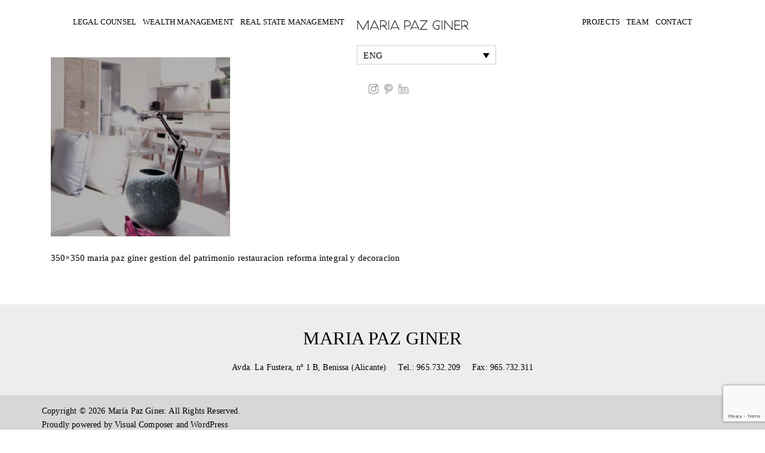

--- FILE ---
content_type: text/html; charset=UTF-8
request_url: https://mariapazginer.com/gestion-de-patrimonio/asset-management/350x350-maria-paz-giner-gestion-del-patrimonio-restauracion-reforma-integral-y-decoracion/
body_size: 15085
content:
	<!DOCTYPE html>
<html lang="es-ES">
	<head>
				<meta charset="UTF-8">
		<meta name="viewport" content="width=device-width, initial-scale=1">
		<meta name='robots' content='index, follow, max-image-preview:large, max-snippet:-1, max-video-preview:-1' />
	<style>img:is([sizes="auto" i], [sizes^="auto," i]) { contain-intrinsic-size: 3000px 1500px }</style>
	<link rel="alternate" hreflang="es" href="https://mariapazginer.com/gestion-de-patrimonio/asset-management/350x350-maria-paz-giner-gestion-del-patrimonio-restauracion-reforma-integral-y-decoracion/" />
<link rel="alternate" hreflang="en" href="https://mariapazginer.com/en/patrimony-management/asset-management/350x350-maria-paz-giner-gestion-del-patrimonio-restauracion-reforma-integral-y-decoracion/" />
<link rel="alternate" hreflang="x-default" href="https://mariapazginer.com/gestion-de-patrimonio/asset-management/350x350-maria-paz-giner-gestion-del-patrimonio-restauracion-reforma-integral-y-decoracion/" />

	<!-- This site is optimized with the Yoast SEO plugin v26.5 - https://yoast.com/wordpress/plugins/seo/ -->
	<title>350x350 maria paz giner gestion del patrimonio restauracion reforma integral y decoracion | María Paz Giner</title>
	<link rel="canonical" href="https://mariapazginer.com/gestion-de-patrimonio/asset-management/350x350-maria-paz-giner-gestion-del-patrimonio-restauracion-reforma-integral-y-decoracion/" />
	<meta property="og:locale" content="es_ES" />
	<meta property="og:type" content="article" />
	<meta property="og:title" content="350x350 maria paz giner gestion del patrimonio restauracion reforma integral y decoracion | María Paz Giner" />
	<meta property="og:description" content="350x350 maria paz giner gestion del patrimonio restauracion reforma integral y decoracion" />
	<meta property="og:url" content="https://mariapazginer.com/gestion-de-patrimonio/asset-management/350x350-maria-paz-giner-gestion-del-patrimonio-restauracion-reforma-integral-y-decoracion/" />
	<meta property="og:site_name" content="María Paz Giner" />
	<meta property="article:modified_time" content="2025-11-21T09:27:13+00:00" />
	<meta property="og:image" content="https://mariapazginer.com/gestion-de-patrimonio/asset-management/350x350-maria-paz-giner-gestion-del-patrimonio-restauracion-reforma-integral-y-decoracion" />
	<meta property="og:image:width" content="350" />
	<meta property="og:image:height" content="350" />
	<meta property="og:image:type" content="image/jpeg" />
	<meta name="twitter:card" content="summary_large_image" />
	<script type="application/ld+json" class="yoast-schema-graph">{"@context":"https://schema.org","@graph":[{"@type":"WebPage","@id":"https://mariapazginer.com/gestion-de-patrimonio/asset-management/350x350-maria-paz-giner-gestion-del-patrimonio-restauracion-reforma-integral-y-decoracion/","url":"https://mariapazginer.com/gestion-de-patrimonio/asset-management/350x350-maria-paz-giner-gestion-del-patrimonio-restauracion-reforma-integral-y-decoracion/","name":"350x350 maria paz giner gestion del patrimonio restauracion reforma integral y decoracion | María Paz Giner","isPartOf":{"@id":"https://mariapazginer.com/#website"},"primaryImageOfPage":{"@id":"https://mariapazginer.com/gestion-de-patrimonio/asset-management/350x350-maria-paz-giner-gestion-del-patrimonio-restauracion-reforma-integral-y-decoracion/#primaryimage"},"image":{"@id":"https://mariapazginer.com/gestion-de-patrimonio/asset-management/350x350-maria-paz-giner-gestion-del-patrimonio-restauracion-reforma-integral-y-decoracion/#primaryimage"},"thumbnailUrl":"https://mariapazginer.com/wp-content/uploads/2019/02/350x350-maria-paz-giner-gestion-del-patrimonio-restauracion-reforma-integral-y-decoracion.jpg","datePublished":"2019-02-18T16:02:30+00:00","dateModified":"2025-11-21T09:27:13+00:00","breadcrumb":{"@id":"https://mariapazginer.com/gestion-de-patrimonio/asset-management/350x350-maria-paz-giner-gestion-del-patrimonio-restauracion-reforma-integral-y-decoracion/#breadcrumb"},"inLanguage":"es","potentialAction":[{"@type":"ReadAction","target":["https://mariapazginer.com/gestion-de-patrimonio/asset-management/350x350-maria-paz-giner-gestion-del-patrimonio-restauracion-reforma-integral-y-decoracion/"]}]},{"@type":"ImageObject","inLanguage":"es","@id":"https://mariapazginer.com/gestion-de-patrimonio/asset-management/350x350-maria-paz-giner-gestion-del-patrimonio-restauracion-reforma-integral-y-decoracion/#primaryimage","url":"https://mariapazginer.com/wp-content/uploads/2019/02/350x350-maria-paz-giner-gestion-del-patrimonio-restauracion-reforma-integral-y-decoracion.jpg","contentUrl":"https://mariapazginer.com/wp-content/uploads/2019/02/350x350-maria-paz-giner-gestion-del-patrimonio-restauracion-reforma-integral-y-decoracion.jpg","width":350,"height":350,"caption":"350x350 maria paz giner gestion del patrimonio restauracion reforma integral y decoracion"},{"@type":"BreadcrumbList","@id":"https://mariapazginer.com/gestion-de-patrimonio/asset-management/350x350-maria-paz-giner-gestion-del-patrimonio-restauracion-reforma-integral-y-decoracion/#breadcrumb","itemListElement":[{"@type":"ListItem","position":1,"name":"Portada","item":"https://mariapazginer.com/"},{"@type":"ListItem","position":2,"name":"Gestión de patrimonio","item":"https://mariapazginer.com/gestion-de-patrimonio/"},{"@type":"ListItem","position":3,"name":"Asset Management","item":"https://mariapazginer.com/gestion-de-patrimonio/asset-management/"},{"@type":"ListItem","position":4,"name":"350&#215;350 maria paz giner gestion del patrimonio restauracion reforma integral y decoracion"}]},{"@type":"WebSite","@id":"https://mariapazginer.com/#website","url":"https://mariapazginer.com/","name":"María Paz Giner","description":"","publisher":{"@id":"https://mariapazginer.com/#organization"},"potentialAction":[{"@type":"SearchAction","target":{"@type":"EntryPoint","urlTemplate":"https://mariapazginer.com/?s={search_term_string}"},"query-input":{"@type":"PropertyValueSpecification","valueRequired":true,"valueName":"search_term_string"}}],"inLanguage":"es"},{"@type":"Organization","@id":"https://mariapazginer.com/#organization","name":"María Paz Giner","url":"https://mariapazginer.com/","logo":{"@type":"ImageObject","inLanguage":"es","@id":"https://mariapazginer.com/#/schema/logo/image/","url":"https://mariapazginer.com/wp-content/uploads/2018/10/maria-paz-giner-logotipo.png","contentUrl":"https://mariapazginer.com/wp-content/uploads/2018/10/maria-paz-giner-logotipo.png","width":375,"height":44,"caption":"María Paz Giner"},"image":{"@id":"https://mariapazginer.com/#/schema/logo/image/"}}]}</script>
	<!-- / Yoast SEO plugin. -->


<link rel='dns-prefetch' href='//ajax.googleapis.com' />
<link rel="alternate" type="application/rss+xml" title="María Paz Giner &raquo; Feed" href="https://mariapazginer.com/feed/" />
<link rel="alternate" type="application/rss+xml" title="María Paz Giner &raquo; Feed de los comentarios" href="https://mariapazginer.com/comments/feed/" />
<link rel="alternate" type="application/rss+xml" title="María Paz Giner &raquo; Comentario 350&#215;350 maria paz giner gestion del patrimonio restauracion reforma integral y decoracion del feed" href="https://mariapazginer.com/gestion-de-patrimonio/asset-management/350x350-maria-paz-giner-gestion-del-patrimonio-restauracion-reforma-integral-y-decoracion/feed/" />
<script type="text/javascript">
/* <![CDATA[ */
window._wpemojiSettings = {"baseUrl":"https:\/\/s.w.org\/images\/core\/emoji\/16.0.1\/72x72\/","ext":".png","svgUrl":"https:\/\/s.w.org\/images\/core\/emoji\/16.0.1\/svg\/","svgExt":".svg","source":{"concatemoji":"https:\/\/mariapazginer.com\/wp-includes\/js\/wp-emoji-release.min.js?ver=6.8.3"}};
/*! This file is auto-generated */
!function(s,n){var o,i,e;function c(e){try{var t={supportTests:e,timestamp:(new Date).valueOf()};sessionStorage.setItem(o,JSON.stringify(t))}catch(e){}}function p(e,t,n){e.clearRect(0,0,e.canvas.width,e.canvas.height),e.fillText(t,0,0);var t=new Uint32Array(e.getImageData(0,0,e.canvas.width,e.canvas.height).data),a=(e.clearRect(0,0,e.canvas.width,e.canvas.height),e.fillText(n,0,0),new Uint32Array(e.getImageData(0,0,e.canvas.width,e.canvas.height).data));return t.every(function(e,t){return e===a[t]})}function u(e,t){e.clearRect(0,0,e.canvas.width,e.canvas.height),e.fillText(t,0,0);for(var n=e.getImageData(16,16,1,1),a=0;a<n.data.length;a++)if(0!==n.data[a])return!1;return!0}function f(e,t,n,a){switch(t){case"flag":return n(e,"\ud83c\udff3\ufe0f\u200d\u26a7\ufe0f","\ud83c\udff3\ufe0f\u200b\u26a7\ufe0f")?!1:!n(e,"\ud83c\udde8\ud83c\uddf6","\ud83c\udde8\u200b\ud83c\uddf6")&&!n(e,"\ud83c\udff4\udb40\udc67\udb40\udc62\udb40\udc65\udb40\udc6e\udb40\udc67\udb40\udc7f","\ud83c\udff4\u200b\udb40\udc67\u200b\udb40\udc62\u200b\udb40\udc65\u200b\udb40\udc6e\u200b\udb40\udc67\u200b\udb40\udc7f");case"emoji":return!a(e,"\ud83e\udedf")}return!1}function g(e,t,n,a){var r="undefined"!=typeof WorkerGlobalScope&&self instanceof WorkerGlobalScope?new OffscreenCanvas(300,150):s.createElement("canvas"),o=r.getContext("2d",{willReadFrequently:!0}),i=(o.textBaseline="top",o.font="600 32px Arial",{});return e.forEach(function(e){i[e]=t(o,e,n,a)}),i}function t(e){var t=s.createElement("script");t.src=e,t.defer=!0,s.head.appendChild(t)}"undefined"!=typeof Promise&&(o="wpEmojiSettingsSupports",i=["flag","emoji"],n.supports={everything:!0,everythingExceptFlag:!0},e=new Promise(function(e){s.addEventListener("DOMContentLoaded",e,{once:!0})}),new Promise(function(t){var n=function(){try{var e=JSON.parse(sessionStorage.getItem(o));if("object"==typeof e&&"number"==typeof e.timestamp&&(new Date).valueOf()<e.timestamp+604800&&"object"==typeof e.supportTests)return e.supportTests}catch(e){}return null}();if(!n){if("undefined"!=typeof Worker&&"undefined"!=typeof OffscreenCanvas&&"undefined"!=typeof URL&&URL.createObjectURL&&"undefined"!=typeof Blob)try{var e="postMessage("+g.toString()+"("+[JSON.stringify(i),f.toString(),p.toString(),u.toString()].join(",")+"));",a=new Blob([e],{type:"text/javascript"}),r=new Worker(URL.createObjectURL(a),{name:"wpTestEmojiSupports"});return void(r.onmessage=function(e){c(n=e.data),r.terminate(),t(n)})}catch(e){}c(n=g(i,f,p,u))}t(n)}).then(function(e){for(var t in e)n.supports[t]=e[t],n.supports.everything=n.supports.everything&&n.supports[t],"flag"!==t&&(n.supports.everythingExceptFlag=n.supports.everythingExceptFlag&&n.supports[t]);n.supports.everythingExceptFlag=n.supports.everythingExceptFlag&&!n.supports.flag,n.DOMReady=!1,n.readyCallback=function(){n.DOMReady=!0}}).then(function(){return e}).then(function(){var e;n.supports.everything||(n.readyCallback(),(e=n.source||{}).concatemoji?t(e.concatemoji):e.wpemoji&&e.twemoji&&(t(e.twemoji),t(e.wpemoji)))}))}((window,document),window._wpemojiSettings);
/* ]]> */
</script>
<link rel='stylesheet' id='reusablec-block-css-css' href='https://mariapazginer.com/wp-content/plugins/reusable-content-blocks/includes/css/reusablec-block.css?ver=6.8.3' type='text/css' media='all' />
<style id='wp-emoji-styles-inline-css' type='text/css'>

	img.wp-smiley, img.emoji {
		display: inline !important;
		border: none !important;
		box-shadow: none !important;
		height: 1em !important;
		width: 1em !important;
		margin: 0 0.07em !important;
		vertical-align: -0.1em !important;
		background: none !important;
		padding: 0 !important;
	}
</style>
<link rel='stylesheet' id='contact-form-7-css' href='https://mariapazginer.com/wp-content/plugins/contact-form-7/includes/css/styles.css?ver=6.1.4' type='text/css' media='all' />
<link rel='stylesheet' id='jquery-ui-theme-css' href='https://ajax.googleapis.com/ajax/libs/jqueryui/1.11.4/themes/smoothness/jquery-ui.min.css?ver=1.11.4' type='text/css' media='all' />
<link rel='stylesheet' id='jquery-ui-timepicker-css' href='https://mariapazginer.com/wp-content/plugins/contact-form-7-datepicker/js/jquery-ui-timepicker/jquery-ui-timepicker-addon.min.css?ver=6.8.3' type='text/css' media='all' />
<style id='responsive-menu-inline-css' type='text/css'>
/** This file is major component of this plugin so please don't try to edit here. */
#rmp_menu_trigger-2579 {
  width: 55px;
  height: 55px;
  position: fixed;
  top: 15px;
  border-radius: 5px;
  display: none;
  text-decoration: none;
  right: 5%;
  background: transparent;
  transition: transform 0.5s, background-color 0.5s;
}
#rmp_menu_trigger-2579 .rmp-trigger-box {
  width: 25px;
  color: #ffffff;
}
#rmp_menu_trigger-2579 .rmp-trigger-icon-active, #rmp_menu_trigger-2579 .rmp-trigger-text-open {
  display: none;
}
#rmp_menu_trigger-2579.is-active .rmp-trigger-icon-active, #rmp_menu_trigger-2579.is-active .rmp-trigger-text-open {
  display: inline;
}
#rmp_menu_trigger-2579.is-active .rmp-trigger-icon-inactive, #rmp_menu_trigger-2579.is-active .rmp-trigger-text {
  display: none;
}
#rmp_menu_trigger-2579 .rmp-trigger-label {
  color: #ffffff;
  pointer-events: none;
  line-height: 13px;
  font-family: inherit;
  font-size: 14px;
  display: inline;
  text-transform: inherit;
}
#rmp_menu_trigger-2579 .rmp-trigger-label.rmp-trigger-label-top {
  display: block;
  margin-bottom: 12px;
}
#rmp_menu_trigger-2579 .rmp-trigger-label.rmp-trigger-label-bottom {
  display: block;
  margin-top: 12px;
}
#rmp_menu_trigger-2579 .responsive-menu-pro-inner {
  display: block;
}
#rmp_menu_trigger-2579 .rmp-trigger-icon-inactive .rmp-font-icon {
  color: #000000;
}
#rmp_menu_trigger-2579 .responsive-menu-pro-inner, #rmp_menu_trigger-2579 .responsive-menu-pro-inner::before, #rmp_menu_trigger-2579 .responsive-menu-pro-inner::after {
  width: 25px;
  height: 3px;
  background-color: #000000;
  border-radius: 4px;
  position: absolute;
}
#rmp_menu_trigger-2579 .rmp-trigger-icon-active .rmp-font-icon {
  color: #000000;
}
#rmp_menu_trigger-2579.is-active .responsive-menu-pro-inner, #rmp_menu_trigger-2579.is-active .responsive-menu-pro-inner::before, #rmp_menu_trigger-2579.is-active .responsive-menu-pro-inner::after {
  background-color: #000000;
}
#rmp_menu_trigger-2579:hover .rmp-trigger-icon-inactive .rmp-font-icon {
  color: #000000;
}
#rmp_menu_trigger-2579:not(.is-active):hover .responsive-menu-pro-inner, #rmp_menu_trigger-2579:not(.is-active):hover .responsive-menu-pro-inner::before, #rmp_menu_trigger-2579:not(.is-active):hover .responsive-menu-pro-inner::after {
  background-color: #000000;
}
#rmp_menu_trigger-2579 .responsive-menu-pro-inner::before {
  top: 10px;
}
#rmp_menu_trigger-2579 .responsive-menu-pro-inner::after {
  bottom: 10px;
}
#rmp_menu_trigger-2579.is-active .responsive-menu-pro-inner::after {
  bottom: 0;
}
/* Hamburger menu styling */
@media screen and (max-width: 768px) {
  /** Menu Title Style */
  /** Menu Additional Content Style */
  #rmp_menu_trigger-2579 {
    display: block;
  }
  #rmp-container-2579 {
    position: fixed;
    top: 0;
    margin: 0;
    transition: transform 0.5s;
    overflow: auto;
    display: block;
    width: 35%;
    background-color: #ffffff;
    background-image: url("");
    height: 100%;
    right: 0;
    padding-top: 0px;
    padding-left: 0px;
    padding-bottom: 0px;
    padding-right: 0px;
  }
  #rmp-menu-wrap-2579 {
    padding-top: 0px;
    padding-left: 0px;
    padding-bottom: 0px;
    padding-right: 0px;
    background-color: #ffffff;
  }
  #rmp-menu-wrap-2579 .rmp-menu, #rmp-menu-wrap-2579 .rmp-submenu {
    width: 100%;
    box-sizing: border-box;
    margin: 0;
    padding: 0;
  }
  #rmp-menu-wrap-2579 .rmp-submenu-depth-1 .rmp-menu-item-link {
    padding-left: 10%;
  }
  #rmp-menu-wrap-2579 .rmp-submenu-depth-2 .rmp-menu-item-link {
    padding-left: 15%;
  }
  #rmp-menu-wrap-2579 .rmp-submenu-depth-3 .rmp-menu-item-link {
    padding-left: 20%;
  }
  #rmp-menu-wrap-2579 .rmp-submenu-depth-4 .rmp-menu-item-link {
    padding-left: 25%;
  }
  #rmp-menu-wrap-2579 .rmp-submenu.rmp-submenu-open {
    display: block;
  }
  #rmp-menu-wrap-2579 .rmp-menu-item {
    width: 100%;
    list-style: none;
    margin: 0;
  }
  #rmp-menu-wrap-2579 .rmp-menu-item-link {
    height: 40px;
    line-height: 40px;
    font-size: 13px;
    border-bottom: 1px solid #ffffff;
    font-family: inherit;
    color: #000000;
    text-align: left;
    background-color: #ffffff;
    font-weight: normal;
    letter-spacing: 0px;
    display: block;
    box-sizing: border-box;
    width: 100%;
    text-decoration: none;
    position: relative;
    overflow: hidden;
    transition: background-color 0.5s, border-color 0.5s, 0.5s;
    padding: 0 5%;
    padding-right: 50px;
  }
  #rmp-menu-wrap-2579 .rmp-menu-item-link:after, #rmp-menu-wrap-2579 .rmp-menu-item-link:before {
    display: none;
  }
  #rmp-menu-wrap-2579 .rmp-menu-item-link:hover, #rmp-menu-wrap-2579 .rmp-menu-item-link:focus {
    color: #000000;
    border-color: #ffffff;
    background-color: #ffffff;
  }
  #rmp-menu-wrap-2579 .rmp-menu-item-link:focus {
    outline: none;
    border-color: unset;
    box-shadow: unset;
  }
  #rmp-menu-wrap-2579 .rmp-menu-item-link .rmp-font-icon {
    height: 40px;
    line-height: 40px;
    margin-right: 10px;
    font-size: 13px;
  }
  #rmp-menu-wrap-2579 .rmp-menu-current-item .rmp-menu-item-link {
    color: #000000;
    border-color: #ffffff;
    background-color: #ffffff;
  }
  #rmp-menu-wrap-2579 .rmp-menu-current-item .rmp-menu-item-link:hover, #rmp-menu-wrap-2579 .rmp-menu-current-item .rmp-menu-item-link:focus {
    color: #000000;
    border-color: #ffffff;
    background-color: #ffffff;
  }
  #rmp-menu-wrap-2579 .rmp-menu-subarrow {
    position: absolute;
    top: 0;
    bottom: 0;
    text-align: center;
    overflow: hidden;
    background-size: cover;
    overflow: hidden;
    right: 0;
    border-left-style: solid;
    border-left-color: #ffffff;
    border-left-width: 1px;
    height: 39px;
    width: 40px;
    color: #ffffff;
    background-color: #ffffff;
  }
  #rmp-menu-wrap-2579 .rmp-menu-subarrow svg {
    fill: #ffffff;
  }
  #rmp-menu-wrap-2579 .rmp-menu-subarrow:hover {
    color: #ffffff;
    border-color: #ffffff;
    background-color: #ffffff;
  }
  #rmp-menu-wrap-2579 .rmp-menu-subarrow:hover svg {
    fill: #ffffff;
  }
  #rmp-menu-wrap-2579 .rmp-menu-subarrow .rmp-font-icon {
    margin-right: unset;
  }
  #rmp-menu-wrap-2579 .rmp-menu-subarrow * {
    vertical-align: middle;
    line-height: 39px;
  }
  #rmp-menu-wrap-2579 .rmp-menu-subarrow-active {
    display: block;
    background-size: cover;
    color: #ffffff;
    border-color: #ffffff;
    background-color: #000000;
  }
  #rmp-menu-wrap-2579 .rmp-menu-subarrow-active svg {
    fill: #ffffff;
  }
  #rmp-menu-wrap-2579 .rmp-menu-subarrow-active:hover {
    color: #ffffff;
    border-color: #ffffff;
    background-color: #000000;
  }
  #rmp-menu-wrap-2579 .rmp-menu-subarrow-active:hover svg {
    fill: #ffffff;
  }
  #rmp-menu-wrap-2579 .rmp-submenu {
    display: none;
  }
  #rmp-menu-wrap-2579 .rmp-submenu .rmp-menu-item-link {
    height: 40px;
    line-height: 40px;
    letter-spacing: 0px;
    font-size: 13px;
    border-bottom: 1px solid #212121;
    font-family: inherit;
    font-weight: normal;
    color: #ffffff;
    text-align: left;
    background-color: #212121;
  }
  #rmp-menu-wrap-2579 .rmp-submenu .rmp-menu-item-link:hover, #rmp-menu-wrap-2579 .rmp-submenu .rmp-menu-item-link:focus {
    color: #ffffff;
    border-color: #212121;
    background-color: #3f3f3f;
  }
  #rmp-menu-wrap-2579 .rmp-submenu .rmp-menu-current-item .rmp-menu-item-link {
    color: #ffffff;
    border-color: #212121;
    background-color: #212121;
  }
  #rmp-menu-wrap-2579 .rmp-submenu .rmp-menu-current-item .rmp-menu-item-link:hover, #rmp-menu-wrap-2579 .rmp-submenu .rmp-menu-current-item .rmp-menu-item-link:focus {
    color: #ffffff;
    border-color: #3f3f3f;
    background-color: #3f3f3f;
  }
  #rmp-menu-wrap-2579 .rmp-submenu .rmp-menu-subarrow {
    right: 0;
    border-right: unset;
    border-left-style: solid;
    border-left-color: #212121;
    border-left-width: 1px;
    height: 39px;
    line-height: 39px;
    width: 40px;
    color: #ffffff;
    background-color: #212121;
  }
  #rmp-menu-wrap-2579 .rmp-submenu .rmp-menu-subarrow:hover {
    color: #ffffff;
    border-color: #3f3f3f;
    background-color: #3f3f3f;
  }
  #rmp-menu-wrap-2579 .rmp-submenu .rmp-menu-subarrow-active {
    color: #ffffff;
    border-color: #212121;
    background-color: #212121;
  }
  #rmp-menu-wrap-2579 .rmp-submenu .rmp-menu-subarrow-active:hover {
    color: #ffffff;
    border-color: #3f3f3f;
    background-color: #3f3f3f;
  }
  #rmp-menu-wrap-2579 .rmp-menu-item-description {
    margin: 0;
    padding: 5px 5%;
    opacity: 0.8;
    color: #000000;
  }
  #rmp-search-box-2579 {
    display: block;
    padding-top: 0px;
    padding-left: 5%;
    padding-bottom: 0px;
    padding-right: 5%;
  }
  #rmp-search-box-2579 .rmp-search-form {
    margin: 0;
  }
  #rmp-search-box-2579 .rmp-search-box {
    background: #ffffff;
    border: 1px solid #dadada;
    color: #000000;
    width: 100%;
    padding: 0 5%;
    border-radius: 30px;
    height: 45px;
    -webkit-appearance: none;
  }
  #rmp-search-box-2579 .rmp-search-box::placeholder {
    color: #c7c7cd;
  }
  #rmp-search-box-2579 .rmp-search-box:focus {
    background-color: #ffffff;
    outline: 2px solid #dadada;
    color: #000000;
  }
  #rmp-menu-title-2579 {
    background-color: #ffffff;
    color: #000000;
    text-align: left;
    font-size: 13px;
    padding-top: 10%;
    padding-left: 5%;
    padding-bottom: 0%;
    padding-right: 5%;
    font-weight: 400;
    transition: background-color 0.5s, border-color 0.5s, color 0.5s;
  }
  #rmp-menu-title-2579:hover {
    background-color: #ffffff;
    color: #000000;
  }
  #rmp-menu-title-2579 > .rmp-menu-title-link {
    color: #000000;
    width: 100%;
    background-color: unset;
    text-decoration: none;
  }
  #rmp-menu-title-2579 > .rmp-menu-title-link:hover {
    color: #000000;
  }
  #rmp-menu-title-2579 .rmp-font-icon {
    font-size: 13px;
  }
  #rmp-menu-additional-content-2579 {
    padding-top: 0px;
    padding-left: 5%;
    padding-bottom: 0px;
    padding-right: 5%;
    color: #ffffff;
    text-align: center;
    font-size: 16px;
  }
}
/**
This file contents common styling of menus.
*/
.rmp-container {
  display: none;
  visibility: visible;
  padding: 0px 0px 0px 0px;
  z-index: 99998;
  transition: all 0.3s;
  /** Scrolling bar in menu setting box **/
}
.rmp-container.rmp-fade-top, .rmp-container.rmp-fade-left, .rmp-container.rmp-fade-right, .rmp-container.rmp-fade-bottom {
  display: none;
}
.rmp-container.rmp-slide-left, .rmp-container.rmp-push-left {
  transform: translateX(-100%);
  -ms-transform: translateX(-100%);
  -webkit-transform: translateX(-100%);
  -moz-transform: translateX(-100%);
}
.rmp-container.rmp-slide-left.rmp-menu-open, .rmp-container.rmp-push-left.rmp-menu-open {
  transform: translateX(0);
  -ms-transform: translateX(0);
  -webkit-transform: translateX(0);
  -moz-transform: translateX(0);
}
.rmp-container.rmp-slide-right, .rmp-container.rmp-push-right {
  transform: translateX(100%);
  -ms-transform: translateX(100%);
  -webkit-transform: translateX(100%);
  -moz-transform: translateX(100%);
}
.rmp-container.rmp-slide-right.rmp-menu-open, .rmp-container.rmp-push-right.rmp-menu-open {
  transform: translateX(0);
  -ms-transform: translateX(0);
  -webkit-transform: translateX(0);
  -moz-transform: translateX(0);
}
.rmp-container.rmp-slide-top, .rmp-container.rmp-push-top {
  transform: translateY(-100%);
  -ms-transform: translateY(-100%);
  -webkit-transform: translateY(-100%);
  -moz-transform: translateY(-100%);
}
.rmp-container.rmp-slide-top.rmp-menu-open, .rmp-container.rmp-push-top.rmp-menu-open {
  transform: translateY(0);
  -ms-transform: translateY(0);
  -webkit-transform: translateY(0);
  -moz-transform: translateY(0);
}
.rmp-container.rmp-slide-bottom, .rmp-container.rmp-push-bottom {
  transform: translateY(100%);
  -ms-transform: translateY(100%);
  -webkit-transform: translateY(100%);
  -moz-transform: translateY(100%);
}
.rmp-container.rmp-slide-bottom.rmp-menu-open, .rmp-container.rmp-push-bottom.rmp-menu-open {
  transform: translateX(0);
  -ms-transform: translateX(0);
  -webkit-transform: translateX(0);
  -moz-transform: translateX(0);
}
.rmp-container::-webkit-scrollbar {
  width: 0px;
}
.rmp-container ::-webkit-scrollbar-track {
  box-shadow: inset 0 0 5px transparent;
}
.rmp-container ::-webkit-scrollbar-thumb {
  background: transparent;
}
.rmp-container ::-webkit-scrollbar-thumb:hover {
  background: transparent;
}
.rmp-container .rmp-menu-wrap .rmp-menu {
  transition: none;
  border-radius: 0;
  box-shadow: none;
  background: none;
  border: 0;
  bottom: auto;
  box-sizing: border-box;
  clip: auto;
  color: #666;
  display: block;
  float: none;
  font-family: inherit;
  font-size: 14px;
  height: auto;
  left: auto;
  line-height: 1.7;
  list-style-type: none;
  margin: 0;
  min-height: auto;
  max-height: none;
  opacity: 1;
  outline: none;
  overflow: visible;
  padding: 0;
  position: relative;
  pointer-events: auto;
  right: auto;
  text-align: left;
  text-decoration: none;
  text-indent: 0;
  text-transform: none;
  transform: none;
  top: auto;
  visibility: inherit;
  width: auto;
  word-wrap: break-word;
  white-space: normal;
}
.rmp-container .rmp-menu-additional-content {
  display: block;
  word-break: break-word;
}
.rmp-container .rmp-menu-title {
  display: flex;
  flex-direction: column;
}
.rmp-container .rmp-menu-title .rmp-menu-title-image {
  max-width: 100%;
  margin-bottom: 15px;
  display: block;
  margin: auto;
  margin-bottom: 15px;
}
button.rmp_menu_trigger {
  z-index: 999999;
  overflow: hidden;
  outline: none;
  border: 0;
  display: none;
  margin: 0;
  transition: transform 0.5s, background-color 0.5s;
  padding: 0;
}
button.rmp_menu_trigger .responsive-menu-pro-inner::before, button.rmp_menu_trigger .responsive-menu-pro-inner::after {
  content: "";
  display: block;
}
button.rmp_menu_trigger .responsive-menu-pro-inner::before {
  top: 10px;
}
button.rmp_menu_trigger .responsive-menu-pro-inner::after {
  bottom: 10px;
}
button.rmp_menu_trigger .rmp-trigger-box {
  width: 40px;
  display: inline-block;
  position: relative;
  pointer-events: none;
  vertical-align: super;
}
/*  Menu Trigger Boring Animation */
.rmp-menu-trigger-boring .responsive-menu-pro-inner {
  transition-property: none;
}
.rmp-menu-trigger-boring .responsive-menu-pro-inner::after, .rmp-menu-trigger-boring .responsive-menu-pro-inner::before {
  transition-property: none;
}
.rmp-menu-trigger-boring.is-active .responsive-menu-pro-inner {
  transform: rotate(45deg);
}
.rmp-menu-trigger-boring.is-active .responsive-menu-pro-inner:before {
  top: 0;
  opacity: 0;
}
.rmp-menu-trigger-boring.is-active .responsive-menu-pro-inner:after {
  bottom: 0;
  transform: rotate(-90deg);
}

</style>
<link rel='stylesheet' id='dashicons-css' href='https://mariapazginer.com/wp-includes/css/dashicons.min.css?ver=6.8.3' type='text/css' media='all' />
<link rel='stylesheet' id='wpml-legacy-dropdown-0-css' href='https://mariapazginer.com/wp-content/plugins/sitepress-multilingual-cms/templates/language-switchers/legacy-dropdown/style.min.css?ver=1' type='text/css' media='all' />
<link rel='stylesheet' id='visualcomposerstarter-font-css' href='https://mariapazginer.com/wp-content/themes/visual-composer-starter/css/vc-font/visual-composer-starter-font.min.css?ver=3.4.1' type='text/css' media='all' />
<link rel='stylesheet' id='visualcomposerstarter-general-css' href='https://mariapazginer.com/wp-content/themes/visual-composer-starter/css/styles/style.min.css?ver=3.4.1' type='text/css' media='all' />
<link rel='stylesheet' id='visualcomposerstarter-responsive-css' href='https://mariapazginer.com/wp-content/themes/visual-composer-starter/css/styles/responsive.min.css?ver=3.4.1' type='text/css' media='all' />
<link rel='stylesheet' id='visualcomposerstarter-style-css' href='https://mariapazginer.com/wp-content/themes/visual-composer-starter/style.css?ver=6.8.3' type='text/css' media='all' />
<style id='visualcomposerstarter-style-inline-css' type='text/css'>

	/*Body fonts and style*/
	body,
	#main-menu ul li ul li,
	.comment-content cite,
	.entry-content cite,
	.visualcomposerstarter legend
	 { font-family: Source Sans Pro; }
	 body,
	 .sidebar-widget-area a:hover, .sidebar-widget-area a:focus,
	 .sidebar-widget-area .widget_recent_entries ul li:hover, .sidebar-widget-area .widget_archive ul li:hover, .sidebar-widget-area .widget_categories ul li:hover, .sidebar-widget-area .widget_meta ul li:hover, .sidebar-widget-area .widget_recent_entries ul li:focus, .sidebar-widget-area .widget_archive ul li:focus, .sidebar-widget-area .widget_categories ul li:focus, .sidebar-widget-area .widget_meta ul li:focus { color: #000000; }
	  .comment-content table,
	  .entry-content table { border-color: #000000; }
	  .entry-full-content .entry-author-data .author-biography,
	  .entry-full-content .entry-meta,
	  .nav-links.post-navigation a .meta-nav,
	  .search-results-header h4,
	  .entry-preview .entry-meta li,
	  .entry-preview .entry-meta li a,
	  .entry-content .gallery-caption,
	  .comment-content blockquote,
	  .entry-content blockquote,
	  .wp-caption .wp-caption-text,
	  .comments-area .comment-list .comment-metadata a { color: #000000; }
	  .comments-area .comment-list .comment-metadata a:hover,
	  .comments-area .comment-list .comment-metadata a:focus { border-bottom-color: #000000; }
	  a,
	  .comments-area .comment-list .reply a,
	  .comments-area span.required,
	  .comments-area .comment-subscription-form label:before,
	  .entry-preview .entry-meta li a:hover:before,
	  .entry-preview .entry-meta li a:focus:before,
	  .entry-preview .entry-meta li.entry-meta-category:hover:before,
	  .entry-content p a:hover,
	  .entry-content ol a:hover,
	  .entry-content ul a:hover,
	  .entry-content table a:hover,
	  .entry-content datalist a:hover,
	  .entry-content blockquote a:hover,
	  .entry-content dl a:hover,
	  .entry-content address a:hover,
	  .entry-content p a:focus,
	  .entry-content ol a:focus,
	  .entry-content ul a:focus,
	  .entry-content table a:focus,
	  .entry-content datalist a:focus,
	  .entry-content blockquote a:focus,
	  .entry-content dl a:focus,
	  .entry-content address a:focus,
	  .entry-content ul > li:before,
	  .comment-content p a:hover,
	  .comment-content ol a:hover,
	  .comment-content ul a:hover,
	  .comment-content table a:hover,
	  .comment-content datalist a:hover,
	  .comment-content blockquote a:hover,
	  .comment-content dl a:hover,
	  .comment-content address a:hover,
	  .comment-content p a:focus,
	  .comment-content ol a:focus,
	  .comment-content ul a:focus,
	  .comment-content table a:focus,
	  .comment-content datalist a:focus,
	  .comment-content blockquote a:focus,
	  .comment-content dl a:focus,
	  .comment-content address a:focus,
	  .comment-content ul > li:before,
	  .sidebar-widget-area .widget_recent_entries ul li,
	  .sidebar-widget-area .widget_archive ul li,
	  .sidebar-widget-area .widget_categories ul li,
	  .sidebar-widget-area .widget_meta ul li { color: #000000; }     
	  .comments-area .comment-list .reply a:hover,
	  .comments-area .comment-list .reply a:focus,
	  .comment-content p a,
	  .comment-content ol a,
	  .comment-content ul a,
	  .comment-content table a,
	  .comment-content datalist a,
	  .comment-content blockquote a,
	  .comment-content dl a,
	  .comment-content address a,
	  .entry-content p a,
	  .entry-content ol a,
	  .entry-content ul a,
	  .entry-content table a,
	  .entry-content datalist a,
	  .entry-content blockquote a,
	  .entry-content dl a,
	  .entry-content address a { border-bottom-color: #000000; }    
	  .entry-content blockquote, .comment-content { border-left-color: #000000; }
	  
	  html, #main-menu ul li ul li { font-size: 16px }
	  body, #footer, .footer-widget-area .widget-title { line-height: 1.7; }
	  body {
		letter-spacing: 0.01rem;
		font-weight: 400;
		font-style: normal;
		text-transform: none;
	  }
	  
	  .comment-content address,
	  .comment-content blockquote,
	  .comment-content datalist,
	  .comment-content dl,
	  .comment-content ol,
	  .comment-content p,
	  .comment-content table,
	  .comment-content ul,
	  .entry-content address,
	  .entry-content blockquote,
	  .entry-content datalist,
	  .entry-content dl,
	  .entry-content ol,
	  .entry-content p,
	  .entry-content table,
	  .entry-content ul {
		margin-top: 0;
		margin-bottom: 1.5rem;
	  }
	  
	  /*Buttons font and style*/
	  .comments-area .form-submit input[type=submit],
	  .blue-button { 
			background-color: #000000; 
			color: #ffffff;
			font-family: Source Sans Pro;
			font-size: 16px;
			font-weight: 400;
			font-style: normal;
			letter-spacing: 0.01rem;
			line-height: 1;
			text-transform: none;
			margin-top: 0;
			margin-bottom: 0;
	  }
	  .comments-area .form-submit input[type=submit]:hover,
	  .comments-area .form-submit input[type=submit]:focus,
	  .blue-button:hover, .blue-button:focus, 
	  .entry-content p a.blue-button:hover { 
			background-color: #474747; 
			color: #f4f4f4; 
	  }
	  
	  .nav-links.archive-navigation .page-numbers {
	        background-color: #000000; 
			color: #ffffff;
	  }
	  
	  .nav-links.archive-navigation a.page-numbers:hover, 
	  .nav-links.archive-navigation a.page-numbers:focus, 
	  .nav-links.archive-navigation .page-numbers.current {
	        background-color: #474747; 
			color: #f4f4f4; 
	  }
	  .visualcomposerstarter #review_form #respond .form-submit .submit
	   {
	  		background-color: #000000; 
			color: #ffffff;
			font-family: Source Sans Pro;
			font-size: 16px;
			font-weight: 400;
			font-style: normal;
			letter-spacing: 0.01rem;
			line-height: 1;
			text-transform: none;
			margin-top: 0;
			margin-bottom: 0;
	  }
	  .visualcomposerstarter #review_form #respond .form-submit .submit:hover,
	  .visualcomposerstarter #review_form #respond .form-submit .submit:focus { 
			background-color: #474747; 
			color: #f4f4f4; 
	  }
	
	/*Headers fonts and style*/
	.header-widgetised-area .widget_text,
	 #main-menu > ul > li > a, 
	 .entry-full-content .entry-author-data .author-name, 
	 .nav-links.post-navigation a .post-title, 
	 .comments-area .comment-list .comment-author,
	 .comments-area .comment-list .reply a,
	 .comments-area .comment-form-comment label,
	 .comments-area .comment-form-author label,
	 .comments-area .comment-form-email label,
	 .comments-area .comment-form-url label,
	 .comment-content blockquote,
	 .entry-content blockquote { font-family: Source Sans Pro; }
	.entry-full-content .entry-author-data .author-name,
	.entry-full-content .entry-meta a,
	.nav-links.post-navigation a .post-title,
	.comments-area .comment-list .comment-author,
	.comments-area .comment-list .comment-author a,
	.search-results-header h4 strong,
	.entry-preview .entry-meta li a:hover,
	.entry-preview .entry-meta li a:focus { color: #000000; }
	
	.entry-full-content .entry-meta a,
	.comments-area .comment-list .comment-author a:hover,
	.comments-area .comment-list .comment-author a:focus,
	.nav-links.post-navigation a .post-title { border-bottom-color: #000000; }

	 
	 h1 {
		color: #000000;
		font-family: Source Sans Pro;
		font-size: 42px;
		font-weight: 400;
		font-style: normal;
		letter-spacing: 0.01rem;
		line-height: 1.1;
		margin-top: 0;
		margin-bottom: 2.125rem;
		text-transform: none;  
	 }
	 h1 a {color: #000000;}
	 h1 a:hover, h1 a:focus {color: #000000;}
	 h2 {
		color: #000000;
		font-family: Source Sans Pro;
		font-size: 2.2em;
		font-weight: 300;
		font-style: normal;
		letter-spacing: 0;
		line-height: .8em;
		margin-top: 0;
		margin-bottom: 0;
		text-transform: none;  
	 }
	 h2 a {color: #000000;}
	 h2 a:hover, h2 a:focus {color: #000000;}
	 h3 {
		color: #000000;
		font-family: Source Sans Pro;
		font-size: 30px;
		font-weight: 400;
		font-style: normal;
		letter-spacing: 0.01rem;
		line-height: 1.1;
		margin-top: 0;
		margin-bottom: 0.625rem;
		text-transform: none;  
	 }
	 h3 a {color: #000000;}
	 h3 a:hover, h3 a:focus {color: #000000;}
	 h4 {
		color: #000000;
		font-family: Source Sans Pro;
		font-size: 22px;
		font-weight: 400;
		font-style: normal;
		letter-spacing: 0.01rem;
		line-height: 1.1;
		margin-top: 0;
		margin-bottom: 0.625rem;
		text-transform: none;  
	 }
	 h4 a {color: #000000;}
	 h4 a:hover, h4 a:focus {color: #000000;}
	 h5 {
		color: #000000;
		font-family: Source Sans Pro;
		font-size: 22px;
		font-weight: 400;
		font-style: normal;
		letter-spacing: 0.01rem;
		line-height: 1.1;
		margin-top: 0;
		margin-bottom: 0.625rem;
		text-transform: none;  
	 }
	 h5 a {color: #000000;}
	 h5 a:hover, h5 a:focus {color: #000000;}
	 h6 {
		color: #000000;
		font-family: Source Sans Pro;
		font-size: 16px;
		font-weight: 400;
		font-style: normal;
		letter-spacing: 0.01rem;
		line-height: 1.1;
		margin-top: 0;
		margin-bottom: 0.625rem;
		text-transform: none;  
	 }
	 h6 a {color: #000000;}
	 h6 a:hover, h6 a:focus {color: #000000;}
	
		/*Header and menu area background color*/
		#header .navbar .navbar-wrapper,
		body.navbar-no-background #header .navbar.fixed.scroll,
		body.header-full-width-boxed #header .navbar,
		body.header-full-width #header .navbar {
			background-color: transparent;
		}
		
		@media only screen and (min-width: 768px) {
			body:not(.menu-sandwich) #main-menu ul li ul { background-color: transparent; }
		}
		body.navbar-no-background #header .navbar {background-color: transparent;}
		
		/*Header and menu area text color*/
		#header { color: #000000 }
		
		@media only screen and (min-width: 768px) {
			body:not(.menu-sandwich) #main-menu ul li,
			body:not(.menu-sandwich) #main-menu ul li a,
			body:not(.menu-sandwich) #main-menu ul li ul li a { color:  #000000 }
		}
		
		/*Header and menu area active text color*/
		#header a:hover {
			color: #000000;
			border-bottom-color: #000000;
		}
		
		@media only screen and (min-width: 768px) {
			body:not(.menu-sandwich) #main-menu ul li a:hover,
			body:not(.menu-sandwich) #main-menu ul li.current-menu-item > a,
			body:not(.menu-sandwich) #main-menu ul li ul li a:focus, body:not(.menu-sandwich) #main-menu ul li ul li a:hover,
			body:not(.menu-sandwich) .sandwich-color-light #main-menu>ul>li.current_page_item>a,
			body:not(.menu-sandwich) .sandwich-color-light #main-menu>ul ul li.current_page_item>a {
				color: #000000;
				border-bottom-color: #000000;
			}
		}
		
		/*Footer area background color*/
		#footer { background-color: #d7d7d7; }
		.footer-widget-area { background-color: #ededed; }
		
		/*Footer area text color*/
		#footer,
		#footer .footer-socials ul li a span {color: #000000; }
		
		/*Footer area text active color*/
		#footer a,
		#footer .footer-socials ul li a:hover span { color: #000000; }
		#footer a:hover { border-bottom-color: #000000; }
		
</style>
<script type="text/javascript" src="https://mariapazginer.com/wp-includes/js/jquery/jquery.min.js?ver=3.7.1" id="jquery-core-js"></script>
<script type="text/javascript" src="https://mariapazginer.com/wp-includes/js/jquery/jquery-migrate.min.js?ver=3.4.1" id="jquery-migrate-js"></script>
<script type="text/javascript" id="rmp_menu_scripts-js-extra">
/* <![CDATA[ */
var rmp_menu = {"ajaxURL":"https:\/\/mariapazginer.com\/wp-admin\/admin-ajax.php","wp_nonce":"a86ae471ba","menu":[{"menu_theme":null,"theme_type":"default","theme_location_menu":"","submenu_submenu_arrow_width":"40","submenu_submenu_arrow_width_unit":"px","submenu_submenu_arrow_height":"39","submenu_submenu_arrow_height_unit":"px","submenu_arrow_position":"right","submenu_sub_arrow_background_colour":"#212121","submenu_sub_arrow_background_hover_colour":"#3f3f3f","submenu_sub_arrow_background_colour_active":"#212121","submenu_sub_arrow_background_hover_colour_active":"#3f3f3f","submenu_sub_arrow_border_width":"1","submenu_sub_arrow_border_width_unit":"px","submenu_sub_arrow_border_colour":"#212121","submenu_sub_arrow_border_hover_colour":"#3f3f3f","submenu_sub_arrow_border_colour_active":"#212121","submenu_sub_arrow_border_hover_colour_active":"#3f3f3f","submenu_sub_arrow_shape_colour":"#ffffff","submenu_sub_arrow_shape_hover_colour":"#ffffff","submenu_sub_arrow_shape_colour_active":"#ffffff","submenu_sub_arrow_shape_hover_colour_active":"#ffffff","use_header_bar":"off","header_bar_items_order":"{\"logo\":\"on\",\"title\":\"on\",\"search\":\"on\",\"html content\":\"on\"}","header_bar_title":"","header_bar_html_content":"","header_bar_logo":"","header_bar_logo_link":"","header_bar_logo_width":"","header_bar_logo_width_unit":"%","header_bar_logo_height":"","header_bar_logo_height_unit":"px","header_bar_height":"80","header_bar_height_unit":"px","header_bar_padding":{"top":"0px","right":"5%","bottom":"0px","left":"5%"},"header_bar_font":"","header_bar_font_size":"14","header_bar_font_size_unit":"px","header_bar_text_color":"#ffffff","header_bar_background_color":"#ffffff","header_bar_breakpoint":"800","header_bar_position_type":"fixed","header_bar_adjust_page":null,"header_bar_scroll_enable":"off","header_bar_scroll_background_color":"#36bdf6","mobile_breakpoint":"600","tablet_breakpoint":"768","transition_speed":"0.5","sub_menu_speed":"0.2","show_menu_on_page_load":"","menu_disable_scrolling":"off","menu_overlay":"off","menu_overlay_colour":"rgba(0, 0, 0, 0.7)","desktop_menu_width":"","desktop_menu_width_unit":"%","desktop_menu_positioning":"fixed","desktop_menu_side":"","desktop_menu_to_hide":"","use_current_theme_location":"off","mega_menu":{"225":"off","227":"off","229":"off","228":"off","226":"off"},"desktop_submenu_open_animation":"","desktop_submenu_open_animation_speed":"0ms","desktop_submenu_open_on_click":"","desktop_menu_hide_and_show":"","menu_name":"Default Menu","menu_to_use":"maria-paz-giner-main-menu","different_menu_for_mobile":"off","menu_to_use_in_mobile":"main-menu","use_mobile_menu":"on","use_tablet_menu":"on","use_desktop_menu":"","menu_display_on":"all-pages","menu_to_hide":"","submenu_descriptions_on":"","custom_walker":"","menu_background_colour":"#ffffff","menu_depth":"5","smooth_scroll_on":"off","smooth_scroll_speed":"500","menu_font_icons":[],"menu_links_height":"40","menu_links_height_unit":"px","menu_links_line_height":"40","menu_links_line_height_unit":"px","menu_depth_0":"5","menu_depth_0_unit":"%","menu_font_size":"13","menu_font_size_unit":"px","menu_font":"","menu_font_weight":"normal","menu_text_alignment":"left","menu_text_letter_spacing":"","menu_word_wrap":"off","menu_link_colour":"#000000","menu_link_hover_colour":"#000000","menu_current_link_colour":"#000000","menu_current_link_hover_colour":"#000000","menu_item_background_colour":"#ffffff","menu_item_background_hover_colour":"#ffffff","menu_current_item_background_colour":"#ffffff","menu_current_item_background_hover_colour":"#ffffff","menu_border_width":"1","menu_border_width_unit":"px","menu_item_border_colour":"#ffffff","menu_item_border_colour_hover":"#ffffff","menu_current_item_border_colour":"#ffffff","menu_current_item_border_hover_colour":"#ffffff","submenu_links_height":"40","submenu_links_height_unit":"px","submenu_links_line_height":"40","submenu_links_line_height_unit":"px","menu_depth_side":"left","menu_depth_1":"10","menu_depth_1_unit":"%","menu_depth_2":"15","menu_depth_2_unit":"%","menu_depth_3":"20","menu_depth_3_unit":"%","menu_depth_4":"25","menu_depth_4_unit":"%","submenu_item_background_colour":"#212121","submenu_item_background_hover_colour":"#3f3f3f","submenu_current_item_background_colour":"#212121","submenu_current_item_background_hover_colour":"#3f3f3f","submenu_border_width":"1","submenu_border_width_unit":"px","submenu_item_border_colour":"#212121","submenu_item_border_colour_hover":"#212121","submenu_current_item_border_colour":"#212121","submenu_current_item_border_hover_colour":"#3f3f3f","submenu_font_size":"13","submenu_font_size_unit":"px","submenu_font":"","submenu_font_weight":"normal","submenu_text_letter_spacing":"","submenu_text_alignment":"left","submenu_link_colour":"#ffffff","submenu_link_hover_colour":"#ffffff","submenu_current_link_colour":"#ffffff","submenu_current_link_hover_colour":"#ffffff","inactive_arrow_shape":"\u25bc","active_arrow_shape":"\u25b2","inactive_arrow_font_icon":"","active_arrow_font_icon":"","inactive_arrow_image":"","active_arrow_image":"","submenu_arrow_width":"40","submenu_arrow_width_unit":"px","submenu_arrow_height":"39","submenu_arrow_height_unit":"px","arrow_position":"right","menu_sub_arrow_shape_colour":"#ffffff","menu_sub_arrow_shape_hover_colour":"#ffffff","menu_sub_arrow_shape_colour_active":"#ffffff","menu_sub_arrow_shape_hover_colour_active":"#ffffff","menu_sub_arrow_border_width":"1","menu_sub_arrow_border_width_unit":"px","menu_sub_arrow_border_colour":"#ffffff","menu_sub_arrow_border_hover_colour":"#ffffff","menu_sub_arrow_border_colour_active":"#ffffff","menu_sub_arrow_border_hover_colour_active":"#ffffff","menu_sub_arrow_background_colour":"#ffffff","menu_sub_arrow_background_hover_colour":"#ffffff","menu_sub_arrow_background_colour_active":"#000000","menu_sub_arrow_background_hover_colour_active":"#000000","fade_submenus":"off","fade_submenus_side":"left","fade_submenus_delay":"100","fade_submenus_speed":"500","use_slide_effect":"off","slide_effect_back_to_text":"Back","accordion_animation":"off","auto_expand_all_submenus":"off","auto_expand_current_submenus":"off","menu_item_click_to_trigger_submenu":"off","button_width":"55","button_width_unit":"px","button_height":"55","button_height_unit":"px","button_background_colour":"#ffffff","button_background_colour_hover":"#ffffff","button_background_colour_active":"#ffffff","toggle_button_border_radius":"5","button_transparent_background":"on","button_left_or_right":"right","button_position_type":"fixed","button_distance_from_side":"5","button_distance_from_side_unit":"%","button_top":"15","button_top_unit":"px","button_push_with_animation":"off","button_click_animation":"boring","button_line_margin":"5","button_line_margin_unit":"px","button_line_width":"25","button_line_width_unit":"px","button_line_height":"3","button_line_height_unit":"px","button_line_colour":"#000000","button_line_colour_hover":"#000000","button_line_colour_active":"#000000","button_font_icon":"","button_font_icon_when_clicked":"","button_image":"","button_image_when_clicked":"","button_title":"","button_title_open":"","button_title_position":"left","menu_container_columns":"","button_font":"","button_font_size":"14","button_font_size_unit":"px","button_title_line_height":"13","button_title_line_height_unit":"px","button_text_colour":"#ffffff","button_trigger_type_click":"on","button_trigger_type_hover":"off","button_click_trigger":"#responsive-menu-button","items_order":{"title":"","menu":"on","search":"","additional content":"on"},"menu_title":"","menu_title_link":"","menu_title_link_location":"_self","menu_title_image":"","menu_title_font_icon":"","menu_title_section_padding":{"top":"10%","right":"5%","bottom":"0%","left":"5%"},"menu_title_background_colour":"#ffffff","menu_title_background_hover_colour":"#ffffff","menu_title_font_size":"13","menu_title_font_size_unit":"px","menu_title_alignment":"left","menu_title_font_weight":"400","menu_title_font_family":"","menu_title_colour":"#000000","menu_title_hover_colour":"#000000","menu_title_image_width":"","menu_title_image_width_unit":"%","menu_title_image_height":"","menu_title_image_height_unit":"px","menu_additional_content":"[wpml_language_selector_widget]","menu_additional_section_padding":{"left":"5%","top":"0px","right":"5%","bottom":"0px"},"menu_additional_content_font_size":"16","menu_additional_content_font_size_unit":"px","menu_additional_content_alignment":"center","menu_additional_content_colour":"#ffffff","menu_search_box_text":"Search","menu_search_box_code":"","menu_search_section_padding":{"left":"5%","top":"0px","right":"5%","bottom":"0px"},"menu_search_box_height":"45","menu_search_box_height_unit":"px","menu_search_box_border_radius":"30","menu_search_box_text_colour":"#000000","menu_search_box_background_colour":"#ffffff","menu_search_box_placeholder_colour":"#c7c7cd","menu_search_box_border_colour":"#dadada","menu_section_padding":{"top":"0px","right":"0px","bottom":"0px","left":"0px"},"menu_width":"35","menu_width_unit":"%","menu_maximum_width":"","menu_maximum_width_unit":"px","menu_minimum_width":"","menu_minimum_width_unit":"px","menu_auto_height":"off","menu_container_padding":{"top":"0px","right":"0px","bottom":"0px","left":"0px"},"menu_container_background_colour":"#ffffff","menu_background_image":"","animation_type":"slide","menu_appear_from":"right","animation_speed":"0.5","page_wrapper":"","menu_close_on_body_click":"off","menu_close_on_scroll":"off","menu_close_on_link_click":"on","enable_touch_gestures":"","active_arrow_font_icon_type":"font-awesome","active_arrow_image_alt":"","admin_theme":"dark","breakpoint":"768","button_font_icon_type":"font-awesome","button_font_icon_when_clicked_type":"font-awesome","button_image_alt":"","button_image_alt_when_clicked":"","button_trigger_type":"click","custom_css":"","desktop_menu_options":"{\"66\":{\"type\":\"standard\",\"width\":\"auto\",\"parent_background_colour\":\"\",\"parent_background_image\":\"\"},\"65\":{\"type\":\"standard\",\"width\":\"auto\",\"parent_background_colour\":\"\",\"parent_background_image\":\"\"},\"347\":{\"type\":\"standard\",\"width\":\"auto\",\"parent_background_colour\":\"\",\"parent_background_image\":\"\"},\"1330\":{\"type\":\"standard\",\"width\":\"auto\",\"parent_background_colour\":\"\",\"parent_background_image\":\"\"},\"894\":{\"type\":\"standard\",\"width\":\"auto\",\"parent_background_colour\":\"\",\"parent_background_image\":\"\"},\"1495\":{\"type\":\"standard\",\"width\":\"auto\",\"parent_background_colour\":\"\",\"parent_background_image\":\"\"},\"397\":{\"type\":\"standard\",\"width\":\"auto\",\"parent_background_colour\":\"\",\"parent_background_image\":\"\"},\"61\":{\"type\":\"standard\",\"width\":\"auto\",\"parent_background_colour\":\"\",\"parent_background_image\":\"\"}}","excluded_pages":null,"external_files":"off","header_bar_logo_alt":"","hide_on_desktop":"off","hide_on_mobile":"off","inactive_arrow_font_icon_type":"font-awesome","inactive_arrow_image_alt":"","keyboard_shortcut_close_menu":"27,37","keyboard_shortcut_open_menu":"32,39","menu_adjust_for_wp_admin_bar":"off","menu_depth_5":"30","menu_depth_5_unit":"%","menu_title_font_icon_type":"font-awesome","menu_title_image_alt":"","minify_scripts":"off","mobile_only":"off","remove_bootstrap":"","remove_fontawesome":"","scripts_in_footer":"off","shortcode":"off","single_menu_font":"","single_menu_font_size":"14","single_menu_font_size_unit":"px","single_menu_height":"80","single_menu_height_unit":"px","single_menu_item_background_colour":"#ffffff","single_menu_item_background_colour_hover":"#ffffff","single_menu_item_link_colour":"#000000","single_menu_item_link_colour_hover":"#000000","single_menu_item_submenu_background_colour":"#ffffff","single_menu_item_submenu_background_colour_hover":"#ffffff","single_menu_item_submenu_link_colour":"#000000","single_menu_item_submenu_link_colour_hover":"#000000","single_menu_line_height":"80","single_menu_line_height_unit":"px","single_menu_submenu_font":"","single_menu_submenu_font_size":"12","single_menu_submenu_font_size_unit":"px","single_menu_submenu_height":"","single_menu_submenu_height_unit":"auto","single_menu_submenu_line_height":"40","single_menu_submenu_line_height_unit":"px","menu_title_padding":{"left":"5%","top":"0px","right":"5%","bottom":"0px"},"menu_id":2579,"active_toggle_contents":"\u25b2","inactive_toggle_contents":"\u25bc"}]};
/* ]]> */
</script>
<script type="text/javascript" src="https://mariapazginer.com/wp-content/plugins/responsive-menu/v4.0.0/assets/js/rmp-menu.js?ver=4.6.0" id="rmp_menu_scripts-js"></script>
<script type="text/javascript" src="https://mariapazginer.com/wp-content/plugins/wonderplugin-gallery/engine/wonderplugingallery.js?ver=11.7" id="wonderplugin-gallery-script-js"></script>
<script type="text/javascript" src="https://mariapazginer.com/wp-content/plugins/sitepress-multilingual-cms/templates/language-switchers/legacy-dropdown/script.min.js?ver=1" id="wpml-legacy-dropdown-0-js"></script>
<script type="text/javascript" id="wpml-browser-redirect-js-extra">
/* <![CDATA[ */
var wpml_browser_redirect_params = {"pageLanguage":"es","languageUrls":{"es_es":"https:\/\/mariapazginer.com\/gestion-de-patrimonio\/asset-management\/350x350-maria-paz-giner-gestion-del-patrimonio-restauracion-reforma-integral-y-decoracion\/","es":"https:\/\/mariapazginer.com\/gestion-de-patrimonio\/asset-management\/350x350-maria-paz-giner-gestion-del-patrimonio-restauracion-reforma-integral-y-decoracion\/","en_us":"https:\/\/mariapazginer.com\/en\/patrimony-management\/asset-management\/350x350-maria-paz-giner-gestion-del-patrimonio-restauracion-reforma-integral-y-decoracion\/","en":"https:\/\/mariapazginer.com\/en\/patrimony-management\/asset-management\/350x350-maria-paz-giner-gestion-del-patrimonio-restauracion-reforma-integral-y-decoracion\/","us":"https:\/\/mariapazginer.com\/en\/patrimony-management\/asset-management\/350x350-maria-paz-giner-gestion-del-patrimonio-restauracion-reforma-integral-y-decoracion\/"},"cookie":{"name":"_icl_visitor_lang_js","domain":"mariapazginer.com","path":"\/","expiration":24}};
/* ]]> */
</script>
<script type="text/javascript" src="https://mariapazginer.com/wp-content/plugins/sitepress-multilingual-cms/dist/js/browser-redirect/app.js?ver=486900" id="wpml-browser-redirect-js"></script>
<link rel="https://api.w.org/" href="https://mariapazginer.com/wp-json/" /><link rel="alternate" title="JSON" type="application/json" href="https://mariapazginer.com/wp-json/wp/v2/media/809" /><link rel="EditURI" type="application/rsd+xml" title="RSD" href="https://mariapazginer.com/xmlrpc.php?rsd" />
<meta name="generator" content="WordPress 6.8.3" />
<link rel='shortlink' href='https://mariapazginer.com/?p=809' />
<link rel="alternate" title="oEmbed (JSON)" type="application/json+oembed" href="https://mariapazginer.com/wp-json/oembed/1.0/embed?url=https%3A%2F%2Fmariapazginer.com%2Fgestion-de-patrimonio%2Fasset-management%2F350x350-maria-paz-giner-gestion-del-patrimonio-restauracion-reforma-integral-y-decoracion%2F" />
<link rel="alternate" title="oEmbed (XML)" type="text/xml+oembed" href="https://mariapazginer.com/wp-json/oembed/1.0/embed?url=https%3A%2F%2Fmariapazginer.com%2Fgestion-de-patrimonio%2Fasset-management%2F350x350-maria-paz-giner-gestion-del-patrimonio-restauracion-reforma-integral-y-decoracion%2F&#038;format=xml" />
<meta name="generator" content="WPML ver:4.8.6 stt:1,2;" />
<style type="text/css">
			.aiovg-player {
				display: block;
				position: relative;
				border-radius: 3px;
				padding-bottom: 56.25%;
				width: 100%;
				height: 0;	
				overflow: hidden;
			}
			
			.aiovg-player iframe,
			.aiovg-player .video-js,
			.aiovg-player .plyr {
				--plyr-color-main: #00b2ff;
				position: absolute;
				inset: 0;	
				margin: 0;
				padding: 0;
				width: 100%;
				height: 100%;
			}
		</style><meta name="generator" content="Powered by WPBakery Page Builder - drag and drop page builder for WordPress."/>
<!--[if lte IE 9]><link rel="stylesheet" type="text/css" href="https://mariapazginer.com/wp-content/plugins/js_composer/assets/css/vc_lte_ie9.min.css" media="screen"><![endif]--><link rel="icon" href="https://mariapazginer.com/wp-content/uploads/2019/03/mp-favicon-M-128.png" sizes="32x32" />
<link rel="icon" href="https://mariapazginer.com/wp-content/uploads/2019/03/mp-favicon-M-128.png" sizes="192x192" />
<link rel="apple-touch-icon" href="https://mariapazginer.com/wp-content/uploads/2019/03/mp-favicon-M-128.png" />
<meta name="msapplication-TileImage" content="https://mariapazginer.com/wp-content/uploads/2019/03/mp-favicon-M-128.png" />
<noscript><style type="text/css"> .wpb_animate_when_almost_visible { opacity: 1; }</style></noscript>	</head>
<body data-rsssl=1 class="attachment wp-singular attachment-template-default attachmentid-809 attachment-jpeg wp-custom-logo wp-theme-visual-composer-starter visualcomposerstarter fixed-header header-full-width wpb-js-composer js-comp-ver-5.5.2 vc_responsive">
		<header id="header">
		<nav class="navbar fixed">
			<div class="container-fluid">
				<div class="navbar-wrapper clearfix">
					<div class="navbar-header">
						<div class="navbar-brand">
							<a href="https://mariapazginer.com/" class="custom-logo-link" rel="home"><img width="375" height="44" src="https://mariapazginer.com/wp-content/uploads/2018/10/maria-paz-giner-logotipo.png" class="custom-logo" alt="maria paz giner logotipo" decoding="async" srcset="https://mariapazginer.com/wp-content/uploads/2018/10/maria-paz-giner-logotipo.png 375w, https://mariapazginer.com/wp-content/uploads/2018/10/maria-paz-giner-logotipo-300x35.png 300w" sizes="(max-width: 375px) 100vw, 375px" /></a>
						</div>
																			<button type="button" class="navbar-toggle">
								<span class="sr-only">Alternar navegación</span>
								<span class="icon-bar"></span>
								<span class="icon-bar"></span>
								<span class="icon-bar"></span>
							</button>
											</div>
																<div id="main-menu">
							<div class="button-close"><span class="vct-icon-close"></span></div>
							<ul id="menu-maria-paz-giner-main-menu" class="nav navbar-nav"><li id="menu-item-66" class="menu-item menu-item-type-post_type menu-item-object-page menu-item-66"><a href="https://mariapazginer.com/asesoria-legal/">ASESORÍA LEGAL</a></li>
<li id="menu-item-65" class="menu-item menu-item-type-post_type menu-item-object-page menu-item-65"><a href="https://mariapazginer.com/gestion-de-patrimonio/">GESTIÓN DE PATRIMONIO</a></li>
<li id="menu-item-347" class="menu-item menu-item-type-post_type menu-item-object-page menu-item-347"><a href="https://mariapazginer.com/gestion-inmobiliaria/">GESTIÓN INMOBILIARIA</a></li>
<li id="menu-item-1330" class="menu-item menu-item-type-custom menu-item-object-custom menu-item-home menu-item-1330"><a href="https://mariapazginer.com/"><img class="brand-log-menu-custom" src="https://mariapazginer.com/wp-content/uploads/2018/10/maria-paz-giner-logotipo.png" alt="Maria Paz Giner"></a></li>
<li id="menu-item-894" class="menu-item menu-item-type-post_type menu-item-object-page menu-item-894"><a href="https://mariapazginer.com/proyectos/">PROYECTOS</a></li>
<li id="menu-item-1495" class="menu-item menu-item-type-post_type menu-item-object-page menu-item-1495"><a href="https://mariapazginer.com/equipo/">EQUIPO</a></li>
<li id="menu-item-397" class="menu-item menu-item-type-post_type menu-item-object-page menu-item-397"><a href="https://mariapazginer.com/magazine/">MAGAZINE</a></li>
<li id="menu-item-61" class="menu-item menu-item-type-post_type menu-item-object-page menu-item-61"><a href="https://mariapazginer.com/contacto/">CONTACTO</a></li>
</ul>															<div class="header-widgetised-area">
									<section id="icl_lang_sel_widget-2" class="widget widget_icl_lang_sel_widget">
<div
	 class="wpml-ls-sidebars-menu wpml-ls wpml-ls-legacy-dropdown js-wpml-ls-legacy-dropdown">
	<ul >

		<li role="none" tabindex="0" class="wpml-ls-slot-menu wpml-ls-item wpml-ls-item-es wpml-ls-current-language wpml-ls-first-item wpml-ls-item-legacy-dropdown">
			<a href="#" class="js-wpml-ls-item-toggle wpml-ls-item-toggle" role="menuitem" title="Cambiar a ESP">
                <span class="wpml-ls-native" role="menuitem">ESP</span></a>

			<ul class="wpml-ls-sub-menu" >
				
					<li class="wpml-ls-slot-menu wpml-ls-item wpml-ls-item-en wpml-ls-last-item" role="none">
						<a href="https://mariapazginer.com/en/patrimony-management/asset-management/350x350-maria-paz-giner-gestion-del-patrimonio-restauracion-reforma-integral-y-decoracion/" class="wpml-ls-link" role="menuitem" aria-label="Cambiar a ENG" title="Cambiar a ENG">
                            <span class="wpml-ls-native" lang="en">ENG</span></a>
					</li>

							</ul>

		</li>

	</ul>
</div>
</section><section id="custom_html-4" class="widget_text widget widget_custom_html"><div class="textwidget custom-html-widget"><div class="icons-rrss">
<ul>
	<li><a href="https://www.instagram.com/coolchoice__/" target="_blank"><img  src="https://mariapazginer.com/wp-content/uploads/2019/02/maria-paz-icono-instagram.png"></a></li>
	<li><a href="https://www.pinterest.es/coolchoice_/" target="_blank"><img  src="https://mariapazginer.com/wp-content/uploads/2019/02/maria-paz-icono-pinterest.png"></a></li>
	<li><a href="https://www.linkedin.com/company/maria-paz-giner" target="_blank"><img  src="https://mariapazginer.com/wp-content/uploads/2019/02/maria-paz-icono-linkedin.png"></a></li>
	</ul>
</div></div></section>								</div>
																				</div><!--#main-menu-->
									</div><!--.navbar-wrapper-->
			</div><!--.container-->
		</nav>
							<div class="header-image">
							</div>
			</header>
		<div class="container">
		<div class="content-wrapper">
			<div class="row">
				<div class="col-md-12">
					<div class="main-content">
						<h1 class="entry-title">350&#215;350 maria paz giner gestion del patrimonio restauracion reforma integral y decoracion</h1>

<div class="entry-content">
	<p class="attachment"><a title="350&#215;350 maria paz giner gestion del patrimonio restauracion reforma integral y decoracion"  href='https://mariapazginer.com/wp-content/uploads/2019/02/350x350-maria-paz-giner-gestion-del-patrimonio-restauracion-reforma-integral-y-decoracion.jpg' class="image-link"><img fetchpriority="high" decoding="async" width="300" height="300" src="https://mariapazginer.com/wp-content/uploads/2019/02/350x350-maria-paz-giner-gestion-del-patrimonio-restauracion-reforma-integral-y-decoracion-300x300.jpg" class="attachment-medium size-medium" alt="350x350 maria paz giner gestion del patrimonio restauracion reforma integral y decoracion" srcset="https://mariapazginer.com/wp-content/uploads/2019/02/350x350-maria-paz-giner-gestion-del-patrimonio-restauracion-reforma-integral-y-decoracion-300x300.jpg 300w, https://mariapazginer.com/wp-content/uploads/2019/02/350x350-maria-paz-giner-gestion-del-patrimonio-restauracion-reforma-integral-y-decoracion-150x150.jpg 150w, https://mariapazginer.com/wp-content/uploads/2019/02/350x350-maria-paz-giner-gestion-del-patrimonio-restauracion-reforma-integral-y-decoracion.jpg 350w" sizes="(max-width: 300px) 100vw, 300px" /></a></p>
<p>350&#215;350 maria paz giner gestion del patrimonio restauracion reforma integral y decoracion</p>
	</div><!--.entry-content-->
					</div><!--.main-content-->
				</div><!--.col-md-12-->

				
			</div><!--.row-->
		</div><!--.content-wrapper-->
	</div><!--.container-->
		<footer id="footer">
					<div class="footer-widget-area">
				<div class="container">
					<div class="row">
						<div class="col-md-12">
															<div id="custom_html-2" class="widget_text widget widget_custom_html"><div class="textwidget custom-html-widget"><h2 class="brand-image-footer-widget">MARIA PAZ GINER</h2></div></div><div id="nav_menu-4" class="widget widget_nav_menu"><div class="menu-footer-menu-container"><ul id="menu-footer-menu" class="menu"><li id="menu-item-162" class="menu-item menu-item-type-post_type menu-item-object-page menu-item-162"><a href="https://mariapazginer.com/asesoria-legal/">ASESORÍA LEGAL</a></li>
<li id="menu-item-161" class="menu-item menu-item-type-post_type menu-item-object-page menu-item-161"><a href="https://mariapazginer.com/gestion-de-patrimonio/">GESTIÓN DE PATRIMONIO</a></li>
<li id="menu-item-896" class="menu-item menu-item-type-post_type menu-item-object-page menu-item-896"><a href="https://mariapazginer.com/gestion-inmobiliaria/">GESTIÓN INMOBILIARIA</a></li>
<li id="menu-item-897" class="menu-item menu-item-type-post_type menu-item-object-page menu-item-897"><a href="https://mariapazginer.com/proyectos/">PROYECTOS</a></li>
<li id="menu-item-1497" class="menu-item menu-item-type-post_type menu-item-object-page menu-item-1497"><a href="https://mariapazginer.com/equipo/">EQUIPO</a></li>
<li id="menu-item-895" class="menu-item menu-item-type-post_type menu-item-object-page menu-item-895"><a href="https://mariapazginer.com/magazine/">MAGAZINE</a></li>
<li id="menu-item-158" class="menu-item menu-item-type-post_type menu-item-object-page menu-item-158"><a href="https://mariapazginer.com/contacto/">CONTACTO</a></li>
</ul></div></div><div id="custom_html-3" class="widget_text widget widget_custom_html"><div class="textwidget custom-html-widget"><ul class="addres-data-mariapaz">
	<li><p>
		Avda. La Fustera, nº 1 B,  Benissa   (Alicante) 
		</p>
	</li>
	<li>
	<p>
		<a href="tel:965732209">Tel.: 965.732.209 </a>
		</p></li>
	 <li><p>
		 Fax: 965.732.311
		 </p></li>
</ul></div></div>													</div>
											</div>
				</div>
			</div>
				<div class="footer-bottom">
			<div class="container">
								<div class="footer-left-block">
					<p class="copyright">
						<span>
							Copyright &copy; 2026 María Paz Giner. Todos los derechos reservados.</span>
						<span>
							Funciona gracias a <a href="https://visualcomposer.com/?utm_campaign=vc-theme&utm_source=vc-theme-front&utm_medium=vc-theme-footer" target="_blank" rel="noreferrer">Visual Composer</a> y <a href="https://wordpress.org" target="_blank" rel="noreferrer">WordPress</a></span>
					</p>
											<div class="footer-menu">
							<div class="menu-footer-menu-container"><ul id="menu-footer-menu-1" class="menu"><li class="menu-item menu-item-type-post_type menu-item-object-page menu-item-162"><a href="https://mariapazginer.com/asesoria-legal/">ASESORÍA LEGAL</a></li>
<li class="menu-item menu-item-type-post_type menu-item-object-page menu-item-161"><a href="https://mariapazginer.com/gestion-de-patrimonio/">GESTIÓN DE PATRIMONIO</a></li>
<li class="menu-item menu-item-type-post_type menu-item-object-page menu-item-896"><a href="https://mariapazginer.com/gestion-inmobiliaria/">GESTIÓN INMOBILIARIA</a></li>
<li class="menu-item menu-item-type-post_type menu-item-object-page menu-item-897"><a href="https://mariapazginer.com/proyectos/">PROYECTOS</a></li>
<li class="menu-item menu-item-type-post_type menu-item-object-page menu-item-1497"><a href="https://mariapazginer.com/equipo/">EQUIPO</a></li>
<li class="menu-item menu-item-type-post_type menu-item-object-page menu-item-895"><a href="https://mariapazginer.com/magazine/">MAGAZINE</a></li>
<li class="menu-item menu-item-type-post_type menu-item-object-page menu-item-158"><a href="https://mariapazginer.com/contacto/">CONTACTO</a></li>
</ul></div>						</div>
					
				</div>
							</div>
		</div>
	</footer>
	<script type="speculationrules">
{"prefetch":[{"source":"document","where":{"and":[{"href_matches":"\/*"},{"not":{"href_matches":["\/wp-*.php","\/wp-admin\/*","\/wp-content\/uploads\/*","\/wp-content\/*","\/wp-content\/plugins\/*","\/wp-content\/themes\/visual-composer-starter\/*","\/*\\?(.+)"]}},{"not":{"selector_matches":"a[rel~=\"nofollow\"]"}},{"not":{"selector_matches":".no-prefetch, .no-prefetch a"}}]},"eagerness":"conservative"}]}
</script>
			<button type="button"  aria-controls="rmp-container-2579" aria-label="Menu Trigger" id="rmp_menu_trigger-2579"  class="rmp_menu_trigger rmp-menu-trigger-boring">
								<span class="rmp-trigger-box">
									<span class="responsive-menu-pro-inner"></span>
								</span>
					</button>
						<div id="rmp-container-2579" class="rmp-container rmp-container rmp-slide-right">
				<div id="rmp-menu-wrap-2579" class="rmp-menu-wrap"><ul id="rmp-menu-2579" class="rmp-menu"  aria-label="Default Menu"><li id="rmp-menu-item-66" class=" menu-item menu-item-type-post_type menu-item-object-page rmp-menu-item rmp-menu-top-level-item" role="none"><a  href="https://mariapazginer.com/asesoria-legal/"  class="rmp-menu-item-link"  role="menuitem"  >ASESORÍA LEGAL</a></li><li id="rmp-menu-item-65" class=" menu-item menu-item-type-post_type menu-item-object-page rmp-menu-item rmp-menu-top-level-item" role="none"><a  href="https://mariapazginer.com/gestion-de-patrimonio/"  class="rmp-menu-item-link"  role="menuitem"  >GESTIÓN DE PATRIMONIO</a></li><li id="rmp-menu-item-347" class=" menu-item menu-item-type-post_type menu-item-object-page rmp-menu-item rmp-menu-top-level-item" role="none"><a  href="https://mariapazginer.com/gestion-inmobiliaria/"  class="rmp-menu-item-link"  role="menuitem"  >GESTIÓN INMOBILIARIA</a></li><li id="rmp-menu-item-1330" class=" menu-item menu-item-type-custom menu-item-object-custom menu-item-home rmp-menu-item rmp-menu-top-level-item" role="none"><a  href="https://mariapazginer.com/"  class="rmp-menu-item-link"  role="menuitem"  ><img class="brand-log-menu-custom" src="https://mariapazginer.com/wp-content/uploads/2018/10/maria-paz-giner-logotipo.png" alt="Maria Paz Giner"></a></li><li id="rmp-menu-item-894" class=" menu-item menu-item-type-post_type menu-item-object-page rmp-menu-item rmp-menu-top-level-item" role="none"><a  href="https://mariapazginer.com/proyectos/"  class="rmp-menu-item-link"  role="menuitem"  >PROYECTOS</a></li><li id="rmp-menu-item-1495" class=" menu-item menu-item-type-post_type menu-item-object-page rmp-menu-item rmp-menu-top-level-item" role="none"><a  href="https://mariapazginer.com/equipo/"  class="rmp-menu-item-link"  role="menuitem"  >EQUIPO</a></li><li id="rmp-menu-item-397" class=" menu-item menu-item-type-post_type menu-item-object-page rmp-menu-item rmp-menu-top-level-item" role="none"><a  href="https://mariapazginer.com/magazine/"  class="rmp-menu-item-link"  role="menuitem"  >MAGAZINE</a></li><li id="rmp-menu-item-61" class=" menu-item menu-item-type-post_type menu-item-object-page rmp-menu-item rmp-menu-top-level-item" role="none"><a  href="https://mariapazginer.com/contacto/"  class="rmp-menu-item-link"  role="menuitem"  >CONTACTO</a></li></ul></div>			<div id="rmp-menu-additional-content-2579" class="rmp-menu-additional-content">
					
<div
	 class="wpml-ls-statics-shortcode_actions wpml-ls wpml-ls-legacy-dropdown js-wpml-ls-legacy-dropdown">
	<ul >

		<li role="none" tabindex="0" class="wpml-ls-slot-shortcode_actions wpml-ls-item wpml-ls-item-es wpml-ls-current-language wpml-ls-first-item wpml-ls-item-legacy-dropdown">
			<a href="#" class="js-wpml-ls-item-toggle wpml-ls-item-toggle" role="menuitem" title="Cambiar a ESP">
                <span class="wpml-ls-native" role="menuitem">ESP</span></a>

			<ul class="wpml-ls-sub-menu" >
				
					<li class="wpml-ls-slot-shortcode_actions wpml-ls-item wpml-ls-item-en wpml-ls-last-item" role="none">
						<a href="https://mariapazginer.com/en/patrimony-management/asset-management/350x350-maria-paz-giner-gestion-del-patrimonio-restauracion-reforma-integral-y-decoracion/" class="wpml-ls-link" role="menuitem" aria-label="Cambiar a ENG" title="Cambiar a ENG">
                            <span class="wpml-ls-native" lang="en">ENG</span></a>
					</li>

							</ul>

		</li>

	</ul>
</div>
				</div>
						</div>
			<script type="text/javascript" src="https://mariapazginer.com/wp-includes/js/dist/hooks.min.js?ver=4d63a3d491d11ffd8ac6" id="wp-hooks-js"></script>
<script type="text/javascript" src="https://mariapazginer.com/wp-includes/js/dist/i18n.min.js?ver=5e580eb46a90c2b997e6" id="wp-i18n-js"></script>
<script type="text/javascript" id="wp-i18n-js-after">
/* <![CDATA[ */
wp.i18n.setLocaleData( { 'text direction\u0004ltr': [ 'ltr' ] } );
/* ]]> */
</script>
<script type="text/javascript" src="https://mariapazginer.com/wp-content/plugins/contact-form-7/includes/swv/js/index.js?ver=6.1.4" id="swv-js"></script>
<script type="text/javascript" id="contact-form-7-js-translations">
/* <![CDATA[ */
( function( domain, translations ) {
	var localeData = translations.locale_data[ domain ] || translations.locale_data.messages;
	localeData[""].domain = domain;
	wp.i18n.setLocaleData( localeData, domain );
} )( "contact-form-7", {"translation-revision-date":"2025-12-01 15:45:40+0000","generator":"GlotPress\/4.0.3","domain":"messages","locale_data":{"messages":{"":{"domain":"messages","plural-forms":"nplurals=2; plural=n != 1;","lang":"es"},"This contact form is placed in the wrong place.":["Este formulario de contacto est\u00e1 situado en el lugar incorrecto."],"Error:":["Error:"]}},"comment":{"reference":"includes\/js\/index.js"}} );
/* ]]> */
</script>
<script type="text/javascript" id="contact-form-7-js-before">
/* <![CDATA[ */
var wpcf7 = {
    "api": {
        "root": "https:\/\/mariapazginer.com\/wp-json\/",
        "namespace": "contact-form-7\/v1"
    },
    "cached": 1
};
/* ]]> */
</script>
<script type="text/javascript" src="https://mariapazginer.com/wp-content/plugins/contact-form-7/includes/js/index.js?ver=6.1.4" id="contact-form-7-js"></script>
<script type="text/javascript" src="https://mariapazginer.com/wp-includes/js/jquery/ui/core.min.js?ver=1.13.3" id="jquery-ui-core-js"></script>
<script type="text/javascript" src="https://mariapazginer.com/wp-includes/js/jquery/ui/datepicker.min.js?ver=1.13.3" id="jquery-ui-datepicker-js"></script>
<script type="text/javascript" id="jquery-ui-datepicker-js-after">
/* <![CDATA[ */
jQuery(function(jQuery){jQuery.datepicker.setDefaults({"closeText":"Cerrar","currentText":"Hoy","monthNames":["enero","febrero","marzo","abril","mayo","junio","julio","agosto","septiembre","octubre","noviembre","diciembre"],"monthNamesShort":["Ene","Feb","Mar","Abr","May","Jun","Jul","Ago","Sep","Oct","Nov","Dic"],"nextText":"Siguiente","prevText":"Anterior","dayNames":["domingo","lunes","martes","mi\u00e9rcoles","jueves","viernes","s\u00e1bado"],"dayNamesShort":["Dom","Lun","Mar","Mi\u00e9","Jue","Vie","S\u00e1b"],"dayNamesMin":["D","L","M","X","J","V","S"],"dateFormat":"d MM, yy","firstDay":1,"isRTL":false});});
/* ]]> */
</script>
<script type="text/javascript" src="https://ajax.googleapis.com/ajax/libs/jqueryui/1.11.4/i18n/datepicker-es.min.js?ver=1.11.4" id="jquery-ui-es-js"></script>
<script type="text/javascript" src="https://mariapazginer.com/wp-content/plugins/contact-form-7-datepicker/js/jquery-ui-timepicker/jquery-ui-timepicker-addon.min.js?ver=6.8.3" id="jquery-ui-timepicker-js"></script>
<script type="text/javascript" src="https://mariapazginer.com/wp-content/plugins/contact-form-7-datepicker/js/jquery-ui-timepicker/i18n/jquery-ui-timepicker-es.js?ver=6.8.3" id="jquery-ui-timepicker-es-js"></script>
<script type="text/javascript" src="https://mariapazginer.com/wp-includes/js/jquery/ui/mouse.min.js?ver=1.13.3" id="jquery-ui-mouse-js"></script>
<script type="text/javascript" src="https://mariapazginer.com/wp-includes/js/jquery/ui/slider.min.js?ver=1.13.3" id="jquery-ui-slider-js"></script>
<script type="text/javascript" src="https://mariapazginer.com/wp-includes/js/jquery/ui/controlgroup.min.js?ver=1.13.3" id="jquery-ui-controlgroup-js"></script>
<script type="text/javascript" src="https://mariapazginer.com/wp-includes/js/jquery/ui/checkboxradio.min.js?ver=1.13.3" id="jquery-ui-checkboxradio-js"></script>
<script type="text/javascript" src="https://mariapazginer.com/wp-includes/js/jquery/ui/button.min.js?ver=1.13.3" id="jquery-ui-button-js"></script>
<script type="text/javascript" src="https://mariapazginer.com/wp-content/plugins/contact-form-7-datepicker/js/jquery-ui-sliderAccess.js?ver=6.8.3" id="jquery-ui-slider-access-js"></script>
<script type="text/javascript" id="visualcomposerstarter-script-js-extra">
/* <![CDATA[ */
var visualcomposerstarter = {"ajax_url":"https:\/\/mariapazginer.com\/wp-admin\/admin-ajax.php","nonce":"0b6e326ab9","woo_coupon_form":""};
/* ]]> */
</script>
<script type="text/javascript" defer src="https://mariapazginer.com/wp-content/themes/visual-composer-starter/js/functions.min.js?ver=3.4.1" id="visualcomposerstarter-script-js"></script>
<script type="text/javascript" src="https://www.google.com/recaptcha/api.js?render=6LdRI6UUAAAAAAAs1Tyh6Sf6lHZMIEGcVnQ19vSw&amp;ver=3.0" id="google-recaptcha-js"></script>
<script type="text/javascript" src="https://mariapazginer.com/wp-includes/js/dist/vendor/wp-polyfill.min.js?ver=3.15.0" id="wp-polyfill-js"></script>
<script type="text/javascript" id="wpcf7-recaptcha-js-before">
/* <![CDATA[ */
var wpcf7_recaptcha = {
    "sitekey": "6LdRI6UUAAAAAAAs1Tyh6Sf6lHZMIEGcVnQ19vSw",
    "actions": {
        "homepage": "homepage",
        "contactform": "contactform"
    }
};
/* ]]> */
</script>
<script type="text/javascript" src="https://mariapazginer.com/wp-content/plugins/contact-form-7/modules/recaptcha/index.js?ver=6.1.4" id="wpcf7-recaptcha-js"></script>
        <script type='text/javascript'>
			(function() {
				'use strict';
				
				/**
				 * Listen to the global player events.
				 */
				window.addEventListener( 'message', function( event ) {
					if ( event.origin != window.location.origin ) {
						return false;
					}

					if ( ! event.data.hasOwnProperty( 'message' ) ) {
						return false;
					}

					const iframes = document.querySelectorAll( '.aiovg-player iframe' );

					for ( let i = 0; i < iframes.length; i++ ) {
						const iframe = iframes[ i ];
						
						if ( event.source == iframe.contentWindow ) {
							continue;
						}

						if ( event.data.message == 'aiovg-cookie-consent' ) {
							const src = iframe.src;

							if ( src.indexOf( 'nocookie=1' ) == -1 ) {
								const url = new URL( src );

								const searchParams = url.searchParams;
								searchParams.set( 'nocookie', 1 );

                    			url.search = searchParams.toString();

								iframe.src = url.toString();
							}
						}

						if ( event.data.message == 'aiovg-video-playing' ) {
							iframe.contentWindow.postMessage({
								message: 'aiovg-video-pause' 
							}, window.location.origin );
						}
					}
				});

			})();
		</script>
        </body>
</html>


--- FILE ---
content_type: text/html; charset=UTF-8
request_url: https://mariapazginer.com/en/patrimony-management/asset-management/350x350-maria-paz-giner-gestion-del-patrimonio-restauracion-reforma-integral-y-decoracion/
body_size: 14521
content:
	<!DOCTYPE html>
<html lang="en-US">
	<head>
				<meta charset="UTF-8">
		<meta name="viewport" content="width=device-width, initial-scale=1">
		<meta name='robots' content='index, follow, max-image-preview:large, max-snippet:-1, max-video-preview:-1' />
	<style>img:is([sizes="auto" i], [sizes^="auto," i]) { contain-intrinsic-size: 3000px 1500px }</style>
	<link rel="alternate" hreflang="es" href="https://mariapazginer.com/gestion-de-patrimonio/asset-management/350x350-maria-paz-giner-gestion-del-patrimonio-restauracion-reforma-integral-y-decoracion/" />
<link rel="alternate" hreflang="en" href="https://mariapazginer.com/en/patrimony-management/asset-management/350x350-maria-paz-giner-gestion-del-patrimonio-restauracion-reforma-integral-y-decoracion/" />
<link rel="alternate" hreflang="x-default" href="https://mariapazginer.com/gestion-de-patrimonio/asset-management/350x350-maria-paz-giner-gestion-del-patrimonio-restauracion-reforma-integral-y-decoracion/" />

	<!-- This site is optimized with the Yoast SEO plugin v26.5 - https://yoast.com/wordpress/plugins/seo/ -->
	<title>350x350 maria paz giner gestion del patrimonio restauracion reforma integral y decoracion | María Paz Giner</title>
	<link rel="canonical" href="https://mariapazginer.com/en/patrimony-management/asset-management/350x350-maria-paz-giner-gestion-del-patrimonio-restauracion-reforma-integral-y-decoracion/" />
	<meta property="og:locale" content="en_US" />
	<meta property="og:type" content="article" />
	<meta property="og:title" content="350x350 maria paz giner gestion del patrimonio restauracion reforma integral y decoracion | María Paz Giner" />
	<meta property="og:description" content="350x350 maria paz giner gestion del patrimonio restauracion reforma integral y decoracion" />
	<meta property="og:url" content="https://mariapazginer.com/en/patrimony-management/asset-management/350x350-maria-paz-giner-gestion-del-patrimonio-restauracion-reforma-integral-y-decoracion/" />
	<meta property="og:site_name" content="María Paz Giner" />
	<meta property="article:modified_time" content="2025-11-21T09:27:14+00:00" />
	<meta property="og:image" content="https://mariapazginer.com/en/patrimony-management/asset-management/350x350-maria-paz-giner-gestion-del-patrimonio-restauracion-reforma-integral-y-decoracion/" />
	<meta property="og:image:width" content="350" />
	<meta property="og:image:height" content="350" />
	<meta property="og:image:type" content="image/jpeg" />
	<meta name="twitter:card" content="summary_large_image" />
	<script type="application/ld+json" class="yoast-schema-graph">{"@context":"https://schema.org","@graph":[{"@type":"WebPage","@id":"https://mariapazginer.com/en/patrimony-management/asset-management/350x350-maria-paz-giner-gestion-del-patrimonio-restauracion-reforma-integral-y-decoracion/","url":"https://mariapazginer.com/en/patrimony-management/asset-management/350x350-maria-paz-giner-gestion-del-patrimonio-restauracion-reforma-integral-y-decoracion/","name":"350x350 maria paz giner gestion del patrimonio restauracion reforma integral y decoracion | María Paz Giner","isPartOf":{"@id":"https://mariapazginer.com/#website"},"primaryImageOfPage":{"@id":"https://mariapazginer.com/en/patrimony-management/asset-management/350x350-maria-paz-giner-gestion-del-patrimonio-restauracion-reforma-integral-y-decoracion/#primaryimage"},"image":{"@id":"https://mariapazginer.com/en/patrimony-management/asset-management/350x350-maria-paz-giner-gestion-del-patrimonio-restauracion-reforma-integral-y-decoracion/#primaryimage"},"thumbnailUrl":"https://mariapazginer.com/wp-content/uploads/2019/02/350x350-maria-paz-giner-gestion-del-patrimonio-restauracion-reforma-integral-y-decoracion.jpg","datePublished":"2019-02-18T16:02:30+00:00","dateModified":"2025-11-21T09:27:14+00:00","breadcrumb":{"@id":"https://mariapazginer.com/en/patrimony-management/asset-management/350x350-maria-paz-giner-gestion-del-patrimonio-restauracion-reforma-integral-y-decoracion/#breadcrumb"},"inLanguage":"en-US","potentialAction":[{"@type":"ReadAction","target":["https://mariapazginer.com/en/patrimony-management/asset-management/350x350-maria-paz-giner-gestion-del-patrimonio-restauracion-reforma-integral-y-decoracion/"]}]},{"@type":"ImageObject","inLanguage":"en-US","@id":"https://mariapazginer.com/en/patrimony-management/asset-management/350x350-maria-paz-giner-gestion-del-patrimonio-restauracion-reforma-integral-y-decoracion/#primaryimage","url":"https://mariapazginer.com/wp-content/uploads/2019/02/350x350-maria-paz-giner-gestion-del-patrimonio-restauracion-reforma-integral-y-decoracion.jpg","contentUrl":"https://mariapazginer.com/wp-content/uploads/2019/02/350x350-maria-paz-giner-gestion-del-patrimonio-restauracion-reforma-integral-y-decoracion.jpg","width":350,"height":350,"caption":"350x350 maria paz giner gestion del patrimonio restauracion reforma integral y decoracion"},{"@type":"BreadcrumbList","@id":"https://mariapazginer.com/en/patrimony-management/asset-management/350x350-maria-paz-giner-gestion-del-patrimonio-restauracion-reforma-integral-y-decoracion/#breadcrumb","itemListElement":[{"@type":"ListItem","position":1,"name":"Portada","item":"https://mariapazginer.com/en/"},{"@type":"ListItem","position":2,"name":"WEALTH MANAGEMENT","item":"https://mariapazginer.com/en/patrimony-management/"},{"@type":"ListItem","position":3,"name":"Asset Management","item":"https://mariapazginer.com/en/patrimony-management/asset-management/"},{"@type":"ListItem","position":4,"name":"350&#215;350 maria paz giner gestion del patrimonio restauracion reforma integral y decoracion"}]},{"@type":"WebSite","@id":"https://mariapazginer.com/#website","url":"https://mariapazginer.com/","name":"María Paz Giner","description":"","publisher":{"@id":"https://mariapazginer.com/#organization"},"potentialAction":[{"@type":"SearchAction","target":{"@type":"EntryPoint","urlTemplate":"https://mariapazginer.com/?s={search_term_string}"},"query-input":{"@type":"PropertyValueSpecification","valueRequired":true,"valueName":"search_term_string"}}],"inLanguage":"en-US"},{"@type":"Organization","@id":"https://mariapazginer.com/#organization","name":"María Paz Giner","url":"https://mariapazginer.com/","logo":{"@type":"ImageObject","inLanguage":"en-US","@id":"https://mariapazginer.com/#/schema/logo/image/","url":"https://mariapazginer.com/wp-content/uploads/2018/10/maria-paz-giner-logotipo.png","contentUrl":"https://mariapazginer.com/wp-content/uploads/2018/10/maria-paz-giner-logotipo.png","width":375,"height":44,"caption":"María Paz Giner"},"image":{"@id":"https://mariapazginer.com/#/schema/logo/image/"}}]}</script>
	<!-- / Yoast SEO plugin. -->


<link rel='dns-prefetch' href='//ajax.googleapis.com' />
<link rel="alternate" type="application/rss+xml" title="María Paz Giner &raquo; Feed" href="https://mariapazginer.com/en/feed/" />
<link rel="alternate" type="application/rss+xml" title="María Paz Giner &raquo; Comments Feed" href="https://mariapazginer.com/en/comments/feed/" />
<link rel="alternate" type="application/rss+xml" title="María Paz Giner &raquo; 350&#215;350 maria paz giner gestion del patrimonio restauracion reforma integral y decoracion Comments Feed" href="https://mariapazginer.com/en/patrimony-management/asset-management/350x350-maria-paz-giner-gestion-del-patrimonio-restauracion-reforma-integral-y-decoracion/feed/" />
<script type="text/javascript">
/* <![CDATA[ */
window._wpemojiSettings = {"baseUrl":"https:\/\/s.w.org\/images\/core\/emoji\/16.0.1\/72x72\/","ext":".png","svgUrl":"https:\/\/s.w.org\/images\/core\/emoji\/16.0.1\/svg\/","svgExt":".svg","source":{"concatemoji":"https:\/\/mariapazginer.com\/wp-includes\/js\/wp-emoji-release.min.js?ver=6.8.3"}};
/*! This file is auto-generated */
!function(s,n){var o,i,e;function c(e){try{var t={supportTests:e,timestamp:(new Date).valueOf()};sessionStorage.setItem(o,JSON.stringify(t))}catch(e){}}function p(e,t,n){e.clearRect(0,0,e.canvas.width,e.canvas.height),e.fillText(t,0,0);var t=new Uint32Array(e.getImageData(0,0,e.canvas.width,e.canvas.height).data),a=(e.clearRect(0,0,e.canvas.width,e.canvas.height),e.fillText(n,0,0),new Uint32Array(e.getImageData(0,0,e.canvas.width,e.canvas.height).data));return t.every(function(e,t){return e===a[t]})}function u(e,t){e.clearRect(0,0,e.canvas.width,e.canvas.height),e.fillText(t,0,0);for(var n=e.getImageData(16,16,1,1),a=0;a<n.data.length;a++)if(0!==n.data[a])return!1;return!0}function f(e,t,n,a){switch(t){case"flag":return n(e,"\ud83c\udff3\ufe0f\u200d\u26a7\ufe0f","\ud83c\udff3\ufe0f\u200b\u26a7\ufe0f")?!1:!n(e,"\ud83c\udde8\ud83c\uddf6","\ud83c\udde8\u200b\ud83c\uddf6")&&!n(e,"\ud83c\udff4\udb40\udc67\udb40\udc62\udb40\udc65\udb40\udc6e\udb40\udc67\udb40\udc7f","\ud83c\udff4\u200b\udb40\udc67\u200b\udb40\udc62\u200b\udb40\udc65\u200b\udb40\udc6e\u200b\udb40\udc67\u200b\udb40\udc7f");case"emoji":return!a(e,"\ud83e\udedf")}return!1}function g(e,t,n,a){var r="undefined"!=typeof WorkerGlobalScope&&self instanceof WorkerGlobalScope?new OffscreenCanvas(300,150):s.createElement("canvas"),o=r.getContext("2d",{willReadFrequently:!0}),i=(o.textBaseline="top",o.font="600 32px Arial",{});return e.forEach(function(e){i[e]=t(o,e,n,a)}),i}function t(e){var t=s.createElement("script");t.src=e,t.defer=!0,s.head.appendChild(t)}"undefined"!=typeof Promise&&(o="wpEmojiSettingsSupports",i=["flag","emoji"],n.supports={everything:!0,everythingExceptFlag:!0},e=new Promise(function(e){s.addEventListener("DOMContentLoaded",e,{once:!0})}),new Promise(function(t){var n=function(){try{var e=JSON.parse(sessionStorage.getItem(o));if("object"==typeof e&&"number"==typeof e.timestamp&&(new Date).valueOf()<e.timestamp+604800&&"object"==typeof e.supportTests)return e.supportTests}catch(e){}return null}();if(!n){if("undefined"!=typeof Worker&&"undefined"!=typeof OffscreenCanvas&&"undefined"!=typeof URL&&URL.createObjectURL&&"undefined"!=typeof Blob)try{var e="postMessage("+g.toString()+"("+[JSON.stringify(i),f.toString(),p.toString(),u.toString()].join(",")+"));",a=new Blob([e],{type:"text/javascript"}),r=new Worker(URL.createObjectURL(a),{name:"wpTestEmojiSupports"});return void(r.onmessage=function(e){c(n=e.data),r.terminate(),t(n)})}catch(e){}c(n=g(i,f,p,u))}t(n)}).then(function(e){for(var t in e)n.supports[t]=e[t],n.supports.everything=n.supports.everything&&n.supports[t],"flag"!==t&&(n.supports.everythingExceptFlag=n.supports.everythingExceptFlag&&n.supports[t]);n.supports.everythingExceptFlag=n.supports.everythingExceptFlag&&!n.supports.flag,n.DOMReady=!1,n.readyCallback=function(){n.DOMReady=!0}}).then(function(){return e}).then(function(){var e;n.supports.everything||(n.readyCallback(),(e=n.source||{}).concatemoji?t(e.concatemoji):e.wpemoji&&e.twemoji&&(t(e.twemoji),t(e.wpemoji)))}))}((window,document),window._wpemojiSettings);
/* ]]> */
</script>
<link rel='stylesheet' id='reusablec-block-css-css' href='https://mariapazginer.com/wp-content/plugins/reusable-content-blocks/includes/css/reusablec-block.css?ver=6.8.3' type='text/css' media='all' />
<style id='wp-emoji-styles-inline-css' type='text/css'>

	img.wp-smiley, img.emoji {
		display: inline !important;
		border: none !important;
		box-shadow: none !important;
		height: 1em !important;
		width: 1em !important;
		margin: 0 0.07em !important;
		vertical-align: -0.1em !important;
		background: none !important;
		padding: 0 !important;
	}
</style>
<link rel='stylesheet' id='contact-form-7-css' href='https://mariapazginer.com/wp-content/plugins/contact-form-7/includes/css/styles.css?ver=6.1.4' type='text/css' media='all' />
<link rel='stylesheet' id='jquery-ui-theme-css' href='https://ajax.googleapis.com/ajax/libs/jqueryui/1.11.4/themes/smoothness/jquery-ui.min.css?ver=1.11.4' type='text/css' media='all' />
<link rel='stylesheet' id='jquery-ui-timepicker-css' href='https://mariapazginer.com/wp-content/plugins/contact-form-7-datepicker/js/jquery-ui-timepicker/jquery-ui-timepicker-addon.min.css?ver=6.8.3' type='text/css' media='all' />
<style id='responsive-menu-inline-css' type='text/css'>
/** This file is major component of this plugin so please don't try to edit here. */
#rmp_menu_trigger-2579 {
  width: 55px;
  height: 55px;
  position: fixed;
  top: 15px;
  border-radius: 5px;
  display: none;
  text-decoration: none;
  right: 5%;
  background: transparent;
  transition: transform 0.5s, background-color 0.5s;
}
#rmp_menu_trigger-2579 .rmp-trigger-box {
  width: 25px;
  color: #ffffff;
}
#rmp_menu_trigger-2579 .rmp-trigger-icon-active, #rmp_menu_trigger-2579 .rmp-trigger-text-open {
  display: none;
}
#rmp_menu_trigger-2579.is-active .rmp-trigger-icon-active, #rmp_menu_trigger-2579.is-active .rmp-trigger-text-open {
  display: inline;
}
#rmp_menu_trigger-2579.is-active .rmp-trigger-icon-inactive, #rmp_menu_trigger-2579.is-active .rmp-trigger-text {
  display: none;
}
#rmp_menu_trigger-2579 .rmp-trigger-label {
  color: #ffffff;
  pointer-events: none;
  line-height: 13px;
  font-family: inherit;
  font-size: 14px;
  display: inline;
  text-transform: inherit;
}
#rmp_menu_trigger-2579 .rmp-trigger-label.rmp-trigger-label-top {
  display: block;
  margin-bottom: 12px;
}
#rmp_menu_trigger-2579 .rmp-trigger-label.rmp-trigger-label-bottom {
  display: block;
  margin-top: 12px;
}
#rmp_menu_trigger-2579 .responsive-menu-pro-inner {
  display: block;
}
#rmp_menu_trigger-2579 .rmp-trigger-icon-inactive .rmp-font-icon {
  color: #000000;
}
#rmp_menu_trigger-2579 .responsive-menu-pro-inner, #rmp_menu_trigger-2579 .responsive-menu-pro-inner::before, #rmp_menu_trigger-2579 .responsive-menu-pro-inner::after {
  width: 25px;
  height: 3px;
  background-color: #000000;
  border-radius: 4px;
  position: absolute;
}
#rmp_menu_trigger-2579 .rmp-trigger-icon-active .rmp-font-icon {
  color: #000000;
}
#rmp_menu_trigger-2579.is-active .responsive-menu-pro-inner, #rmp_menu_trigger-2579.is-active .responsive-menu-pro-inner::before, #rmp_menu_trigger-2579.is-active .responsive-menu-pro-inner::after {
  background-color: #000000;
}
#rmp_menu_trigger-2579:hover .rmp-trigger-icon-inactive .rmp-font-icon {
  color: #000000;
}
#rmp_menu_trigger-2579:not(.is-active):hover .responsive-menu-pro-inner, #rmp_menu_trigger-2579:not(.is-active):hover .responsive-menu-pro-inner::before, #rmp_menu_trigger-2579:not(.is-active):hover .responsive-menu-pro-inner::after {
  background-color: #000000;
}
#rmp_menu_trigger-2579 .responsive-menu-pro-inner::before {
  top: 10px;
}
#rmp_menu_trigger-2579 .responsive-menu-pro-inner::after {
  bottom: 10px;
}
#rmp_menu_trigger-2579.is-active .responsive-menu-pro-inner::after {
  bottom: 0;
}
/* Hamburger menu styling */
@media screen and (max-width: 768px) {
  /** Menu Title Style */
  /** Menu Additional Content Style */
  #rmp_menu_trigger-2579 {
    display: block;
  }
  #rmp-container-2579 {
    position: fixed;
    top: 0;
    margin: 0;
    transition: transform 0.5s;
    overflow: auto;
    display: block;
    width: 35%;
    background-color: #ffffff;
    background-image: url("");
    height: 100%;
    right: 0;
    padding-top: 0px;
    padding-left: 0px;
    padding-bottom: 0px;
    padding-right: 0px;
  }
  #rmp-menu-wrap-2579 {
    padding-top: 0px;
    padding-left: 0px;
    padding-bottom: 0px;
    padding-right: 0px;
    background-color: #ffffff;
  }
  #rmp-menu-wrap-2579 .rmp-menu, #rmp-menu-wrap-2579 .rmp-submenu {
    width: 100%;
    box-sizing: border-box;
    margin: 0;
    padding: 0;
  }
  #rmp-menu-wrap-2579 .rmp-submenu-depth-1 .rmp-menu-item-link {
    padding-left: 10%;
  }
  #rmp-menu-wrap-2579 .rmp-submenu-depth-2 .rmp-menu-item-link {
    padding-left: 15%;
  }
  #rmp-menu-wrap-2579 .rmp-submenu-depth-3 .rmp-menu-item-link {
    padding-left: 20%;
  }
  #rmp-menu-wrap-2579 .rmp-submenu-depth-4 .rmp-menu-item-link {
    padding-left: 25%;
  }
  #rmp-menu-wrap-2579 .rmp-submenu.rmp-submenu-open {
    display: block;
  }
  #rmp-menu-wrap-2579 .rmp-menu-item {
    width: 100%;
    list-style: none;
    margin: 0;
  }
  #rmp-menu-wrap-2579 .rmp-menu-item-link {
    height: 40px;
    line-height: 40px;
    font-size: 13px;
    border-bottom: 1px solid #ffffff;
    font-family: inherit;
    color: #000000;
    text-align: left;
    background-color: #ffffff;
    font-weight: normal;
    letter-spacing: 0px;
    display: block;
    box-sizing: border-box;
    width: 100%;
    text-decoration: none;
    position: relative;
    overflow: hidden;
    transition: background-color 0.5s, border-color 0.5s, 0.5s;
    padding: 0 5%;
    padding-right: 50px;
  }
  #rmp-menu-wrap-2579 .rmp-menu-item-link:after, #rmp-menu-wrap-2579 .rmp-menu-item-link:before {
    display: none;
  }
  #rmp-menu-wrap-2579 .rmp-menu-item-link:hover, #rmp-menu-wrap-2579 .rmp-menu-item-link:focus {
    color: #000000;
    border-color: #ffffff;
    background-color: #ffffff;
  }
  #rmp-menu-wrap-2579 .rmp-menu-item-link:focus {
    outline: none;
    border-color: unset;
    box-shadow: unset;
  }
  #rmp-menu-wrap-2579 .rmp-menu-item-link .rmp-font-icon {
    height: 40px;
    line-height: 40px;
    margin-right: 10px;
    font-size: 13px;
  }
  #rmp-menu-wrap-2579 .rmp-menu-current-item .rmp-menu-item-link {
    color: #000000;
    border-color: #ffffff;
    background-color: #ffffff;
  }
  #rmp-menu-wrap-2579 .rmp-menu-current-item .rmp-menu-item-link:hover, #rmp-menu-wrap-2579 .rmp-menu-current-item .rmp-menu-item-link:focus {
    color: #000000;
    border-color: #ffffff;
    background-color: #ffffff;
  }
  #rmp-menu-wrap-2579 .rmp-menu-subarrow {
    position: absolute;
    top: 0;
    bottom: 0;
    text-align: center;
    overflow: hidden;
    background-size: cover;
    overflow: hidden;
    right: 0;
    border-left-style: solid;
    border-left-color: #ffffff;
    border-left-width: 1px;
    height: 39px;
    width: 40px;
    color: #ffffff;
    background-color: #ffffff;
  }
  #rmp-menu-wrap-2579 .rmp-menu-subarrow svg {
    fill: #ffffff;
  }
  #rmp-menu-wrap-2579 .rmp-menu-subarrow:hover {
    color: #ffffff;
    border-color: #ffffff;
    background-color: #ffffff;
  }
  #rmp-menu-wrap-2579 .rmp-menu-subarrow:hover svg {
    fill: #ffffff;
  }
  #rmp-menu-wrap-2579 .rmp-menu-subarrow .rmp-font-icon {
    margin-right: unset;
  }
  #rmp-menu-wrap-2579 .rmp-menu-subarrow * {
    vertical-align: middle;
    line-height: 39px;
  }
  #rmp-menu-wrap-2579 .rmp-menu-subarrow-active {
    display: block;
    background-size: cover;
    color: #ffffff;
    border-color: #ffffff;
    background-color: #000000;
  }
  #rmp-menu-wrap-2579 .rmp-menu-subarrow-active svg {
    fill: #ffffff;
  }
  #rmp-menu-wrap-2579 .rmp-menu-subarrow-active:hover {
    color: #ffffff;
    border-color: #ffffff;
    background-color: #000000;
  }
  #rmp-menu-wrap-2579 .rmp-menu-subarrow-active:hover svg {
    fill: #ffffff;
  }
  #rmp-menu-wrap-2579 .rmp-submenu {
    display: none;
  }
  #rmp-menu-wrap-2579 .rmp-submenu .rmp-menu-item-link {
    height: 40px;
    line-height: 40px;
    letter-spacing: 0px;
    font-size: 13px;
    border-bottom: 1px solid #212121;
    font-family: inherit;
    font-weight: normal;
    color: #ffffff;
    text-align: left;
    background-color: #212121;
  }
  #rmp-menu-wrap-2579 .rmp-submenu .rmp-menu-item-link:hover, #rmp-menu-wrap-2579 .rmp-submenu .rmp-menu-item-link:focus {
    color: #ffffff;
    border-color: #212121;
    background-color: #3f3f3f;
  }
  #rmp-menu-wrap-2579 .rmp-submenu .rmp-menu-current-item .rmp-menu-item-link {
    color: #ffffff;
    border-color: #212121;
    background-color: #212121;
  }
  #rmp-menu-wrap-2579 .rmp-submenu .rmp-menu-current-item .rmp-menu-item-link:hover, #rmp-menu-wrap-2579 .rmp-submenu .rmp-menu-current-item .rmp-menu-item-link:focus {
    color: #ffffff;
    border-color: #3f3f3f;
    background-color: #3f3f3f;
  }
  #rmp-menu-wrap-2579 .rmp-submenu .rmp-menu-subarrow {
    right: 0;
    border-right: unset;
    border-left-style: solid;
    border-left-color: #212121;
    border-left-width: 1px;
    height: 39px;
    line-height: 39px;
    width: 40px;
    color: #ffffff;
    background-color: #212121;
  }
  #rmp-menu-wrap-2579 .rmp-submenu .rmp-menu-subarrow:hover {
    color: #ffffff;
    border-color: #3f3f3f;
    background-color: #3f3f3f;
  }
  #rmp-menu-wrap-2579 .rmp-submenu .rmp-menu-subarrow-active {
    color: #ffffff;
    border-color: #212121;
    background-color: #212121;
  }
  #rmp-menu-wrap-2579 .rmp-submenu .rmp-menu-subarrow-active:hover {
    color: #ffffff;
    border-color: #3f3f3f;
    background-color: #3f3f3f;
  }
  #rmp-menu-wrap-2579 .rmp-menu-item-description {
    margin: 0;
    padding: 5px 5%;
    opacity: 0.8;
    color: #000000;
  }
  #rmp-search-box-2579 {
    display: block;
    padding-top: 0px;
    padding-left: 5%;
    padding-bottom: 0px;
    padding-right: 5%;
  }
  #rmp-search-box-2579 .rmp-search-form {
    margin: 0;
  }
  #rmp-search-box-2579 .rmp-search-box {
    background: #ffffff;
    border: 1px solid #dadada;
    color: #000000;
    width: 100%;
    padding: 0 5%;
    border-radius: 30px;
    height: 45px;
    -webkit-appearance: none;
  }
  #rmp-search-box-2579 .rmp-search-box::placeholder {
    color: #c7c7cd;
  }
  #rmp-search-box-2579 .rmp-search-box:focus {
    background-color: #ffffff;
    outline: 2px solid #dadada;
    color: #000000;
  }
  #rmp-menu-title-2579 {
    background-color: #ffffff;
    color: #000000;
    text-align: left;
    font-size: 13px;
    padding-top: 10%;
    padding-left: 5%;
    padding-bottom: 0%;
    padding-right: 5%;
    font-weight: 400;
    transition: background-color 0.5s, border-color 0.5s, color 0.5s;
  }
  #rmp-menu-title-2579:hover {
    background-color: #ffffff;
    color: #000000;
  }
  #rmp-menu-title-2579 > .rmp-menu-title-link {
    color: #000000;
    width: 100%;
    background-color: unset;
    text-decoration: none;
  }
  #rmp-menu-title-2579 > .rmp-menu-title-link:hover {
    color: #000000;
  }
  #rmp-menu-title-2579 .rmp-font-icon {
    font-size: 13px;
  }
  #rmp-menu-additional-content-2579 {
    padding-top: 0px;
    padding-left: 5%;
    padding-bottom: 0px;
    padding-right: 5%;
    color: #ffffff;
    text-align: center;
    font-size: 16px;
  }
}
/**
This file contents common styling of menus.
*/
.rmp-container {
  display: none;
  visibility: visible;
  padding: 0px 0px 0px 0px;
  z-index: 99998;
  transition: all 0.3s;
  /** Scrolling bar in menu setting box **/
}
.rmp-container.rmp-fade-top, .rmp-container.rmp-fade-left, .rmp-container.rmp-fade-right, .rmp-container.rmp-fade-bottom {
  display: none;
}
.rmp-container.rmp-slide-left, .rmp-container.rmp-push-left {
  transform: translateX(-100%);
  -ms-transform: translateX(-100%);
  -webkit-transform: translateX(-100%);
  -moz-transform: translateX(-100%);
}
.rmp-container.rmp-slide-left.rmp-menu-open, .rmp-container.rmp-push-left.rmp-menu-open {
  transform: translateX(0);
  -ms-transform: translateX(0);
  -webkit-transform: translateX(0);
  -moz-transform: translateX(0);
}
.rmp-container.rmp-slide-right, .rmp-container.rmp-push-right {
  transform: translateX(100%);
  -ms-transform: translateX(100%);
  -webkit-transform: translateX(100%);
  -moz-transform: translateX(100%);
}
.rmp-container.rmp-slide-right.rmp-menu-open, .rmp-container.rmp-push-right.rmp-menu-open {
  transform: translateX(0);
  -ms-transform: translateX(0);
  -webkit-transform: translateX(0);
  -moz-transform: translateX(0);
}
.rmp-container.rmp-slide-top, .rmp-container.rmp-push-top {
  transform: translateY(-100%);
  -ms-transform: translateY(-100%);
  -webkit-transform: translateY(-100%);
  -moz-transform: translateY(-100%);
}
.rmp-container.rmp-slide-top.rmp-menu-open, .rmp-container.rmp-push-top.rmp-menu-open {
  transform: translateY(0);
  -ms-transform: translateY(0);
  -webkit-transform: translateY(0);
  -moz-transform: translateY(0);
}
.rmp-container.rmp-slide-bottom, .rmp-container.rmp-push-bottom {
  transform: translateY(100%);
  -ms-transform: translateY(100%);
  -webkit-transform: translateY(100%);
  -moz-transform: translateY(100%);
}
.rmp-container.rmp-slide-bottom.rmp-menu-open, .rmp-container.rmp-push-bottom.rmp-menu-open {
  transform: translateX(0);
  -ms-transform: translateX(0);
  -webkit-transform: translateX(0);
  -moz-transform: translateX(0);
}
.rmp-container::-webkit-scrollbar {
  width: 0px;
}
.rmp-container ::-webkit-scrollbar-track {
  box-shadow: inset 0 0 5px transparent;
}
.rmp-container ::-webkit-scrollbar-thumb {
  background: transparent;
}
.rmp-container ::-webkit-scrollbar-thumb:hover {
  background: transparent;
}
.rmp-container .rmp-menu-wrap .rmp-menu {
  transition: none;
  border-radius: 0;
  box-shadow: none;
  background: none;
  border: 0;
  bottom: auto;
  box-sizing: border-box;
  clip: auto;
  color: #666;
  display: block;
  float: none;
  font-family: inherit;
  font-size: 14px;
  height: auto;
  left: auto;
  line-height: 1.7;
  list-style-type: none;
  margin: 0;
  min-height: auto;
  max-height: none;
  opacity: 1;
  outline: none;
  overflow: visible;
  padding: 0;
  position: relative;
  pointer-events: auto;
  right: auto;
  text-align: left;
  text-decoration: none;
  text-indent: 0;
  text-transform: none;
  transform: none;
  top: auto;
  visibility: inherit;
  width: auto;
  word-wrap: break-word;
  white-space: normal;
}
.rmp-container .rmp-menu-additional-content {
  display: block;
  word-break: break-word;
}
.rmp-container .rmp-menu-title {
  display: flex;
  flex-direction: column;
}
.rmp-container .rmp-menu-title .rmp-menu-title-image {
  max-width: 100%;
  margin-bottom: 15px;
  display: block;
  margin: auto;
  margin-bottom: 15px;
}
button.rmp_menu_trigger {
  z-index: 999999;
  overflow: hidden;
  outline: none;
  border: 0;
  display: none;
  margin: 0;
  transition: transform 0.5s, background-color 0.5s;
  padding: 0;
}
button.rmp_menu_trigger .responsive-menu-pro-inner::before, button.rmp_menu_trigger .responsive-menu-pro-inner::after {
  content: "";
  display: block;
}
button.rmp_menu_trigger .responsive-menu-pro-inner::before {
  top: 10px;
}
button.rmp_menu_trigger .responsive-menu-pro-inner::after {
  bottom: 10px;
}
button.rmp_menu_trigger .rmp-trigger-box {
  width: 40px;
  display: inline-block;
  position: relative;
  pointer-events: none;
  vertical-align: super;
}
/*  Menu Trigger Boring Animation */
.rmp-menu-trigger-boring .responsive-menu-pro-inner {
  transition-property: none;
}
.rmp-menu-trigger-boring .responsive-menu-pro-inner::after, .rmp-menu-trigger-boring .responsive-menu-pro-inner::before {
  transition-property: none;
}
.rmp-menu-trigger-boring.is-active .responsive-menu-pro-inner {
  transform: rotate(45deg);
}
.rmp-menu-trigger-boring.is-active .responsive-menu-pro-inner:before {
  top: 0;
  opacity: 0;
}
.rmp-menu-trigger-boring.is-active .responsive-menu-pro-inner:after {
  bottom: 0;
  transform: rotate(-90deg);
}

</style>
<link rel='stylesheet' id='dashicons-css' href='https://mariapazginer.com/wp-includes/css/dashicons.min.css?ver=6.8.3' type='text/css' media='all' />
<link rel='stylesheet' id='wpml-legacy-dropdown-0-css' href='https://mariapazginer.com/wp-content/plugins/sitepress-multilingual-cms/templates/language-switchers/legacy-dropdown/style.min.css?ver=1' type='text/css' media='all' />
<link rel='stylesheet' id='visualcomposerstarter-font-css' href='https://mariapazginer.com/wp-content/themes/visual-composer-starter/css/vc-font/visual-composer-starter-font.min.css?ver=3.4.1' type='text/css' media='all' />
<link rel='stylesheet' id='visualcomposerstarter-general-css' href='https://mariapazginer.com/wp-content/themes/visual-composer-starter/css/styles/style.min.css?ver=3.4.1' type='text/css' media='all' />
<link rel='stylesheet' id='visualcomposerstarter-responsive-css' href='https://mariapazginer.com/wp-content/themes/visual-composer-starter/css/styles/responsive.min.css?ver=3.4.1' type='text/css' media='all' />
<link rel='stylesheet' id='visualcomposerstarter-style-css' href='https://mariapazginer.com/wp-content/themes/visual-composer-starter/style.css?ver=6.8.3' type='text/css' media='all' />
<style id='visualcomposerstarter-style-inline-css' type='text/css'>

	/*Body fonts and style*/
	body,
	#main-menu ul li ul li,
	.comment-content cite,
	.entry-content cite,
	.visualcomposerstarter legend
	 { font-family: Source Sans Pro; }
	 body,
	 .sidebar-widget-area a:hover, .sidebar-widget-area a:focus,
	 .sidebar-widget-area .widget_recent_entries ul li:hover, .sidebar-widget-area .widget_archive ul li:hover, .sidebar-widget-area .widget_categories ul li:hover, .sidebar-widget-area .widget_meta ul li:hover, .sidebar-widget-area .widget_recent_entries ul li:focus, .sidebar-widget-area .widget_archive ul li:focus, .sidebar-widget-area .widget_categories ul li:focus, .sidebar-widget-area .widget_meta ul li:focus { color: #000000; }
	  .comment-content table,
	  .entry-content table { border-color: #000000; }
	  .entry-full-content .entry-author-data .author-biography,
	  .entry-full-content .entry-meta,
	  .nav-links.post-navigation a .meta-nav,
	  .search-results-header h4,
	  .entry-preview .entry-meta li,
	  .entry-preview .entry-meta li a,
	  .entry-content .gallery-caption,
	  .comment-content blockquote,
	  .entry-content blockquote,
	  .wp-caption .wp-caption-text,
	  .comments-area .comment-list .comment-metadata a { color: #000000; }
	  .comments-area .comment-list .comment-metadata a:hover,
	  .comments-area .comment-list .comment-metadata a:focus { border-bottom-color: #000000; }
	  a,
	  .comments-area .comment-list .reply a,
	  .comments-area span.required,
	  .comments-area .comment-subscription-form label:before,
	  .entry-preview .entry-meta li a:hover:before,
	  .entry-preview .entry-meta li a:focus:before,
	  .entry-preview .entry-meta li.entry-meta-category:hover:before,
	  .entry-content p a:hover,
	  .entry-content ol a:hover,
	  .entry-content ul a:hover,
	  .entry-content table a:hover,
	  .entry-content datalist a:hover,
	  .entry-content blockquote a:hover,
	  .entry-content dl a:hover,
	  .entry-content address a:hover,
	  .entry-content p a:focus,
	  .entry-content ol a:focus,
	  .entry-content ul a:focus,
	  .entry-content table a:focus,
	  .entry-content datalist a:focus,
	  .entry-content blockquote a:focus,
	  .entry-content dl a:focus,
	  .entry-content address a:focus,
	  .entry-content ul > li:before,
	  .comment-content p a:hover,
	  .comment-content ol a:hover,
	  .comment-content ul a:hover,
	  .comment-content table a:hover,
	  .comment-content datalist a:hover,
	  .comment-content blockquote a:hover,
	  .comment-content dl a:hover,
	  .comment-content address a:hover,
	  .comment-content p a:focus,
	  .comment-content ol a:focus,
	  .comment-content ul a:focus,
	  .comment-content table a:focus,
	  .comment-content datalist a:focus,
	  .comment-content blockquote a:focus,
	  .comment-content dl a:focus,
	  .comment-content address a:focus,
	  .comment-content ul > li:before,
	  .sidebar-widget-area .widget_recent_entries ul li,
	  .sidebar-widget-area .widget_archive ul li,
	  .sidebar-widget-area .widget_categories ul li,
	  .sidebar-widget-area .widget_meta ul li { color: #000000; }     
	  .comments-area .comment-list .reply a:hover,
	  .comments-area .comment-list .reply a:focus,
	  .comment-content p a,
	  .comment-content ol a,
	  .comment-content ul a,
	  .comment-content table a,
	  .comment-content datalist a,
	  .comment-content blockquote a,
	  .comment-content dl a,
	  .comment-content address a,
	  .entry-content p a,
	  .entry-content ol a,
	  .entry-content ul a,
	  .entry-content table a,
	  .entry-content datalist a,
	  .entry-content blockquote a,
	  .entry-content dl a,
	  .entry-content address a { border-bottom-color: #000000; }    
	  .entry-content blockquote, .comment-content { border-left-color: #000000; }
	  
	  html, #main-menu ul li ul li { font-size: 16px }
	  body, #footer, .footer-widget-area .widget-title { line-height: 1.7; }
	  body {
		letter-spacing: 0.01rem;
		font-weight: 400;
		font-style: normal;
		text-transform: none;
	  }
	  
	  .comment-content address,
	  .comment-content blockquote,
	  .comment-content datalist,
	  .comment-content dl,
	  .comment-content ol,
	  .comment-content p,
	  .comment-content table,
	  .comment-content ul,
	  .entry-content address,
	  .entry-content blockquote,
	  .entry-content datalist,
	  .entry-content dl,
	  .entry-content ol,
	  .entry-content p,
	  .entry-content table,
	  .entry-content ul {
		margin-top: 0;
		margin-bottom: 1.5rem;
	  }
	  
	  /*Buttons font and style*/
	  .comments-area .form-submit input[type=submit],
	  .blue-button { 
			background-color: #000000; 
			color: #ffffff;
			font-family: Source Sans Pro;
			font-size: 16px;
			font-weight: 400;
			font-style: normal;
			letter-spacing: 0.01rem;
			line-height: 1;
			text-transform: none;
			margin-top: 0;
			margin-bottom: 0;
	  }
	  .comments-area .form-submit input[type=submit]:hover,
	  .comments-area .form-submit input[type=submit]:focus,
	  .blue-button:hover, .blue-button:focus, 
	  .entry-content p a.blue-button:hover { 
			background-color: #474747; 
			color: #f4f4f4; 
	  }
	  
	  .nav-links.archive-navigation .page-numbers {
	        background-color: #000000; 
			color: #ffffff;
	  }
	  
	  .nav-links.archive-navigation a.page-numbers:hover, 
	  .nav-links.archive-navigation a.page-numbers:focus, 
	  .nav-links.archive-navigation .page-numbers.current {
	        background-color: #474747; 
			color: #f4f4f4; 
	  }
	  .visualcomposerstarter #review_form #respond .form-submit .submit
	   {
	  		background-color: #000000; 
			color: #ffffff;
			font-family: Source Sans Pro;
			font-size: 16px;
			font-weight: 400;
			font-style: normal;
			letter-spacing: 0.01rem;
			line-height: 1;
			text-transform: none;
			margin-top: 0;
			margin-bottom: 0;
	  }
	  .visualcomposerstarter #review_form #respond .form-submit .submit:hover,
	  .visualcomposerstarter #review_form #respond .form-submit .submit:focus { 
			background-color: #474747; 
			color: #f4f4f4; 
	  }
	
	/*Headers fonts and style*/
	.header-widgetised-area .widget_text,
	 #main-menu > ul > li > a, 
	 .entry-full-content .entry-author-data .author-name, 
	 .nav-links.post-navigation a .post-title, 
	 .comments-area .comment-list .comment-author,
	 .comments-area .comment-list .reply a,
	 .comments-area .comment-form-comment label,
	 .comments-area .comment-form-author label,
	 .comments-area .comment-form-email label,
	 .comments-area .comment-form-url label,
	 .comment-content blockquote,
	 .entry-content blockquote { font-family: Source Sans Pro; }
	.entry-full-content .entry-author-data .author-name,
	.entry-full-content .entry-meta a,
	.nav-links.post-navigation a .post-title,
	.comments-area .comment-list .comment-author,
	.comments-area .comment-list .comment-author a,
	.search-results-header h4 strong,
	.entry-preview .entry-meta li a:hover,
	.entry-preview .entry-meta li a:focus { color: #000000; }
	
	.entry-full-content .entry-meta a,
	.comments-area .comment-list .comment-author a:hover,
	.comments-area .comment-list .comment-author a:focus,
	.nav-links.post-navigation a .post-title { border-bottom-color: #000000; }

	 
	 h1 {
		color: #000000;
		font-family: Source Sans Pro;
		font-size: 42px;
		font-weight: 400;
		font-style: normal;
		letter-spacing: 0.01rem;
		line-height: 1.1;
		margin-top: 0;
		margin-bottom: 2.125rem;
		text-transform: none;  
	 }
	 h1 a {color: #000000;}
	 h1 a:hover, h1 a:focus {color: #000000;}
	 h2 {
		color: #000000;
		font-family: Source Sans Pro;
		font-size: 2.2em;
		font-weight: 300;
		font-style: normal;
		letter-spacing: 0;
		line-height: .8em;
		margin-top: 0;
		margin-bottom: 0;
		text-transform: none;  
	 }
	 h2 a {color: #000000;}
	 h2 a:hover, h2 a:focus {color: #000000;}
	 h3 {
		color: #000000;
		font-family: Source Sans Pro;
		font-size: 30px;
		font-weight: 400;
		font-style: normal;
		letter-spacing: 0.01rem;
		line-height: 1.1;
		margin-top: 0;
		margin-bottom: 0.625rem;
		text-transform: none;  
	 }
	 h3 a {color: #000000;}
	 h3 a:hover, h3 a:focus {color: #000000;}
	 h4 {
		color: #000000;
		font-family: Source Sans Pro;
		font-size: 22px;
		font-weight: 400;
		font-style: normal;
		letter-spacing: 0.01rem;
		line-height: 1.1;
		margin-top: 0;
		margin-bottom: 0.625rem;
		text-transform: none;  
	 }
	 h4 a {color: #000000;}
	 h4 a:hover, h4 a:focus {color: #000000;}
	 h5 {
		color: #000000;
		font-family: Source Sans Pro;
		font-size: 22px;
		font-weight: 400;
		font-style: normal;
		letter-spacing: 0.01rem;
		line-height: 1.1;
		margin-top: 0;
		margin-bottom: 0.625rem;
		text-transform: none;  
	 }
	 h5 a {color: #000000;}
	 h5 a:hover, h5 a:focus {color: #000000;}
	 h6 {
		color: #000000;
		font-family: Source Sans Pro;
		font-size: 16px;
		font-weight: 400;
		font-style: normal;
		letter-spacing: 0.01rem;
		line-height: 1.1;
		margin-top: 0;
		margin-bottom: 0.625rem;
		text-transform: none;  
	 }
	 h6 a {color: #000000;}
	 h6 a:hover, h6 a:focus {color: #000000;}
	
		/*Header and menu area background color*/
		#header .navbar .navbar-wrapper,
		body.navbar-no-background #header .navbar.fixed.scroll,
		body.header-full-width-boxed #header .navbar,
		body.header-full-width #header .navbar {
			background-color: transparent;
		}
		
		@media only screen and (min-width: 768px) {
			body:not(.menu-sandwich) #main-menu ul li ul { background-color: transparent; }
		}
		body.navbar-no-background #header .navbar {background-color: transparent;}
		
		/*Header and menu area text color*/
		#header { color: #000000 }
		
		@media only screen and (min-width: 768px) {
			body:not(.menu-sandwich) #main-menu ul li,
			body:not(.menu-sandwich) #main-menu ul li a,
			body:not(.menu-sandwich) #main-menu ul li ul li a { color:  #000000 }
		}
		
		/*Header and menu area active text color*/
		#header a:hover {
			color: #000000;
			border-bottom-color: #000000;
		}
		
		@media only screen and (min-width: 768px) {
			body:not(.menu-sandwich) #main-menu ul li a:hover,
			body:not(.menu-sandwich) #main-menu ul li.current-menu-item > a,
			body:not(.menu-sandwich) #main-menu ul li ul li a:focus, body:not(.menu-sandwich) #main-menu ul li ul li a:hover,
			body:not(.menu-sandwich) .sandwich-color-light #main-menu>ul>li.current_page_item>a,
			body:not(.menu-sandwich) .sandwich-color-light #main-menu>ul ul li.current_page_item>a {
				color: #000000;
				border-bottom-color: #000000;
			}
		}
		
		/*Footer area background color*/
		#footer { background-color: #d7d7d7; }
		.footer-widget-area { background-color: #ededed; }
		
		/*Footer area text color*/
		#footer,
		#footer .footer-socials ul li a span {color: #000000; }
		
		/*Footer area text active color*/
		#footer a,
		#footer .footer-socials ul li a:hover span { color: #000000; }
		#footer a:hover { border-bottom-color: #000000; }
		
</style>
<script type="text/javascript" src="https://mariapazginer.com/wp-includes/js/jquery/jquery.min.js?ver=3.7.1" id="jquery-core-js"></script>
<script type="text/javascript" src="https://mariapazginer.com/wp-includes/js/jquery/jquery-migrate.min.js?ver=3.4.1" id="jquery-migrate-js"></script>
<script type="text/javascript" id="rmp_menu_scripts-js-extra">
/* <![CDATA[ */
var rmp_menu = {"ajaxURL":"https:\/\/mariapazginer.com\/wp-admin\/admin-ajax.php","wp_nonce":"a86ae471ba","menu":[{"menu_theme":null,"theme_type":"default","theme_location_menu":"","submenu_submenu_arrow_width":"40","submenu_submenu_arrow_width_unit":"px","submenu_submenu_arrow_height":"39","submenu_submenu_arrow_height_unit":"px","submenu_arrow_position":"right","submenu_sub_arrow_background_colour":"#212121","submenu_sub_arrow_background_hover_colour":"#3f3f3f","submenu_sub_arrow_background_colour_active":"#212121","submenu_sub_arrow_background_hover_colour_active":"#3f3f3f","submenu_sub_arrow_border_width":"1","submenu_sub_arrow_border_width_unit":"px","submenu_sub_arrow_border_colour":"#212121","submenu_sub_arrow_border_hover_colour":"#3f3f3f","submenu_sub_arrow_border_colour_active":"#212121","submenu_sub_arrow_border_hover_colour_active":"#3f3f3f","submenu_sub_arrow_shape_colour":"#ffffff","submenu_sub_arrow_shape_hover_colour":"#ffffff","submenu_sub_arrow_shape_colour_active":"#ffffff","submenu_sub_arrow_shape_hover_colour_active":"#ffffff","use_header_bar":"off","header_bar_items_order":"{\"logo\":\"on\",\"title\":\"on\",\"search\":\"on\",\"html content\":\"on\"}","header_bar_title":"","header_bar_html_content":"","header_bar_logo":"","header_bar_logo_link":"","header_bar_logo_width":"","header_bar_logo_width_unit":"%","header_bar_logo_height":"","header_bar_logo_height_unit":"px","header_bar_height":"80","header_bar_height_unit":"px","header_bar_padding":{"top":"0px","right":"5%","bottom":"0px","left":"5%"},"header_bar_font":"","header_bar_font_size":"14","header_bar_font_size_unit":"px","header_bar_text_color":"#ffffff","header_bar_background_color":"#ffffff","header_bar_breakpoint":"800","header_bar_position_type":"fixed","header_bar_adjust_page":null,"header_bar_scroll_enable":"off","header_bar_scroll_background_color":"#36bdf6","mobile_breakpoint":"600","tablet_breakpoint":"768","transition_speed":"0.5","sub_menu_speed":"0.2","show_menu_on_page_load":"","menu_disable_scrolling":"off","menu_overlay":"off","menu_overlay_colour":"rgba(0, 0, 0, 0.7)","desktop_menu_width":"","desktop_menu_width_unit":"%","desktop_menu_positioning":"fixed","desktop_menu_side":"","desktop_menu_to_hide":"","use_current_theme_location":"off","mega_menu":{"225":"off","227":"off","229":"off","228":"off","226":"off"},"desktop_submenu_open_animation":"","desktop_submenu_open_animation_speed":"0ms","desktop_submenu_open_on_click":"","desktop_menu_hide_and_show":"","menu_name":"Default Menu","menu_to_use":"maria-paz-giner-main-menu","different_menu_for_mobile":"off","menu_to_use_in_mobile":"main-menu","use_mobile_menu":"on","use_tablet_menu":"on","use_desktop_menu":"","menu_display_on":"all-pages","menu_to_hide":"","submenu_descriptions_on":"","custom_walker":"","menu_background_colour":"#ffffff","menu_depth":"5","smooth_scroll_on":"off","smooth_scroll_speed":"500","menu_font_icons":[],"menu_links_height":"40","menu_links_height_unit":"px","menu_links_line_height":"40","menu_links_line_height_unit":"px","menu_depth_0":"5","menu_depth_0_unit":"%","menu_font_size":"13","menu_font_size_unit":"px","menu_font":"","menu_font_weight":"normal","menu_text_alignment":"left","menu_text_letter_spacing":"","menu_word_wrap":"off","menu_link_colour":"#000000","menu_link_hover_colour":"#000000","menu_current_link_colour":"#000000","menu_current_link_hover_colour":"#000000","menu_item_background_colour":"#ffffff","menu_item_background_hover_colour":"#ffffff","menu_current_item_background_colour":"#ffffff","menu_current_item_background_hover_colour":"#ffffff","menu_border_width":"1","menu_border_width_unit":"px","menu_item_border_colour":"#ffffff","menu_item_border_colour_hover":"#ffffff","menu_current_item_border_colour":"#ffffff","menu_current_item_border_hover_colour":"#ffffff","submenu_links_height":"40","submenu_links_height_unit":"px","submenu_links_line_height":"40","submenu_links_line_height_unit":"px","menu_depth_side":"left","menu_depth_1":"10","menu_depth_1_unit":"%","menu_depth_2":"15","menu_depth_2_unit":"%","menu_depth_3":"20","menu_depth_3_unit":"%","menu_depth_4":"25","menu_depth_4_unit":"%","submenu_item_background_colour":"#212121","submenu_item_background_hover_colour":"#3f3f3f","submenu_current_item_background_colour":"#212121","submenu_current_item_background_hover_colour":"#3f3f3f","submenu_border_width":"1","submenu_border_width_unit":"px","submenu_item_border_colour":"#212121","submenu_item_border_colour_hover":"#212121","submenu_current_item_border_colour":"#212121","submenu_current_item_border_hover_colour":"#3f3f3f","submenu_font_size":"13","submenu_font_size_unit":"px","submenu_font":"","submenu_font_weight":"normal","submenu_text_letter_spacing":"","submenu_text_alignment":"left","submenu_link_colour":"#ffffff","submenu_link_hover_colour":"#ffffff","submenu_current_link_colour":"#ffffff","submenu_current_link_hover_colour":"#ffffff","inactive_arrow_shape":"\u25bc","active_arrow_shape":"\u25b2","inactive_arrow_font_icon":"","active_arrow_font_icon":"","inactive_arrow_image":"","active_arrow_image":"","submenu_arrow_width":"40","submenu_arrow_width_unit":"px","submenu_arrow_height":"39","submenu_arrow_height_unit":"px","arrow_position":"right","menu_sub_arrow_shape_colour":"#ffffff","menu_sub_arrow_shape_hover_colour":"#ffffff","menu_sub_arrow_shape_colour_active":"#ffffff","menu_sub_arrow_shape_hover_colour_active":"#ffffff","menu_sub_arrow_border_width":"1","menu_sub_arrow_border_width_unit":"px","menu_sub_arrow_border_colour":"#ffffff","menu_sub_arrow_border_hover_colour":"#ffffff","menu_sub_arrow_border_colour_active":"#ffffff","menu_sub_arrow_border_hover_colour_active":"#ffffff","menu_sub_arrow_background_colour":"#ffffff","menu_sub_arrow_background_hover_colour":"#ffffff","menu_sub_arrow_background_colour_active":"#000000","menu_sub_arrow_background_hover_colour_active":"#000000","fade_submenus":"off","fade_submenus_side":"left","fade_submenus_delay":"100","fade_submenus_speed":"500","use_slide_effect":"off","slide_effect_back_to_text":"Back","accordion_animation":"off","auto_expand_all_submenus":"off","auto_expand_current_submenus":"off","menu_item_click_to_trigger_submenu":"off","button_width":"55","button_width_unit":"px","button_height":"55","button_height_unit":"px","button_background_colour":"#ffffff","button_background_colour_hover":"#ffffff","button_background_colour_active":"#ffffff","toggle_button_border_radius":"5","button_transparent_background":"on","button_left_or_right":"right","button_position_type":"fixed","button_distance_from_side":"5","button_distance_from_side_unit":"%","button_top":"15","button_top_unit":"px","button_push_with_animation":"off","button_click_animation":"boring","button_line_margin":"5","button_line_margin_unit":"px","button_line_width":"25","button_line_width_unit":"px","button_line_height":"3","button_line_height_unit":"px","button_line_colour":"#000000","button_line_colour_hover":"#000000","button_line_colour_active":"#000000","button_font_icon":"","button_font_icon_when_clicked":"","button_image":"","button_image_when_clicked":"","button_title":"","button_title_open":"","button_title_position":"left","menu_container_columns":"","button_font":"","button_font_size":"14","button_font_size_unit":"px","button_title_line_height":"13","button_title_line_height_unit":"px","button_text_colour":"#ffffff","button_trigger_type_click":"on","button_trigger_type_hover":"off","button_click_trigger":"#responsive-menu-button","items_order":{"title":"","menu":"on","search":"","additional content":"on"},"menu_title":"","menu_title_link":"","menu_title_link_location":"_self","menu_title_image":"","menu_title_font_icon":"","menu_title_section_padding":{"top":"10%","right":"5%","bottom":"0%","left":"5%"},"menu_title_background_colour":"#ffffff","menu_title_background_hover_colour":"#ffffff","menu_title_font_size":"13","menu_title_font_size_unit":"px","menu_title_alignment":"left","menu_title_font_weight":"400","menu_title_font_family":"","menu_title_colour":"#000000","menu_title_hover_colour":"#000000","menu_title_image_width":"","menu_title_image_width_unit":"%","menu_title_image_height":"","menu_title_image_height_unit":"px","menu_additional_content":"[wpml_language_selector_widget]","menu_additional_section_padding":{"left":"5%","top":"0px","right":"5%","bottom":"0px"},"menu_additional_content_font_size":"16","menu_additional_content_font_size_unit":"px","menu_additional_content_alignment":"center","menu_additional_content_colour":"#ffffff","menu_search_box_text":"Search","menu_search_box_code":"","menu_search_section_padding":{"left":"5%","top":"0px","right":"5%","bottom":"0px"},"menu_search_box_height":"45","menu_search_box_height_unit":"px","menu_search_box_border_radius":"30","menu_search_box_text_colour":"#000000","menu_search_box_background_colour":"#ffffff","menu_search_box_placeholder_colour":"#c7c7cd","menu_search_box_border_colour":"#dadada","menu_section_padding":{"top":"0px","right":"0px","bottom":"0px","left":"0px"},"menu_width":"35","menu_width_unit":"%","menu_maximum_width":"","menu_maximum_width_unit":"px","menu_minimum_width":"","menu_minimum_width_unit":"px","menu_auto_height":"off","menu_container_padding":{"top":"0px","right":"0px","bottom":"0px","left":"0px"},"menu_container_background_colour":"#ffffff","menu_background_image":"","animation_type":"slide","menu_appear_from":"right","animation_speed":"0.5","page_wrapper":"","menu_close_on_body_click":"off","menu_close_on_scroll":"off","menu_close_on_link_click":"on","enable_touch_gestures":"","active_arrow_font_icon_type":"font-awesome","active_arrow_image_alt":"","admin_theme":"dark","breakpoint":"768","button_font_icon_type":"font-awesome","button_font_icon_when_clicked_type":"font-awesome","button_image_alt":"","button_image_alt_when_clicked":"","button_trigger_type":"click","custom_css":"","desktop_menu_options":"{\"66\":{\"type\":\"standard\",\"width\":\"auto\",\"parent_background_colour\":\"\",\"parent_background_image\":\"\"},\"65\":{\"type\":\"standard\",\"width\":\"auto\",\"parent_background_colour\":\"\",\"parent_background_image\":\"\"},\"347\":{\"type\":\"standard\",\"width\":\"auto\",\"parent_background_colour\":\"\",\"parent_background_image\":\"\"},\"1330\":{\"type\":\"standard\",\"width\":\"auto\",\"parent_background_colour\":\"\",\"parent_background_image\":\"\"},\"894\":{\"type\":\"standard\",\"width\":\"auto\",\"parent_background_colour\":\"\",\"parent_background_image\":\"\"},\"1495\":{\"type\":\"standard\",\"width\":\"auto\",\"parent_background_colour\":\"\",\"parent_background_image\":\"\"},\"397\":{\"type\":\"standard\",\"width\":\"auto\",\"parent_background_colour\":\"\",\"parent_background_image\":\"\"},\"61\":{\"type\":\"standard\",\"width\":\"auto\",\"parent_background_colour\":\"\",\"parent_background_image\":\"\"}}","excluded_pages":null,"external_files":"off","header_bar_logo_alt":"","hide_on_desktop":"off","hide_on_mobile":"off","inactive_arrow_font_icon_type":"font-awesome","inactive_arrow_image_alt":"","keyboard_shortcut_close_menu":"27,37","keyboard_shortcut_open_menu":"32,39","menu_adjust_for_wp_admin_bar":"off","menu_depth_5":"30","menu_depth_5_unit":"%","menu_title_font_icon_type":"font-awesome","menu_title_image_alt":"","minify_scripts":"off","mobile_only":"off","remove_bootstrap":"","remove_fontawesome":"","scripts_in_footer":"off","shortcode":"off","single_menu_font":"","single_menu_font_size":"14","single_menu_font_size_unit":"px","single_menu_height":"80","single_menu_height_unit":"px","single_menu_item_background_colour":"#ffffff","single_menu_item_background_colour_hover":"#ffffff","single_menu_item_link_colour":"#000000","single_menu_item_link_colour_hover":"#000000","single_menu_item_submenu_background_colour":"#ffffff","single_menu_item_submenu_background_colour_hover":"#ffffff","single_menu_item_submenu_link_colour":"#000000","single_menu_item_submenu_link_colour_hover":"#000000","single_menu_line_height":"80","single_menu_line_height_unit":"px","single_menu_submenu_font":"","single_menu_submenu_font_size":"12","single_menu_submenu_font_size_unit":"px","single_menu_submenu_height":"","single_menu_submenu_height_unit":"auto","single_menu_submenu_line_height":"40","single_menu_submenu_line_height_unit":"px","menu_title_padding":{"left":"5%","top":"0px","right":"5%","bottom":"0px"},"menu_id":2579,"active_toggle_contents":"\u25b2","inactive_toggle_contents":"\u25bc"}]};
/* ]]> */
</script>
<script type="text/javascript" src="https://mariapazginer.com/wp-content/plugins/responsive-menu/v4.0.0/assets/js/rmp-menu.js?ver=4.6.0" id="rmp_menu_scripts-js"></script>
<script type="text/javascript" src="https://mariapazginer.com/wp-content/plugins/wonderplugin-gallery/engine/wonderplugingallery.js?ver=11.7" id="wonderplugin-gallery-script-js"></script>
<script type="text/javascript" src="https://mariapazginer.com/wp-content/plugins/sitepress-multilingual-cms/templates/language-switchers/legacy-dropdown/script.min.js?ver=1" id="wpml-legacy-dropdown-0-js"></script>
<script type="text/javascript" id="wpml-browser-redirect-js-extra">
/* <![CDATA[ */
var wpml_browser_redirect_params = {"pageLanguage":"en","languageUrls":{"es_es":"https:\/\/mariapazginer.com\/gestion-de-patrimonio\/asset-management\/350x350-maria-paz-giner-gestion-del-patrimonio-restauracion-reforma-integral-y-decoracion\/","es":"https:\/\/mariapazginer.com\/gestion-de-patrimonio\/asset-management\/350x350-maria-paz-giner-gestion-del-patrimonio-restauracion-reforma-integral-y-decoracion\/","en_us":"https:\/\/mariapazginer.com\/en\/patrimony-management\/asset-management\/350x350-maria-paz-giner-gestion-del-patrimonio-restauracion-reforma-integral-y-decoracion\/","en":"https:\/\/mariapazginer.com\/en\/patrimony-management\/asset-management\/350x350-maria-paz-giner-gestion-del-patrimonio-restauracion-reforma-integral-y-decoracion\/","us":"https:\/\/mariapazginer.com\/en\/patrimony-management\/asset-management\/350x350-maria-paz-giner-gestion-del-patrimonio-restauracion-reforma-integral-y-decoracion\/"},"cookie":{"name":"_icl_visitor_lang_js","domain":"mariapazginer.com","path":"\/","expiration":24}};
/* ]]> */
</script>
<script type="text/javascript" src="https://mariapazginer.com/wp-content/plugins/sitepress-multilingual-cms/dist/js/browser-redirect/app.js?ver=486900" id="wpml-browser-redirect-js"></script>
<link rel="https://api.w.org/" href="https://mariapazginer.com/en/wp-json/" /><link rel="alternate" title="JSON" type="application/json" href="https://mariapazginer.com/en/wp-json/wp/v2/media/2229" /><link rel="EditURI" type="application/rsd+xml" title="RSD" href="https://mariapazginer.com/xmlrpc.php?rsd" />
<meta name="generator" content="WordPress 6.8.3" />
<link rel='shortlink' href='https://mariapazginer.com/en/?p=2229' />
<link rel="alternate" title="oEmbed (JSON)" type="application/json+oembed" href="https://mariapazginer.com/en/wp-json/oembed/1.0/embed?url=https%3A%2F%2Fmariapazginer.com%2Fen%2Fpatrimony-management%2Fasset-management%2F350x350-maria-paz-giner-gestion-del-patrimonio-restauracion-reforma-integral-y-decoracion%2F" />
<link rel="alternate" title="oEmbed (XML)" type="text/xml+oembed" href="https://mariapazginer.com/en/wp-json/oembed/1.0/embed?url=https%3A%2F%2Fmariapazginer.com%2Fen%2Fpatrimony-management%2Fasset-management%2F350x350-maria-paz-giner-gestion-del-patrimonio-restauracion-reforma-integral-y-decoracion%2F&#038;format=xml" />
<meta name="generator" content="WPML ver:4.8.6 stt:1,2;" />
<style type="text/css">
			.aiovg-player {
				display: block;
				position: relative;
				border-radius: 3px;
				padding-bottom: 56.25%;
				width: 100%;
				height: 0;	
				overflow: hidden;
			}
			
			.aiovg-player iframe,
			.aiovg-player .video-js,
			.aiovg-player .plyr {
				--plyr-color-main: #00b2ff;
				position: absolute;
				inset: 0;	
				margin: 0;
				padding: 0;
				width: 100%;
				height: 100%;
			}
		</style><meta name="generator" content="Powered by WPBakery Page Builder - drag and drop page builder for WordPress."/>
<!--[if lte IE 9]><link rel="stylesheet" type="text/css" href="https://mariapazginer.com/wp-content/plugins/js_composer/assets/css/vc_lte_ie9.min.css" media="screen"><![endif]--><link rel="icon" href="https://mariapazginer.com/wp-content/uploads/2019/03/mp-favicon-M-128.png" sizes="32x32" />
<link rel="icon" href="https://mariapazginer.com/wp-content/uploads/2019/03/mp-favicon-M-128.png" sizes="192x192" />
<link rel="apple-touch-icon" href="https://mariapazginer.com/wp-content/uploads/2019/03/mp-favicon-M-128.png" />
<meta name="msapplication-TileImage" content="https://mariapazginer.com/wp-content/uploads/2019/03/mp-favicon-M-128.png" />
<noscript><style type="text/css"> .wpb_animate_when_almost_visible { opacity: 1; }</style></noscript>	</head>
<body data-rsssl=1 class="attachment wp-singular attachment-template-default attachmentid-2229 attachment-jpeg wp-custom-logo wp-theme-visual-composer-starter visualcomposerstarter fixed-header header-full-width wpb-js-composer js-comp-ver-5.5.2 vc_responsive">
		<header id="header">
		<nav class="navbar fixed">
			<div class="container-fluid">
				<div class="navbar-wrapper clearfix">
					<div class="navbar-header">
						<div class="navbar-brand">
							<a href="https://mariapazginer.com/en/" class="custom-logo-link" rel="home"><img width="375" height="44" src="https://mariapazginer.com/wp-content/uploads/2018/10/maria-paz-giner-logotipo.png" class="custom-logo" alt="maria paz giner logotipo" decoding="async" srcset="https://mariapazginer.com/wp-content/uploads/2018/10/maria-paz-giner-logotipo.png 375w, https://mariapazginer.com/wp-content/uploads/2018/10/maria-paz-giner-logotipo-300x35.png 300w" sizes="(max-width: 375px) 100vw, 375px" /></a>
						</div>
																			<button type="button" class="navbar-toggle">
								<span class="sr-only">Toggle navigation</span>
								<span class="icon-bar"></span>
								<span class="icon-bar"></span>
								<span class="icon-bar"></span>
							</button>
											</div>
																<div id="main-menu">
							<div class="button-close"><span class="vct-icon-close"></span></div>
							<ul id="menu-main-menu-english" class="nav navbar-nav"><li id="menu-item-2460" class="menu-item menu-item-type-post_type menu-item-object-page menu-item-2460"><a href="https://mariapazginer.com/en/legal-counsel/">LEGAL COUNSEL</a></li>
<li id="menu-item-2461" class="menu-item menu-item-type-post_type menu-item-object-page menu-item-2461"><a href="https://mariapazginer.com/en/patrimony-management/">WEALTH MANAGEMENT</a></li>
<li id="menu-item-2462" class="menu-item menu-item-type-post_type menu-item-object-page menu-item-2462"><a href="https://mariapazginer.com/en/real-state-management/">REAL STATE MANAGEMENT</a></li>
<li id="menu-item-2463" class="menu-item menu-item-type-custom menu-item-object-custom menu-item-2463"><a href="https://mariapazginer.com/en/"><img class="brand-log-menu-custom" src="https://mariapazginer.com/wp-content/uploads/2018/10/maria-paz-giner-logotipo.png" alt="Maria Paz Giner"></a></li>
<li id="menu-item-2464" class="menu-item menu-item-type-post_type menu-item-object-page menu-item-2464"><a href="https://mariapazginer.com/en/projects/">PROJECTS</a></li>
<li id="menu-item-2465" class="menu-item menu-item-type-post_type menu-item-object-page menu-item-2465"><a href="https://mariapazginer.com/en/team/">TEAM</a></li>
<li id="menu-item-2466" class="menu-item menu-item-type-post_type menu-item-object-page menu-item-2466"><a href="https://mariapazginer.com/en/contact/">CONTACT</a></li>
</ul>															<div class="header-widgetised-area">
									<section id="icl_lang_sel_widget-2" class="widget widget_icl_lang_sel_widget">
<div
	 class="wpml-ls-sidebars-menu wpml-ls wpml-ls-legacy-dropdown js-wpml-ls-legacy-dropdown">
	<ul >

		<li role="none" tabindex="0" class="wpml-ls-slot-menu wpml-ls-item wpml-ls-item-en wpml-ls-current-language wpml-ls-last-item wpml-ls-item-legacy-dropdown">
			<a href="#" class="js-wpml-ls-item-toggle wpml-ls-item-toggle" role="menuitem" title="Switch to ENG">
                <span class="wpml-ls-native" role="menuitem">ENG</span></a>

			<ul class="wpml-ls-sub-menu" >
				
					<li class="wpml-ls-slot-menu wpml-ls-item wpml-ls-item-es wpml-ls-first-item" role="none">
						<a href="https://mariapazginer.com/gestion-de-patrimonio/asset-management/350x350-maria-paz-giner-gestion-del-patrimonio-restauracion-reforma-integral-y-decoracion/" class="wpml-ls-link" role="menuitem" aria-label="Switch to ESP" title="Switch to ESP">
                            <span class="wpml-ls-native" lang="es">ESP</span></a>
					</li>

							</ul>

		</li>

	</ul>
</div>
</section><section id="custom_html-4" class="widget_text widget widget_custom_html"><div class="textwidget custom-html-widget"><div class="icons-rrss">
<ul>
	<li><a href="https://www.instagram.com/coolchoice__/" target="_blank"><img  src="https://mariapazginer.com/wp-content/uploads/2019/02/maria-paz-icono-instagram.png"></a></li>
	<li><a href="https://www.pinterest.es/coolchoice_/" target="_blank"><img  src="https://mariapazginer.com/wp-content/uploads/2019/02/maria-paz-icono-pinterest.png"></a></li>
	<li><a href="https://www.linkedin.com/company/maria-paz-giner" target="_blank"><img  src="https://mariapazginer.com/wp-content/uploads/2019/02/maria-paz-icono-linkedin.png"></a></li>
	</ul>
</div></div></section>								</div>
																				</div><!--#main-menu-->
									</div><!--.navbar-wrapper-->
			</div><!--.container-->
		</nav>
							<div class="header-image">
							</div>
			</header>
		<div class="container">
		<div class="content-wrapper">
			<div class="row">
				<div class="col-md-12">
					<div class="main-content">
						<h1 class="entry-title">350&#215;350 maria paz giner gestion del patrimonio restauracion reforma integral y decoracion</h1>

<div class="entry-content">
	<p class="attachment"><a title="350&#215;350 maria paz giner gestion del patrimonio restauracion reforma integral y decoracion"  href='https://mariapazginer.com/wp-content/uploads/2019/02/350x350-maria-paz-giner-gestion-del-patrimonio-restauracion-reforma-integral-y-decoracion.jpg' class="image-link"><img fetchpriority="high" decoding="async" width="300" height="300" src="https://mariapazginer.com/wp-content/uploads/2019/02/350x350-maria-paz-giner-gestion-del-patrimonio-restauracion-reforma-integral-y-decoracion-300x300.jpg" class="attachment-medium size-medium" alt="350x350 maria paz giner gestion del patrimonio restauracion reforma integral y decoracion" srcset="https://mariapazginer.com/wp-content/uploads/2019/02/350x350-maria-paz-giner-gestion-del-patrimonio-restauracion-reforma-integral-y-decoracion-300x300.jpg 300w, https://mariapazginer.com/wp-content/uploads/2019/02/350x350-maria-paz-giner-gestion-del-patrimonio-restauracion-reforma-integral-y-decoracion-150x150.jpg 150w, https://mariapazginer.com/wp-content/uploads/2019/02/350x350-maria-paz-giner-gestion-del-patrimonio-restauracion-reforma-integral-y-decoracion.jpg 350w" sizes="(max-width: 300px) 100vw, 300px" /></a></p>
<p>350&#215;350 maria paz giner gestion del patrimonio restauracion reforma integral y decoracion</p>
	</div><!--.entry-content-->
					</div><!--.main-content-->
				</div><!--.col-md-12-->

				
			</div><!--.row-->
		</div><!--.content-wrapper-->
	</div><!--.container-->
		<footer id="footer">
					<div class="footer-widget-area">
				<div class="container">
					<div class="row">
						<div class="col-md-12">
															<div id="custom_html-2" class="widget_text widget widget_custom_html"><div class="textwidget custom-html-widget"><h2 class="brand-image-footer-widget">MARIA PAZ GINER</h2></div></div><div id="custom_html-3" class="widget_text widget widget_custom_html"><div class="textwidget custom-html-widget"><ul class="addres-data-mariapaz">
	<li><p>
		Avda. La Fustera, nº 1 B,  Benissa   (Alicante) 
		</p>
	</li>
	<li>
	<p>
		<a href="tel:965732209">Tel.: 965.732.209 </a>
		</p></li>
	 <li><p>
		 Fax: 965.732.311
		 </p></li>
</ul></div></div>													</div>
											</div>
				</div>
			</div>
				<div class="footer-bottom">
			<div class="container">
								<div class="footer-left-block">
					<p class="copyright">
						<span>
							Copyright &copy; 2026 María Paz Giner. All Rights Reserved.</span>
						<span>
							Proudly powered by <a href="https://visualcomposer.com/?utm_campaign=vc-theme&utm_source=vc-theme-front&utm_medium=vc-theme-footer" target="_blank" rel="noreferrer">Visual Composer</a> and <a href="https://wordpress.org" target="_blank" rel="noreferrer">WordPress</a></span>
					</p>
											<div class="footer-menu">
							<div class="menu-footer-menu-english-container"><ul id="menu-footer-menu-english" class="menu"><li id="menu-item-2467" class="menu-item menu-item-type-post_type menu-item-object-page menu-item-2467"><a href="https://mariapazginer.com/en/legal-counsel/">LEGAL COUNSEL</a></li>
<li id="menu-item-2468" class="menu-item menu-item-type-post_type menu-item-object-page menu-item-2468"><a href="https://mariapazginer.com/en/patrimony-management/">WEALTH MANAGEMENT</a></li>
<li id="menu-item-2469" class="menu-item menu-item-type-post_type menu-item-object-page menu-item-2469"><a href="https://mariapazginer.com/en/real-state-management/">REAL STATE MANAGEMENT</a></li>
<li id="menu-item-2470" class="menu-item menu-item-type-post_type menu-item-object-page menu-item-2470"><a href="https://mariapazginer.com/en/projects/">PROJECTS</a></li>
<li id="menu-item-2471" class="menu-item menu-item-type-post_type menu-item-object-page menu-item-2471"><a href="https://mariapazginer.com/en/team/">TEAM</a></li>
<li id="menu-item-2472" class="menu-item menu-item-type-post_type menu-item-object-page menu-item-2472"><a href="https://mariapazginer.com/en/contact/">CONTACT</a></li>
</ul></div>						</div>
					
				</div>
							</div>
		</div>
	</footer>
	<script type="speculationrules">
{"prefetch":[{"source":"document","where":{"and":[{"href_matches":"\/en\/*"},{"not":{"href_matches":["\/wp-*.php","\/wp-admin\/*","\/wp-content\/uploads\/*","\/wp-content\/*","\/wp-content\/plugins\/*","\/wp-content\/themes\/visual-composer-starter\/*","\/en\/*\\?(.+)"]}},{"not":{"selector_matches":"a[rel~=\"nofollow\"]"}},{"not":{"selector_matches":".no-prefetch, .no-prefetch a"}}]},"eagerness":"conservative"}]}
</script>
			<button type="button"  aria-controls="rmp-container-2579" aria-label="Menu Trigger" id="rmp_menu_trigger-2579"  class="rmp_menu_trigger rmp-menu-trigger-boring">
								<span class="rmp-trigger-box">
									<span class="responsive-menu-pro-inner"></span>
								</span>
					</button>
						<div id="rmp-container-2579" class="rmp-container rmp-container rmp-slide-right">
				<div id="rmp-menu-wrap-2579" class="rmp-menu-wrap"><ul id="rmp-menu-2579" class="rmp-menu"  aria-label="Default Menu"><li id="rmp-menu-item-2460" class=" menu-item menu-item-type-post_type menu-item-object-page rmp-menu-item rmp-menu-top-level-item" role="none"><a  href="https://mariapazginer.com/en/legal-counsel/"  class="rmp-menu-item-link"  role="menuitem"  >LEGAL COUNSEL</a></li><li id="rmp-menu-item-2461" class=" menu-item menu-item-type-post_type menu-item-object-page rmp-menu-item rmp-menu-top-level-item" role="none"><a  href="https://mariapazginer.com/en/patrimony-management/"  class="rmp-menu-item-link"  role="menuitem"  >WEALTH MANAGEMENT</a></li><li id="rmp-menu-item-2462" class=" menu-item menu-item-type-post_type menu-item-object-page rmp-menu-item rmp-menu-top-level-item" role="none"><a  href="https://mariapazginer.com/en/real-state-management/"  class="rmp-menu-item-link"  role="menuitem"  >REAL STATE MANAGEMENT</a></li><li id="rmp-menu-item-2463" class=" menu-item menu-item-type-custom menu-item-object-custom rmp-menu-item rmp-menu-top-level-item" role="none"><a  href="https://mariapazginer.com/en/"  class="rmp-menu-item-link"  role="menuitem"  ><img class="brand-log-menu-custom" src="https://mariapazginer.com/wp-content/uploads/2018/10/maria-paz-giner-logotipo.png" alt="Maria Paz Giner"></a></li><li id="rmp-menu-item-2464" class=" menu-item menu-item-type-post_type menu-item-object-page rmp-menu-item rmp-menu-top-level-item" role="none"><a  href="https://mariapazginer.com/en/projects/"  class="rmp-menu-item-link"  role="menuitem"  >PROJECTS</a></li><li id="rmp-menu-item-2465" class=" menu-item menu-item-type-post_type menu-item-object-page rmp-menu-item rmp-menu-top-level-item" role="none"><a  href="https://mariapazginer.com/en/team/"  class="rmp-menu-item-link"  role="menuitem"  >TEAM</a></li><li id="rmp-menu-item-2466" class=" menu-item menu-item-type-post_type menu-item-object-page rmp-menu-item rmp-menu-top-level-item" role="none"><a  href="https://mariapazginer.com/en/contact/"  class="rmp-menu-item-link"  role="menuitem"  >CONTACT</a></li></ul></div>			<div id="rmp-menu-additional-content-2579" class="rmp-menu-additional-content">
					
<div
	 class="wpml-ls-statics-shortcode_actions wpml-ls wpml-ls-legacy-dropdown js-wpml-ls-legacy-dropdown">
	<ul >

		<li role="none" tabindex="0" class="wpml-ls-slot-shortcode_actions wpml-ls-item wpml-ls-item-en wpml-ls-current-language wpml-ls-last-item wpml-ls-item-legacy-dropdown">
			<a href="#" class="js-wpml-ls-item-toggle wpml-ls-item-toggle" role="menuitem" title="Switch to ENG">
                <span class="wpml-ls-native" role="menuitem">ENG</span></a>

			<ul class="wpml-ls-sub-menu" >
				
					<li class="wpml-ls-slot-shortcode_actions wpml-ls-item wpml-ls-item-es wpml-ls-first-item" role="none">
						<a href="https://mariapazginer.com/gestion-de-patrimonio/asset-management/350x350-maria-paz-giner-gestion-del-patrimonio-restauracion-reforma-integral-y-decoracion/" class="wpml-ls-link" role="menuitem" aria-label="Switch to ESP" title="Switch to ESP">
                            <span class="wpml-ls-native" lang="es">ESP</span></a>
					</li>

							</ul>

		</li>

	</ul>
</div>
				</div>
						</div>
			<script type="text/javascript" src="https://mariapazginer.com/wp-includes/js/dist/hooks.min.js?ver=4d63a3d491d11ffd8ac6" id="wp-hooks-js"></script>
<script type="text/javascript" src="https://mariapazginer.com/wp-includes/js/dist/i18n.min.js?ver=5e580eb46a90c2b997e6" id="wp-i18n-js"></script>
<script type="text/javascript" id="wp-i18n-js-after">
/* <![CDATA[ */
wp.i18n.setLocaleData( { 'text direction\u0004ltr': [ 'ltr' ] } );
/* ]]> */
</script>
<script type="text/javascript" src="https://mariapazginer.com/wp-content/plugins/contact-form-7/includes/swv/js/index.js?ver=6.1.4" id="swv-js"></script>
<script type="text/javascript" id="contact-form-7-js-before">
/* <![CDATA[ */
var wpcf7 = {
    "api": {
        "root": "https:\/\/mariapazginer.com\/en\/wp-json\/",
        "namespace": "contact-form-7\/v1"
    },
    "cached": 1
};
/* ]]> */
</script>
<script type="text/javascript" src="https://mariapazginer.com/wp-content/plugins/contact-form-7/includes/js/index.js?ver=6.1.4" id="contact-form-7-js"></script>
<script type="text/javascript" src="https://mariapazginer.com/wp-includes/js/jquery/ui/core.min.js?ver=1.13.3" id="jquery-ui-core-js"></script>
<script type="text/javascript" src="https://mariapazginer.com/wp-includes/js/jquery/ui/datepicker.min.js?ver=1.13.3" id="jquery-ui-datepicker-js"></script>
<script type="text/javascript" id="jquery-ui-datepicker-js-after">
/* <![CDATA[ */
jQuery(function(jQuery){jQuery.datepicker.setDefaults({"closeText":"Close","currentText":"Today","monthNames":["January","February","March","April","May","June","July","August","September","October","November","December"],"monthNamesShort":["Jan","Feb","Mar","Apr","May","Jun","Jul","Aug","Sep","Oct","Nov","Dec"],"nextText":"Next","prevText":"Previous","dayNames":["Sunday","Monday","Tuesday","Wednesday","Thursday","Friday","Saturday"],"dayNamesShort":["Sun","Mon","Tue","Wed","Thu","Fri","Sat"],"dayNamesMin":["S","M","T","W","T","F","S"],"dateFormat":"d MM, yy","firstDay":1,"isRTL":false});});
/* ]]> */
</script>
<script type="text/javascript" src="https://mariapazginer.com/wp-content/plugins/contact-form-7-datepicker/js/jquery-ui-timepicker/jquery-ui-timepicker-addon.min.js?ver=6.8.3" id="jquery-ui-timepicker-js"></script>
<script type="text/javascript" src="https://mariapazginer.com/wp-includes/js/jquery/ui/mouse.min.js?ver=1.13.3" id="jquery-ui-mouse-js"></script>
<script type="text/javascript" src="https://mariapazginer.com/wp-includes/js/jquery/ui/slider.min.js?ver=1.13.3" id="jquery-ui-slider-js"></script>
<script type="text/javascript" src="https://mariapazginer.com/wp-includes/js/jquery/ui/controlgroup.min.js?ver=1.13.3" id="jquery-ui-controlgroup-js"></script>
<script type="text/javascript" src="https://mariapazginer.com/wp-includes/js/jquery/ui/checkboxradio.min.js?ver=1.13.3" id="jquery-ui-checkboxradio-js"></script>
<script type="text/javascript" src="https://mariapazginer.com/wp-includes/js/jquery/ui/button.min.js?ver=1.13.3" id="jquery-ui-button-js"></script>
<script type="text/javascript" src="https://mariapazginer.com/wp-content/plugins/contact-form-7-datepicker/js/jquery-ui-sliderAccess.js?ver=6.8.3" id="jquery-ui-slider-access-js"></script>
<script type="text/javascript" id="visualcomposerstarter-script-js-extra">
/* <![CDATA[ */
var visualcomposerstarter = {"ajax_url":"https:\/\/mariapazginer.com\/wp-admin\/admin-ajax.php","nonce":"0b6e326ab9","woo_coupon_form":""};
/* ]]> */
</script>
<script type="text/javascript" defer src="https://mariapazginer.com/wp-content/themes/visual-composer-starter/js/functions.min.js?ver=3.4.1" id="visualcomposerstarter-script-js"></script>
<script type="text/javascript" src="https://www.google.com/recaptcha/api.js?render=6LdRI6UUAAAAAAAs1Tyh6Sf6lHZMIEGcVnQ19vSw&amp;ver=3.0" id="google-recaptcha-js"></script>
<script type="text/javascript" src="https://mariapazginer.com/wp-includes/js/dist/vendor/wp-polyfill.min.js?ver=3.15.0" id="wp-polyfill-js"></script>
<script type="text/javascript" id="wpcf7-recaptcha-js-before">
/* <![CDATA[ */
var wpcf7_recaptcha = {
    "sitekey": "6LdRI6UUAAAAAAAs1Tyh6Sf6lHZMIEGcVnQ19vSw",
    "actions": {
        "homepage": "homepage",
        "contactform": "contactform"
    }
};
/* ]]> */
</script>
<script type="text/javascript" src="https://mariapazginer.com/wp-content/plugins/contact-form-7/modules/recaptcha/index.js?ver=6.1.4" id="wpcf7-recaptcha-js"></script>
        <script type='text/javascript'>
			(function() {
				'use strict';
				
				/**
				 * Listen to the global player events.
				 */
				window.addEventListener( 'message', function( event ) {
					if ( event.origin != window.location.origin ) {
						return false;
					}

					if ( ! event.data.hasOwnProperty( 'message' ) ) {
						return false;
					}

					const iframes = document.querySelectorAll( '.aiovg-player iframe' );

					for ( let i = 0; i < iframes.length; i++ ) {
						const iframe = iframes[ i ];
						
						if ( event.source == iframe.contentWindow ) {
							continue;
						}

						if ( event.data.message == 'aiovg-cookie-consent' ) {
							const src = iframe.src;

							if ( src.indexOf( 'nocookie=1' ) == -1 ) {
								const url = new URL( src );

								const searchParams = url.searchParams;
								searchParams.set( 'nocookie', 1 );

                    			url.search = searchParams.toString();

								iframe.src = url.toString();
							}
						}

						if ( event.data.message == 'aiovg-video-playing' ) {
							iframe.contentWindow.postMessage({
								message: 'aiovg-video-pause' 
							}, window.location.origin );
						}
					}
				});

			})();
		</script>
        </body>
</html>


--- FILE ---
content_type: text/html; charset=utf-8
request_url: https://www.google.com/recaptcha/api2/anchor?ar=1&k=6LdRI6UUAAAAAAAs1Tyh6Sf6lHZMIEGcVnQ19vSw&co=aHR0cHM6Ly9tYXJpYXBhemdpbmVyLmNvbTo0NDM.&hl=en&v=PoyoqOPhxBO7pBk68S4YbpHZ&size=invisible&anchor-ms=20000&execute-ms=30000&cb=v954ea4qvvbq
body_size: 48397
content:
<!DOCTYPE HTML><html dir="ltr" lang="en"><head><meta http-equiv="Content-Type" content="text/html; charset=UTF-8">
<meta http-equiv="X-UA-Compatible" content="IE=edge">
<title>reCAPTCHA</title>
<style type="text/css">
/* cyrillic-ext */
@font-face {
  font-family: 'Roboto';
  font-style: normal;
  font-weight: 400;
  font-stretch: 100%;
  src: url(//fonts.gstatic.com/s/roboto/v48/KFO7CnqEu92Fr1ME7kSn66aGLdTylUAMa3GUBHMdazTgWw.woff2) format('woff2');
  unicode-range: U+0460-052F, U+1C80-1C8A, U+20B4, U+2DE0-2DFF, U+A640-A69F, U+FE2E-FE2F;
}
/* cyrillic */
@font-face {
  font-family: 'Roboto';
  font-style: normal;
  font-weight: 400;
  font-stretch: 100%;
  src: url(//fonts.gstatic.com/s/roboto/v48/KFO7CnqEu92Fr1ME7kSn66aGLdTylUAMa3iUBHMdazTgWw.woff2) format('woff2');
  unicode-range: U+0301, U+0400-045F, U+0490-0491, U+04B0-04B1, U+2116;
}
/* greek-ext */
@font-face {
  font-family: 'Roboto';
  font-style: normal;
  font-weight: 400;
  font-stretch: 100%;
  src: url(//fonts.gstatic.com/s/roboto/v48/KFO7CnqEu92Fr1ME7kSn66aGLdTylUAMa3CUBHMdazTgWw.woff2) format('woff2');
  unicode-range: U+1F00-1FFF;
}
/* greek */
@font-face {
  font-family: 'Roboto';
  font-style: normal;
  font-weight: 400;
  font-stretch: 100%;
  src: url(//fonts.gstatic.com/s/roboto/v48/KFO7CnqEu92Fr1ME7kSn66aGLdTylUAMa3-UBHMdazTgWw.woff2) format('woff2');
  unicode-range: U+0370-0377, U+037A-037F, U+0384-038A, U+038C, U+038E-03A1, U+03A3-03FF;
}
/* math */
@font-face {
  font-family: 'Roboto';
  font-style: normal;
  font-weight: 400;
  font-stretch: 100%;
  src: url(//fonts.gstatic.com/s/roboto/v48/KFO7CnqEu92Fr1ME7kSn66aGLdTylUAMawCUBHMdazTgWw.woff2) format('woff2');
  unicode-range: U+0302-0303, U+0305, U+0307-0308, U+0310, U+0312, U+0315, U+031A, U+0326-0327, U+032C, U+032F-0330, U+0332-0333, U+0338, U+033A, U+0346, U+034D, U+0391-03A1, U+03A3-03A9, U+03B1-03C9, U+03D1, U+03D5-03D6, U+03F0-03F1, U+03F4-03F5, U+2016-2017, U+2034-2038, U+203C, U+2040, U+2043, U+2047, U+2050, U+2057, U+205F, U+2070-2071, U+2074-208E, U+2090-209C, U+20D0-20DC, U+20E1, U+20E5-20EF, U+2100-2112, U+2114-2115, U+2117-2121, U+2123-214F, U+2190, U+2192, U+2194-21AE, U+21B0-21E5, U+21F1-21F2, U+21F4-2211, U+2213-2214, U+2216-22FF, U+2308-230B, U+2310, U+2319, U+231C-2321, U+2336-237A, U+237C, U+2395, U+239B-23B7, U+23D0, U+23DC-23E1, U+2474-2475, U+25AF, U+25B3, U+25B7, U+25BD, U+25C1, U+25CA, U+25CC, U+25FB, U+266D-266F, U+27C0-27FF, U+2900-2AFF, U+2B0E-2B11, U+2B30-2B4C, U+2BFE, U+3030, U+FF5B, U+FF5D, U+1D400-1D7FF, U+1EE00-1EEFF;
}
/* symbols */
@font-face {
  font-family: 'Roboto';
  font-style: normal;
  font-weight: 400;
  font-stretch: 100%;
  src: url(//fonts.gstatic.com/s/roboto/v48/KFO7CnqEu92Fr1ME7kSn66aGLdTylUAMaxKUBHMdazTgWw.woff2) format('woff2');
  unicode-range: U+0001-000C, U+000E-001F, U+007F-009F, U+20DD-20E0, U+20E2-20E4, U+2150-218F, U+2190, U+2192, U+2194-2199, U+21AF, U+21E6-21F0, U+21F3, U+2218-2219, U+2299, U+22C4-22C6, U+2300-243F, U+2440-244A, U+2460-24FF, U+25A0-27BF, U+2800-28FF, U+2921-2922, U+2981, U+29BF, U+29EB, U+2B00-2BFF, U+4DC0-4DFF, U+FFF9-FFFB, U+10140-1018E, U+10190-1019C, U+101A0, U+101D0-101FD, U+102E0-102FB, U+10E60-10E7E, U+1D2C0-1D2D3, U+1D2E0-1D37F, U+1F000-1F0FF, U+1F100-1F1AD, U+1F1E6-1F1FF, U+1F30D-1F30F, U+1F315, U+1F31C, U+1F31E, U+1F320-1F32C, U+1F336, U+1F378, U+1F37D, U+1F382, U+1F393-1F39F, U+1F3A7-1F3A8, U+1F3AC-1F3AF, U+1F3C2, U+1F3C4-1F3C6, U+1F3CA-1F3CE, U+1F3D4-1F3E0, U+1F3ED, U+1F3F1-1F3F3, U+1F3F5-1F3F7, U+1F408, U+1F415, U+1F41F, U+1F426, U+1F43F, U+1F441-1F442, U+1F444, U+1F446-1F449, U+1F44C-1F44E, U+1F453, U+1F46A, U+1F47D, U+1F4A3, U+1F4B0, U+1F4B3, U+1F4B9, U+1F4BB, U+1F4BF, U+1F4C8-1F4CB, U+1F4D6, U+1F4DA, U+1F4DF, U+1F4E3-1F4E6, U+1F4EA-1F4ED, U+1F4F7, U+1F4F9-1F4FB, U+1F4FD-1F4FE, U+1F503, U+1F507-1F50B, U+1F50D, U+1F512-1F513, U+1F53E-1F54A, U+1F54F-1F5FA, U+1F610, U+1F650-1F67F, U+1F687, U+1F68D, U+1F691, U+1F694, U+1F698, U+1F6AD, U+1F6B2, U+1F6B9-1F6BA, U+1F6BC, U+1F6C6-1F6CF, U+1F6D3-1F6D7, U+1F6E0-1F6EA, U+1F6F0-1F6F3, U+1F6F7-1F6FC, U+1F700-1F7FF, U+1F800-1F80B, U+1F810-1F847, U+1F850-1F859, U+1F860-1F887, U+1F890-1F8AD, U+1F8B0-1F8BB, U+1F8C0-1F8C1, U+1F900-1F90B, U+1F93B, U+1F946, U+1F984, U+1F996, U+1F9E9, U+1FA00-1FA6F, U+1FA70-1FA7C, U+1FA80-1FA89, U+1FA8F-1FAC6, U+1FACE-1FADC, U+1FADF-1FAE9, U+1FAF0-1FAF8, U+1FB00-1FBFF;
}
/* vietnamese */
@font-face {
  font-family: 'Roboto';
  font-style: normal;
  font-weight: 400;
  font-stretch: 100%;
  src: url(//fonts.gstatic.com/s/roboto/v48/KFO7CnqEu92Fr1ME7kSn66aGLdTylUAMa3OUBHMdazTgWw.woff2) format('woff2');
  unicode-range: U+0102-0103, U+0110-0111, U+0128-0129, U+0168-0169, U+01A0-01A1, U+01AF-01B0, U+0300-0301, U+0303-0304, U+0308-0309, U+0323, U+0329, U+1EA0-1EF9, U+20AB;
}
/* latin-ext */
@font-face {
  font-family: 'Roboto';
  font-style: normal;
  font-weight: 400;
  font-stretch: 100%;
  src: url(//fonts.gstatic.com/s/roboto/v48/KFO7CnqEu92Fr1ME7kSn66aGLdTylUAMa3KUBHMdazTgWw.woff2) format('woff2');
  unicode-range: U+0100-02BA, U+02BD-02C5, U+02C7-02CC, U+02CE-02D7, U+02DD-02FF, U+0304, U+0308, U+0329, U+1D00-1DBF, U+1E00-1E9F, U+1EF2-1EFF, U+2020, U+20A0-20AB, U+20AD-20C0, U+2113, U+2C60-2C7F, U+A720-A7FF;
}
/* latin */
@font-face {
  font-family: 'Roboto';
  font-style: normal;
  font-weight: 400;
  font-stretch: 100%;
  src: url(//fonts.gstatic.com/s/roboto/v48/KFO7CnqEu92Fr1ME7kSn66aGLdTylUAMa3yUBHMdazQ.woff2) format('woff2');
  unicode-range: U+0000-00FF, U+0131, U+0152-0153, U+02BB-02BC, U+02C6, U+02DA, U+02DC, U+0304, U+0308, U+0329, U+2000-206F, U+20AC, U+2122, U+2191, U+2193, U+2212, U+2215, U+FEFF, U+FFFD;
}
/* cyrillic-ext */
@font-face {
  font-family: 'Roboto';
  font-style: normal;
  font-weight: 500;
  font-stretch: 100%;
  src: url(//fonts.gstatic.com/s/roboto/v48/KFO7CnqEu92Fr1ME7kSn66aGLdTylUAMa3GUBHMdazTgWw.woff2) format('woff2');
  unicode-range: U+0460-052F, U+1C80-1C8A, U+20B4, U+2DE0-2DFF, U+A640-A69F, U+FE2E-FE2F;
}
/* cyrillic */
@font-face {
  font-family: 'Roboto';
  font-style: normal;
  font-weight: 500;
  font-stretch: 100%;
  src: url(//fonts.gstatic.com/s/roboto/v48/KFO7CnqEu92Fr1ME7kSn66aGLdTylUAMa3iUBHMdazTgWw.woff2) format('woff2');
  unicode-range: U+0301, U+0400-045F, U+0490-0491, U+04B0-04B1, U+2116;
}
/* greek-ext */
@font-face {
  font-family: 'Roboto';
  font-style: normal;
  font-weight: 500;
  font-stretch: 100%;
  src: url(//fonts.gstatic.com/s/roboto/v48/KFO7CnqEu92Fr1ME7kSn66aGLdTylUAMa3CUBHMdazTgWw.woff2) format('woff2');
  unicode-range: U+1F00-1FFF;
}
/* greek */
@font-face {
  font-family: 'Roboto';
  font-style: normal;
  font-weight: 500;
  font-stretch: 100%;
  src: url(//fonts.gstatic.com/s/roboto/v48/KFO7CnqEu92Fr1ME7kSn66aGLdTylUAMa3-UBHMdazTgWw.woff2) format('woff2');
  unicode-range: U+0370-0377, U+037A-037F, U+0384-038A, U+038C, U+038E-03A1, U+03A3-03FF;
}
/* math */
@font-face {
  font-family: 'Roboto';
  font-style: normal;
  font-weight: 500;
  font-stretch: 100%;
  src: url(//fonts.gstatic.com/s/roboto/v48/KFO7CnqEu92Fr1ME7kSn66aGLdTylUAMawCUBHMdazTgWw.woff2) format('woff2');
  unicode-range: U+0302-0303, U+0305, U+0307-0308, U+0310, U+0312, U+0315, U+031A, U+0326-0327, U+032C, U+032F-0330, U+0332-0333, U+0338, U+033A, U+0346, U+034D, U+0391-03A1, U+03A3-03A9, U+03B1-03C9, U+03D1, U+03D5-03D6, U+03F0-03F1, U+03F4-03F5, U+2016-2017, U+2034-2038, U+203C, U+2040, U+2043, U+2047, U+2050, U+2057, U+205F, U+2070-2071, U+2074-208E, U+2090-209C, U+20D0-20DC, U+20E1, U+20E5-20EF, U+2100-2112, U+2114-2115, U+2117-2121, U+2123-214F, U+2190, U+2192, U+2194-21AE, U+21B0-21E5, U+21F1-21F2, U+21F4-2211, U+2213-2214, U+2216-22FF, U+2308-230B, U+2310, U+2319, U+231C-2321, U+2336-237A, U+237C, U+2395, U+239B-23B7, U+23D0, U+23DC-23E1, U+2474-2475, U+25AF, U+25B3, U+25B7, U+25BD, U+25C1, U+25CA, U+25CC, U+25FB, U+266D-266F, U+27C0-27FF, U+2900-2AFF, U+2B0E-2B11, U+2B30-2B4C, U+2BFE, U+3030, U+FF5B, U+FF5D, U+1D400-1D7FF, U+1EE00-1EEFF;
}
/* symbols */
@font-face {
  font-family: 'Roboto';
  font-style: normal;
  font-weight: 500;
  font-stretch: 100%;
  src: url(//fonts.gstatic.com/s/roboto/v48/KFO7CnqEu92Fr1ME7kSn66aGLdTylUAMaxKUBHMdazTgWw.woff2) format('woff2');
  unicode-range: U+0001-000C, U+000E-001F, U+007F-009F, U+20DD-20E0, U+20E2-20E4, U+2150-218F, U+2190, U+2192, U+2194-2199, U+21AF, U+21E6-21F0, U+21F3, U+2218-2219, U+2299, U+22C4-22C6, U+2300-243F, U+2440-244A, U+2460-24FF, U+25A0-27BF, U+2800-28FF, U+2921-2922, U+2981, U+29BF, U+29EB, U+2B00-2BFF, U+4DC0-4DFF, U+FFF9-FFFB, U+10140-1018E, U+10190-1019C, U+101A0, U+101D0-101FD, U+102E0-102FB, U+10E60-10E7E, U+1D2C0-1D2D3, U+1D2E0-1D37F, U+1F000-1F0FF, U+1F100-1F1AD, U+1F1E6-1F1FF, U+1F30D-1F30F, U+1F315, U+1F31C, U+1F31E, U+1F320-1F32C, U+1F336, U+1F378, U+1F37D, U+1F382, U+1F393-1F39F, U+1F3A7-1F3A8, U+1F3AC-1F3AF, U+1F3C2, U+1F3C4-1F3C6, U+1F3CA-1F3CE, U+1F3D4-1F3E0, U+1F3ED, U+1F3F1-1F3F3, U+1F3F5-1F3F7, U+1F408, U+1F415, U+1F41F, U+1F426, U+1F43F, U+1F441-1F442, U+1F444, U+1F446-1F449, U+1F44C-1F44E, U+1F453, U+1F46A, U+1F47D, U+1F4A3, U+1F4B0, U+1F4B3, U+1F4B9, U+1F4BB, U+1F4BF, U+1F4C8-1F4CB, U+1F4D6, U+1F4DA, U+1F4DF, U+1F4E3-1F4E6, U+1F4EA-1F4ED, U+1F4F7, U+1F4F9-1F4FB, U+1F4FD-1F4FE, U+1F503, U+1F507-1F50B, U+1F50D, U+1F512-1F513, U+1F53E-1F54A, U+1F54F-1F5FA, U+1F610, U+1F650-1F67F, U+1F687, U+1F68D, U+1F691, U+1F694, U+1F698, U+1F6AD, U+1F6B2, U+1F6B9-1F6BA, U+1F6BC, U+1F6C6-1F6CF, U+1F6D3-1F6D7, U+1F6E0-1F6EA, U+1F6F0-1F6F3, U+1F6F7-1F6FC, U+1F700-1F7FF, U+1F800-1F80B, U+1F810-1F847, U+1F850-1F859, U+1F860-1F887, U+1F890-1F8AD, U+1F8B0-1F8BB, U+1F8C0-1F8C1, U+1F900-1F90B, U+1F93B, U+1F946, U+1F984, U+1F996, U+1F9E9, U+1FA00-1FA6F, U+1FA70-1FA7C, U+1FA80-1FA89, U+1FA8F-1FAC6, U+1FACE-1FADC, U+1FADF-1FAE9, U+1FAF0-1FAF8, U+1FB00-1FBFF;
}
/* vietnamese */
@font-face {
  font-family: 'Roboto';
  font-style: normal;
  font-weight: 500;
  font-stretch: 100%;
  src: url(//fonts.gstatic.com/s/roboto/v48/KFO7CnqEu92Fr1ME7kSn66aGLdTylUAMa3OUBHMdazTgWw.woff2) format('woff2');
  unicode-range: U+0102-0103, U+0110-0111, U+0128-0129, U+0168-0169, U+01A0-01A1, U+01AF-01B0, U+0300-0301, U+0303-0304, U+0308-0309, U+0323, U+0329, U+1EA0-1EF9, U+20AB;
}
/* latin-ext */
@font-face {
  font-family: 'Roboto';
  font-style: normal;
  font-weight: 500;
  font-stretch: 100%;
  src: url(//fonts.gstatic.com/s/roboto/v48/KFO7CnqEu92Fr1ME7kSn66aGLdTylUAMa3KUBHMdazTgWw.woff2) format('woff2');
  unicode-range: U+0100-02BA, U+02BD-02C5, U+02C7-02CC, U+02CE-02D7, U+02DD-02FF, U+0304, U+0308, U+0329, U+1D00-1DBF, U+1E00-1E9F, U+1EF2-1EFF, U+2020, U+20A0-20AB, U+20AD-20C0, U+2113, U+2C60-2C7F, U+A720-A7FF;
}
/* latin */
@font-face {
  font-family: 'Roboto';
  font-style: normal;
  font-weight: 500;
  font-stretch: 100%;
  src: url(//fonts.gstatic.com/s/roboto/v48/KFO7CnqEu92Fr1ME7kSn66aGLdTylUAMa3yUBHMdazQ.woff2) format('woff2');
  unicode-range: U+0000-00FF, U+0131, U+0152-0153, U+02BB-02BC, U+02C6, U+02DA, U+02DC, U+0304, U+0308, U+0329, U+2000-206F, U+20AC, U+2122, U+2191, U+2193, U+2212, U+2215, U+FEFF, U+FFFD;
}
/* cyrillic-ext */
@font-face {
  font-family: 'Roboto';
  font-style: normal;
  font-weight: 900;
  font-stretch: 100%;
  src: url(//fonts.gstatic.com/s/roboto/v48/KFO7CnqEu92Fr1ME7kSn66aGLdTylUAMa3GUBHMdazTgWw.woff2) format('woff2');
  unicode-range: U+0460-052F, U+1C80-1C8A, U+20B4, U+2DE0-2DFF, U+A640-A69F, U+FE2E-FE2F;
}
/* cyrillic */
@font-face {
  font-family: 'Roboto';
  font-style: normal;
  font-weight: 900;
  font-stretch: 100%;
  src: url(//fonts.gstatic.com/s/roboto/v48/KFO7CnqEu92Fr1ME7kSn66aGLdTylUAMa3iUBHMdazTgWw.woff2) format('woff2');
  unicode-range: U+0301, U+0400-045F, U+0490-0491, U+04B0-04B1, U+2116;
}
/* greek-ext */
@font-face {
  font-family: 'Roboto';
  font-style: normal;
  font-weight: 900;
  font-stretch: 100%;
  src: url(//fonts.gstatic.com/s/roboto/v48/KFO7CnqEu92Fr1ME7kSn66aGLdTylUAMa3CUBHMdazTgWw.woff2) format('woff2');
  unicode-range: U+1F00-1FFF;
}
/* greek */
@font-face {
  font-family: 'Roboto';
  font-style: normal;
  font-weight: 900;
  font-stretch: 100%;
  src: url(//fonts.gstatic.com/s/roboto/v48/KFO7CnqEu92Fr1ME7kSn66aGLdTylUAMa3-UBHMdazTgWw.woff2) format('woff2');
  unicode-range: U+0370-0377, U+037A-037F, U+0384-038A, U+038C, U+038E-03A1, U+03A3-03FF;
}
/* math */
@font-face {
  font-family: 'Roboto';
  font-style: normal;
  font-weight: 900;
  font-stretch: 100%;
  src: url(//fonts.gstatic.com/s/roboto/v48/KFO7CnqEu92Fr1ME7kSn66aGLdTylUAMawCUBHMdazTgWw.woff2) format('woff2');
  unicode-range: U+0302-0303, U+0305, U+0307-0308, U+0310, U+0312, U+0315, U+031A, U+0326-0327, U+032C, U+032F-0330, U+0332-0333, U+0338, U+033A, U+0346, U+034D, U+0391-03A1, U+03A3-03A9, U+03B1-03C9, U+03D1, U+03D5-03D6, U+03F0-03F1, U+03F4-03F5, U+2016-2017, U+2034-2038, U+203C, U+2040, U+2043, U+2047, U+2050, U+2057, U+205F, U+2070-2071, U+2074-208E, U+2090-209C, U+20D0-20DC, U+20E1, U+20E5-20EF, U+2100-2112, U+2114-2115, U+2117-2121, U+2123-214F, U+2190, U+2192, U+2194-21AE, U+21B0-21E5, U+21F1-21F2, U+21F4-2211, U+2213-2214, U+2216-22FF, U+2308-230B, U+2310, U+2319, U+231C-2321, U+2336-237A, U+237C, U+2395, U+239B-23B7, U+23D0, U+23DC-23E1, U+2474-2475, U+25AF, U+25B3, U+25B7, U+25BD, U+25C1, U+25CA, U+25CC, U+25FB, U+266D-266F, U+27C0-27FF, U+2900-2AFF, U+2B0E-2B11, U+2B30-2B4C, U+2BFE, U+3030, U+FF5B, U+FF5D, U+1D400-1D7FF, U+1EE00-1EEFF;
}
/* symbols */
@font-face {
  font-family: 'Roboto';
  font-style: normal;
  font-weight: 900;
  font-stretch: 100%;
  src: url(//fonts.gstatic.com/s/roboto/v48/KFO7CnqEu92Fr1ME7kSn66aGLdTylUAMaxKUBHMdazTgWw.woff2) format('woff2');
  unicode-range: U+0001-000C, U+000E-001F, U+007F-009F, U+20DD-20E0, U+20E2-20E4, U+2150-218F, U+2190, U+2192, U+2194-2199, U+21AF, U+21E6-21F0, U+21F3, U+2218-2219, U+2299, U+22C4-22C6, U+2300-243F, U+2440-244A, U+2460-24FF, U+25A0-27BF, U+2800-28FF, U+2921-2922, U+2981, U+29BF, U+29EB, U+2B00-2BFF, U+4DC0-4DFF, U+FFF9-FFFB, U+10140-1018E, U+10190-1019C, U+101A0, U+101D0-101FD, U+102E0-102FB, U+10E60-10E7E, U+1D2C0-1D2D3, U+1D2E0-1D37F, U+1F000-1F0FF, U+1F100-1F1AD, U+1F1E6-1F1FF, U+1F30D-1F30F, U+1F315, U+1F31C, U+1F31E, U+1F320-1F32C, U+1F336, U+1F378, U+1F37D, U+1F382, U+1F393-1F39F, U+1F3A7-1F3A8, U+1F3AC-1F3AF, U+1F3C2, U+1F3C4-1F3C6, U+1F3CA-1F3CE, U+1F3D4-1F3E0, U+1F3ED, U+1F3F1-1F3F3, U+1F3F5-1F3F7, U+1F408, U+1F415, U+1F41F, U+1F426, U+1F43F, U+1F441-1F442, U+1F444, U+1F446-1F449, U+1F44C-1F44E, U+1F453, U+1F46A, U+1F47D, U+1F4A3, U+1F4B0, U+1F4B3, U+1F4B9, U+1F4BB, U+1F4BF, U+1F4C8-1F4CB, U+1F4D6, U+1F4DA, U+1F4DF, U+1F4E3-1F4E6, U+1F4EA-1F4ED, U+1F4F7, U+1F4F9-1F4FB, U+1F4FD-1F4FE, U+1F503, U+1F507-1F50B, U+1F50D, U+1F512-1F513, U+1F53E-1F54A, U+1F54F-1F5FA, U+1F610, U+1F650-1F67F, U+1F687, U+1F68D, U+1F691, U+1F694, U+1F698, U+1F6AD, U+1F6B2, U+1F6B9-1F6BA, U+1F6BC, U+1F6C6-1F6CF, U+1F6D3-1F6D7, U+1F6E0-1F6EA, U+1F6F0-1F6F3, U+1F6F7-1F6FC, U+1F700-1F7FF, U+1F800-1F80B, U+1F810-1F847, U+1F850-1F859, U+1F860-1F887, U+1F890-1F8AD, U+1F8B0-1F8BB, U+1F8C0-1F8C1, U+1F900-1F90B, U+1F93B, U+1F946, U+1F984, U+1F996, U+1F9E9, U+1FA00-1FA6F, U+1FA70-1FA7C, U+1FA80-1FA89, U+1FA8F-1FAC6, U+1FACE-1FADC, U+1FADF-1FAE9, U+1FAF0-1FAF8, U+1FB00-1FBFF;
}
/* vietnamese */
@font-face {
  font-family: 'Roboto';
  font-style: normal;
  font-weight: 900;
  font-stretch: 100%;
  src: url(//fonts.gstatic.com/s/roboto/v48/KFO7CnqEu92Fr1ME7kSn66aGLdTylUAMa3OUBHMdazTgWw.woff2) format('woff2');
  unicode-range: U+0102-0103, U+0110-0111, U+0128-0129, U+0168-0169, U+01A0-01A1, U+01AF-01B0, U+0300-0301, U+0303-0304, U+0308-0309, U+0323, U+0329, U+1EA0-1EF9, U+20AB;
}
/* latin-ext */
@font-face {
  font-family: 'Roboto';
  font-style: normal;
  font-weight: 900;
  font-stretch: 100%;
  src: url(//fonts.gstatic.com/s/roboto/v48/KFO7CnqEu92Fr1ME7kSn66aGLdTylUAMa3KUBHMdazTgWw.woff2) format('woff2');
  unicode-range: U+0100-02BA, U+02BD-02C5, U+02C7-02CC, U+02CE-02D7, U+02DD-02FF, U+0304, U+0308, U+0329, U+1D00-1DBF, U+1E00-1E9F, U+1EF2-1EFF, U+2020, U+20A0-20AB, U+20AD-20C0, U+2113, U+2C60-2C7F, U+A720-A7FF;
}
/* latin */
@font-face {
  font-family: 'Roboto';
  font-style: normal;
  font-weight: 900;
  font-stretch: 100%;
  src: url(//fonts.gstatic.com/s/roboto/v48/KFO7CnqEu92Fr1ME7kSn66aGLdTylUAMa3yUBHMdazQ.woff2) format('woff2');
  unicode-range: U+0000-00FF, U+0131, U+0152-0153, U+02BB-02BC, U+02C6, U+02DA, U+02DC, U+0304, U+0308, U+0329, U+2000-206F, U+20AC, U+2122, U+2191, U+2193, U+2212, U+2215, U+FEFF, U+FFFD;
}

</style>
<link rel="stylesheet" type="text/css" href="https://www.gstatic.com/recaptcha/releases/PoyoqOPhxBO7pBk68S4YbpHZ/styles__ltr.css">
<script nonce="89wPsoLnzMKUd-IoDWsG6Q" type="text/javascript">window['__recaptcha_api'] = 'https://www.google.com/recaptcha/api2/';</script>
<script type="text/javascript" src="https://www.gstatic.com/recaptcha/releases/PoyoqOPhxBO7pBk68S4YbpHZ/recaptcha__en.js" nonce="89wPsoLnzMKUd-IoDWsG6Q">
      
    </script></head>
<body><div id="rc-anchor-alert" class="rc-anchor-alert"></div>
<input type="hidden" id="recaptcha-token" value="[base64]">
<script type="text/javascript" nonce="89wPsoLnzMKUd-IoDWsG6Q">
      recaptcha.anchor.Main.init("[\x22ainput\x22,[\x22bgdata\x22,\x22\x22,\[base64]/[base64]/UltIKytdPWE6KGE8MjA0OD9SW0grK109YT4+NnwxOTI6KChhJjY0NTEyKT09NTUyOTYmJnErMTxoLmxlbmd0aCYmKGguY2hhckNvZGVBdChxKzEpJjY0NTEyKT09NTYzMjA/[base64]/MjU1OlI/[base64]/[base64]/[base64]/[base64]/[base64]/[base64]/[base64]/[base64]/[base64]/[base64]\x22,\[base64]\\u003d\x22,\x22wq0qF1DChVbClMOpLy05w4HDnsKWKh7CrXjDtzpAw6DCu8OiQixQRU0Jwpgtw4bCuiYSw5lYaMOCwrU4w48fw7DCjRJCw4BwwrPDimtxAsKtL8OPA2jDsEhHWsOcwqlnwpDCojdPwpBbwrgoVsKMw7VUwofDjsK/[base64]/w47DjsOswrHDjAV3w7o8McOew7PDvyXDjcOdDcO6w41Dw50vw7xNwpJRdVDDjEYNw60zYcOpw7pgMsK4YsObPhdVw4DDuD3CjU3Cj2/Dh3zCh07DtkAgcgzCnlvDjnVbQMO8wpQTwoZXwqwhwoV/w7V9aMODACLDnEZVF8KRw5koYwR6woZHPMKkw751w4LCvsOawrtIK8OLwr8OHsKDwr/DoMKOw7jCtjpMwqTCtjgFP8KZJMKTR8K6w4VlwqI/w4lYSkfCq8OaHW3Cg8KbPk1Ww77DtiwKXwDCmMOcw4ATwqonIQpve8OpwrbDiG/DoMOodsKDZMKyG8O3QVrCvMOgw7/DpzIvw6fDm8KZwpTDlwhDwr7CrsKxwqRAw791w73Ds0swO0jCpMOhWMOaw5Ndw4HDjgDChk8Qw7Jaw57CpgPDkjRHLMO2A37DscKqHwXDnywiL8K/wqnDkcK0f8K4JGVHw7BNLMKbw5DChcKgw7XCqcKxUzwtwqrCjBdgFcKdw4HCohk/KD/[base64]/[base64]/[base64]/DrMKgJsKXwpDDk8K/w48aw7xlOlp4w58HI0vClmTDq8OLIALCpWDDlTF4PcO9woLDtksQwo/DjsKtLVZaw5LDhsOsUsKnCi3DtS3CnCA8w41fcWvDkcO1w7I4VGvDhgLDlcOvLRvDhcKEKglYA8KfNQJAwp3DnMOZBU9Tw4NtbB4Iw4EWPgjDusKvwrQMN8Orw7bCjsKeIFnCjMKmw4/[base64]/CqcKaw51yaEzDoG7Dqg3CscOWUMOMwr8Mwr7DvsKRfljDsknDkzDCm0TChsO1RcO+RMK4MX/DgcKlw63CrcOHTcKMw5XDlMOmAMKDTMOgPsOIw5sAUMO+BcK5w7fCr8KZw6c2w7BAw7otw6sRw6/[base64]/UDzDrMK/w4VswqHCpVjDiBXDtMOuw5DCqi3CvMOuQsKcw5gUwpXCs1UFIRoSKsK+GSANPMOLLsKDSzrChw3DvcKnEgBswqM0w4tzwpPDqcOvXlU7S8Kow6vCswnDlAzCv8K2wrHDhWFEUAUMwrFWwpnCl3jDrHjCqARMwqTCjVrDlX3CozHDicOIw6EAwrB/I2bDpsKpwqQkw4QKOMKSw4/DkcOHwrfCvAV6wpfCuMKxCMOkwpvDqcOUw455w5jCuMKYw4YUw7bCkMO1w5gvw7fCv0ZOwrHDi8KpwrdgwpgTwqgAcsOTaxbCjnHDqMKiwoUYwozDr8O0V17DpsKMwpzCunZMGsKvw791wrTCiMKmUsKwHA/Cvi3CuVzDrG89AMKZdRfCgcKSwrJxwpYEMMOAwrfCuT/Cr8OqKh7DrCUSNcOkeMKaYj/CoznCvCPDnklWVMKvwpLDlT92Kmp4bj5NATdGw7xVOiDDpVHDu8K5w7vCulg+Yk/DhhIsOirDi8OIw6oraMKxVXY2wppJVlx+w5nDiMOlw5/CuA8owoNxehMfwp9ew6fCviRMwqdiOsK9wq/[base64]/DhEbCtlwCX8Kdw6zDscOew7fCvlg4J8KHTGsTw4xZwqrDnSfCi8Ozw6sTw7/CkMK1QcOxDsKkecK0VMKww5ILd8KdH0wiPsK2w4vCpcOhwpXCjcKFw4HCrsONHklKCWPCoMKoH05jVBBnaC8AwovCn8KxP1fCvcOBGzTCgWNKw4o8w4zCpcKmw6F5BsOnwqVVXAbCjMOyw7laLl/[base64]/[base64]/DqlNGOsOCw4omw4fCtRLCihnDisOfwrTChhbCt8OewqzDpGPDr8ODwrTCnMKkwqDDsxkCQcOSw4guw7vCu8OkeE3CosOBdC7DsSfDvwApwpPDliXCr3vDrcK9TXPCmMKawoJadMK9SikfMVHDk20dwopmIh/DrUzCu8Oow44Pwr5Ew717PMOiwrRnBMKmwrECKhoZw5LDvMOMCMOvbR0XwoExR8K4wpdSGwh7w5LDtsOnw74bX2TDgMOxBMObwqPCt8Kkw5bDsCXChMKWHBjDtGPDgkjDqD8wCsKkwp/[base64]/DnEHDgMKUw53DoioXw4fCs8O2G8OyCmsowrPCjklFwo5iT8Omwq7DsnTDo8Kywr5bA8OEw6XCsDzDqxTDosKPLy9Hwp0qNGkbHMKewrcsAiDCn8OUwr05w5XDkcO2Og1fwr1vwoPCpsK/cQ5BfcKHJEdJwpsOwrzDgXsnEsKgwr8YL00PB19uF2k/[base64]/CsiMxO8KAwqZOw4dBMMODJzvCqcOwD8KmCFzClMKmwpsGwq85I8Kawp7CkCIsw63DgcOmKDjCiyEhwphMw4XDs8O9w74MwoPCnnIhw6kew6c/QnzDkcOjIcK8FMOMaMKNW8KwfWh+UF0Ac0/CjMOaw7zCi2xKwoZowqHDuMO/UsKhwpHClCgaw6MkUnPDpxvDrS4Ow5kHAz7DkSw0w7dvw5dJG8KsZ3lKw40LaMO6HRskw6xmw4fDjRFPw6MPw6R+w5/[base64]/[base64]/[base64]/CgizCoMKwAMK9wqjCjSnDgcKJwqLCgn/DohFCwrhiw4QYMQjCpMO7w4XCp8OmdsO9Qw3CvMOpOh8Ow4ddWS3DolzCrGkuT8OsT3TCsVfCm8Krw47CgMK7WnZhwpPDscK4wqcQw6M9wqvDlxjCocKCwpRkw44+w7xqwp94E8K2F0HCosO9wrfCpMO7O8Kcw7bDvl8KbsOIbmrDrV1JQ8KLBMOKw7lQBWoIwpA/wqrDjMOsbm7Cr8K5KsOWX8Kbw5rDn3F6d8Kuw6lkVCLDtyDDpjvCrsKdw4FaWXnCsMK7w6/Dthh0IcKBw7PCgMOBdlTDhcOSw68NGnUlwrsXw6rDt8OhMMONwozDgcKpw54Qw4NGwrstw6vDh8KqTcOnTFvCicKOe04FEVjCpgBPTybCjcOTFMKqwpINw5sowo9Vw7HDscKIwqdnw7PCv8K7w5J9w6TDo8Ofwp07PcOBNMK/RMOHDVgoBQLCkMOuLcKgw5LDu8Kxw7DCnT80wozDqUc8NFPClXzDmQHCssO0ARjCpcKkCik1w6nCl8KgwrdDTsKGw54Fw4MkwoEAFXZoY8Oxw6t1wo/DmUTDvcKnMBLCjmPDiMKRwrQbYBlqNlnCpcOzAMOia8KdW8Odw7k9wpDDhMOVAcOYwrNtFMOuOn7CkjpEwrnCjsO4w4RUw73CksKlwp5eVsOdQsOUQsKSTcOCPx/[base64]/DrcKwMMKSwpZBLB4VS8KCw79+CwkYMB4/w47DscOQEcOvCsOGCxfCsCzCvcKfLsKKMGFsw7XDuMOAT8OVwrIIHsKYCEXCsMO7w73ChVHCuzB7w5fCicOWw7k7b082DsKQPifCox/[base64]/ZQxawpHDgMKZwojCsU/DlHrDuQLCmlDCqTfDqV8nwpItUGLCjsKKw43Dl8KowqEmQjvCj8OHwozDmWkOecKVw5/[base64]/Co8OSc8OyKlzCjsKWw7bDuAbDo0bDqsKrw7VAM8ObD307TMKSE8KmAMKpFXM7AcKUwrB3CzzCkcOaWMOGw48VwrcvaHtmw5JFwo7Dt8K9csKOw4MJw5HDs8KAwrXDjxsvVMKjw7TCohXDi8Ovw6E9wr03wqzCq8Odw5TCuRY/wrNSwp9SwpnCqTrDviFPQj8GJMK3w7pUR8Oow6/DgXvDlsOEw6gUU8OmUVPCj8KpGRkxTgM3woRCwp1lS2PDucKsXGvDrcKaNmJ7wpVPLcKTw5TCsiDDmnfCrSHCsMK9w4PDv8K4VsKGRkvDiVp0w4lMbMO2w4Mww6sqC8OkISbDt8K3TMKNw7nCoMKKDEA+IsKiwqrDpkcpwo7ClW/ChMOtbcOMS1DDtxPDkQrClsOOEErDtjY9wrBXInoJPsOWwr05BcKKw4zCrk3CgHLDqsKgw63Dti5Aw4bDgANfFcOQwrfCrBXCrCJtw6jCoEQhwo/[base64]/wqfDkj7DqcOiQAvCtAdoJ2F2bcKKZ0vCgcO9wpJIwoYDw5xNIsKGwpPDrcK/w7/DrB/Ctn8jLcKmFMKRDGPCpcO5YyoHcsOoGU1CHGDDpsO+w6zDijPCjMOWw6oowo5FwqUkwpQTdnrCvMOaE8KmGcOWBMKOeMO6wqV/w4sBVB86FnwPw5bDll3DojlGwoHCh8Olay0rECTDnsKpNiF9L8K9IifCj8KoG0Anw6Zrw7fCscOrVm3CoxHDj8K6woTCj8K/[base64]/[base64]/DszYadsOMwrFBFAhoUVNzS2FrHXbCun/ChsKHIAjDpAHDqSHCqyDDmB/DiDrCozLDjsOuBMK5A2PDnMO/aUolJRxvWjzClGI/Fh5/bMKew7XCu8OMasOkOMOJdMKrQyovVXBnw5bCt8ODP2RGw6rDoVXCjMOLw7HDlHzCmWwaw6JHwpsDB8KHwp7CnVQ4wpHDuEbCjcKEIsOMw4p8DsKnTHVoNMKAwrl5wqnDlDnDoMOjw6XDl8Kxw7MVw5TCgHbDsMKpH8KOw4vCksOdwpXCgmPDpnNnaH7CuCoxw7MFw7/CoQDDn8K/w5XDuiAAMcKyw5fDi8KyXsOcwqcBwonDiMOsw7XDhsO0wqnDssKQGkZ4ZTApwqx2CsOgc8KbXyUBVTdXwoHDk8OMwrQgwpLCsiBQwrlDwr/DozXCiC4/wpTDnwnCnsK7USJFIjvCscKodMOmwoo+UMKGwovCpBDCh8O3XMOmEi/DnFcbwpTCuifCgDguX8K9wqHDrAnChcOPOMKIWk0aQ8OKwropGALCvz7Cs1ZQNMOmPcOlwpnDvAzDqcODBhPDgC3CpGUZY8ORwpTDg13DmTfCikzDs3nDt3zDsTRhHSfCr8K/AcOrwq3Ch8OlbjA3w7XDtsKawrQgXDcQMMK4wpZlKsOcw4xkw7fCisKNHX9BwpnChj9Ew4jDlENSwqcHw4ZFbVLDtsOJwqPClMOWDj/[base64]/JQJBw4jDpcOZw63CucK5woNlwpcTw4tcw6JnwodFwqXDrcKWwrJswrZFMFvCq8K2w6IBwqVcwqZeAcOpSMK3w7bCv8KSw7ZjAA/CscOBw57CvSTDmsK2w6fChsOrwqY7T8OocsKuS8OffsK3w6gRU8OXMS9Dw5rDojkgw4Zaw5HDvjDDrsKWcsO6GB3DqsKhw5fDm00Fwq9mDEN5w4AFAcKcZ8KfwoQ1FwBhwoUYORrDvkpid8KGXhA3acKSw7XCtCJhVMK/[base64]/w7dQCmo2VB7Dv8OTwoBewqkTEsK+w7kbCF9BJRrDhxxwwpHDgsKpw53Ci0VRw5UWVTzDjcKsHl9LwpXCrcK5WTp/[base64]/Cq8OiK23DoMKBw43DiiE4wqJJw73CucKcb8KxEsO0bxN4wolIW8OrNloCwr7DlQbDqX5Jw65lLhDDu8KBN0E/[base64]/CmxvChSTDusOjMzcCw7dwbG8AwrnCoGseACbCnsKFCsKpKEzDssORaMO5XMKkbwvDvR3CjMO6YHMGU8OJKcK9wq7DtH3DkzsGwqnDisOmVcOHw7/[base64]/[base64]/w4BuRcO1w4pYGMO0wp0eVsOeMMOyw5MLJMKMCMOqwrnCpU1zw44lUmbDuRHCisKzwrbCiEopASzDo8K+wqgbw6fCrMKNw6jDiXHCnwUTPRoRGcO8w7ltdsOZwoTCg8KBZMKgNsK9wpwlwo/Do3PCh8KPVloRBzjDssKCL8OowrPDusOdMRTDqgPDux0xwrDChMO/[base64]/CpX4awod5wp7Co8OqwrTDiGbDlcOGF8KowqPCuQl9JEsMAwnCkcO1wqJlw5hBwrw7K8KjeMKpwpPCulXClRstw6FUEELDm8KhwoN5Wx9fGMKNwpI2ecOoTkk9w6UfwoNnAiLCnsOWw7zCh8OhOyhCw6HDqcKuwr/DoSrDvHnDoDXCncOqw5ZWw4hlw6jCuzzCmjdHwpsscyLDvMKDIRPDusKBGiXCncOyAMKAexrDn8Kuw5/CvwohMcO9wpXCg14owoR5wq7DqlIjw5gwFX9MXcK6wogGw7Ikw69sJnFqw4xuwrd5TF4SI8K0w6rDmHthw4ROXy8Yc2nDhMKPw7VYS8O/J8O7A8O0CcKFwrHCrhojworCn8K4EsK3w7RNTsOfSwJOJBdGwqhEwpFaEsOJAnTDjFssBMOnwrfDl8K3w4QPAAHDhcOTHU1rB8O8wr/CrMKDwp/DjsOgwqXDhcOEwr/CtV5oY8KZwrIpdwhWw6zCiirDu8OFw5vDksOATMOswoDCvsK/wqfCsQ5nw4cHXsOLwo9awrNNw5TDnMOcFw/CpUjChm50wp8JVcOlwo3DvcKYU8Oiw5TCtsK0w7ROHAXDrsK4wpnCnMKKeEfDiHVvwq7Dhgw4w4vCpFrClGAEUXR8WMOQEH9GR1HDr07CkcO4worCk8O9VhLDkX/DoyASQnfCqcOOwrMGw5pPw65pwrd/[base64]/CnlIGw57Cqw9MwpHCrjTDugxyw6/CjcO9XjvCl8O5aMKGw7dpZsO6wpldw4ZewoTCjcOXwpcwSiHDtMO7IFswwojCtjZKOsO0Hh/Cnm4NZFDDmMOfbEbCh8Ojw513woXCocKeNsOBVz/CjsKRJVpLFGUeUcOMNFwZw7JzWMOew5jCi0dCHm3CqlvCsxUVZsKPwqRSJnsWYQTCusK2w6gwD8KseMOffhpTw4NdwrDCnG/[base64]/Cq2lHwqvCgHnCnMK5wqTDocOFwoHDisKzecOnfsKLGsOawqVgw4wxwrFvw6PCrMKAw5IuRMO1RWXDrHnCikDDnMOAwoHDvFnDo8KpXw4tXzfCh2zDh8OyJcOlHF/CgsOjDnZvAcOyKkbDt8KsFsO4wrZJaUVAw5nCtMKlw6DDniM+w5nDoMKrZMOiB8KgRmTCpE9yARfDulTDsyfDkjBJwrh3MsKQw6weLMKTdMKqAMKjw6ZGYmrDssK/w41VPMO6woFHwpXCnRVxw4DDoDRFZ3ZYD1/[base64]/DgXTCsynDpH91R8OvE8KBXMOiw4l6w5QwwrzDmMOIwp7CvjTDlcOOwpINw5rDoFrChEpTJUg7PGLDgsKwwqwRWsOMwrgKw7MSwoI4LMKbw6vCmsK0XhRXeMO9wrlew4/[base64]/Ehwrw5rDk3w+wq7CjcKgDcKXwp5bE8O5UsOiwp4twpPDosOuworDph7DlyfDkzLCmCnCp8OGW2rDksOCw5dBWU7DihPCgH3CiRHDtAcjworCvMK8KHwCwpc8w7vCk8ORw5EXEsKjX8Krw680wqJ6dsKUw6DCoMO0w7FlVsKoQTLCmA/[base64]/[base64]/w7fDm8KES8OmHcO3wohUw4VGWsKGBSQCw7k7AyDDhsKkw58MHMO9wpbDq0FMH8OWwrPDuMONw5vDh1dAe8KSC8KkwqAyIldLw5wBwpnDr8KpwrJHCyLChR/ClcKtw6VOwp5awo/CrSZbJcOyfTlsw4nDpWLDv8O9w4N3wrvCusOOClpFeMOtw57DvsKJAMKGw5ptw7pww5FMN8Omw43DnsOfw5fChMOCwowGN8OFKU7CmSxWwp85w4FJBsOfNSZ/QxHCs8KUQgdUBT1Dwq8AwqHDvDnCn19cwocWCMO7XsOAwpxJSMO8EF4YwoXDhMKieMOmwrjDmUJDEcKuw4nCgsOWdDXDv8OScMOmw6jDtMKYIcOdcsOywofDiVUvw5IcwpHDgn9HTMK5bzRMw5zCrC/CqcOlUMO5ZsOJw7PCs8ObG8KpwojDiMO5w58WWmgKwoLCnMKyw6tERcOHd8K3wrd9UcKdwoR+w7TCkcOve8O0w5TDoMKiPXrDmCfDlcKXw4DCkcKuaxFcMcORRsOJwoMIwq8aIW07OjRdwpTCq3vCpsKAb1bClGXCvBZvU2fDp3MrO8KTP8O+Wj/DqmXDosKLwo1DwpE1GTLCvsK7w7M3IiXDvwTDqXR+Z8O6w5vDgTZ8w7jCicKSPVAuw47CvcO7V3DCqWwNwp5odsKOacKsw4/Dm1XDqsKiwrnCvMKCwr1rVcOzwpDCskhsw4fDjMKGYyfCgkgyHyXCiUXDucObw61hIyTDhEDDscOYwrw9wr7Dk1rDozINwr3CiAvCt8OpFX4IFjLCnRPCicOowpPDsMKWZW3DtirDjMOQFsOCw6nDgzZ0w6MrJMKgaQFXW8OAw459wrfDrT0BTcOPXElmw7vDrsO/wrbDn8K2w4TCkMOqwql1CcK0wqIuw6HCisK3RWMpw5DCmcKWwqnCm8OhTcKRw7JPIG56wps3w7tPfV8lw5F5GMKnwpokMjHDnR1Ea3DCrsKtw6jDusKxw4ljDRzCug/[base64]/[base64]/DrMKYw4XDlMOXXDfCrsKCwoLDlmg6w6bCk1nDjsKxY8KJwqTDkcKafTzCrHPCv8KYU8Ktw6bCvjldw5LCg8Oowr1vKsKhJGzClcKQbltQw6DCmh9HX8OMwqJZeMKtw51VwpYnw6A3wpgcWcKBw4/Cg8KXworDvMKkE0LDtznDpU7CgjVEwq3CtzE/ZsKSw7lZY8KgQTonAw1hOsO6wobDqMKTw5bCkcKgfsO1Gzo/G8OCRGQIwrPDrsKLw4LCjMObw4obw6pjFsO3woXDvD/[base64]/wobCuy3CgnQFIXhXw5LDvMOkLR3DpMOowodNwoPDisOJwqDCoMO3w6vDucK5woPCncKjLsOBRcKVwprDnFFWw7DDghMReMOWVBA5F8Oxw7Bcwo8Uw6jDvMONbE95wqscMsO7wq4Yw5DCrnPDh1LDtnh6wqnDnFcmw4N1aE/Cr3/CpsOlBcO+HAM3RcOMY8KuCRDDoxHChsOUXUvDt8KYwq7CoxhURcOGVsKww6gPWMKJw6jCjChsw4vDnMO/YzXDqw3DpMKow4PDrDPDlGkaV8KyFCPDj2PDr8OowoYPa8K1NThmRsK8wrHCii/[base64]/DkR/DtcKYawp4wp5qw6RUwpFNw6/Cp8O/ccOkw7LCuMOdag4RwoNgw6cXQ8KJBjVLwqxPwrHClcOhegp2F8OVwpvChcOswoLCpzANKMOKUsKBdUURUnrCoHgnw6/DjcOTwpjCm8OMw6LDi8KcwoMZwqjCtQoqwqsCLThGGsKpw7XDhn/[base64]/F8OLw4wkwqLDqMKXGhVDwoQab8KnQsKTDyPDt0LDicKDAsOSfsOfVcOZTFEIw4Qrwpktw4xDfsOTw5XDqE3CnMOxw7jClMKww5bCtMKYwq/CnMKvw7DDoD1WVXlqdMKhwpw2IXXCjRLDiwDCusKdO8KIw6MkfcKNKsKhUcKUSEFDLcKGHA8rEzDCuXjDoRJycMO5w4zDqMKtwrUYPy/DhkAyw7PDgxvCkgNYw7vDg8OZFGXDqBfDsMKmK2PDm1DCssOtKcOTbsKYw6jDi8KWwr02w7HCi8OzfCfCuSXDnz3Cq1V7w7XDt1QVYlklIMOVTcKZw5nDvsKEJ8KEwr82K8OSwpHDpsKLw4XDvsKAwoHDqhXDmRHCkGM/[base64]/CuSsowo5Gw7fDvcK3w5bCkj7DtwMZw6jCpcKQw4BfwrnDqTE4wobCuUodJsOfOsOIw6NOw781w4jCkMOERSRqw7NTwq3CnmHDhk3Dmk/DhD8fw4d6ZMK9Xm/DmR0df3oRRMKEw4LCpDtDw7rDjcOqw7rDi11bG1sRw6zDsEDDgFU8WVpAX8OEwpkbc8K0w4XDlB5VMcONwrDDscK5bcOONMO4wodKWsOjOgo4asOCw6bDl8KTwqI4w7k7bFjCgwrDmcOUw7bCsMO3AB9bWzkyVxHCnk/CkCvCjwxawrfDlX/CqDDCtsKgw7Ekw4QoEWlsBMOww47CkyYBwo3CuSVTwrTCp34Aw7kIw7lbw6wGwqDCgsOjOMOowr1+f35Nw6bDrlrCq8KfYHVhwovCljIXR8KYI3k+GDFcF8OPwqHDusOWIMKkw5/DmwzCml/CiwAWw7zCtwnDgh/DmcOwf2UrwrTDhivDlyzClcKNTjAxd8K1w7IKLhTDiMKOw7PCoMKINcOFwp0oWC8VYQrCpAzCssOjH8KRfH7CkHdMaMKbw4w0w7BhwpjDo8OZwp/ChcOBIcKBX0rDicOiwoTCtQd4wrQrQ8Kiw7tRAMOGMVPDrVPCvTAeKMK4eWTDv8KxwrXCqhjDvyXCgMKCb2kDwrbDgSHCiF7ClWNuc8OWG8OvGUjCpMOawqTCtMO5dwTCgzYWDcOFSMOSwpIjwq/Cm8O2CcKCw7bCvSLCoUXCunQIXMKODzAOw7fChAxEYcOEwrjCrV7Dljk2wotkw747DWHDtUXDp3XCvQHDuwHCkifCgMOJw5EIw6BxwoXClDx0w74EwpnCjSLCo8OGw4nDhsO2a8Ozwro/FjRYwo/CvMOAw7c2w5TCicKxERzDrhbDjhLChsOhNMOEw4h0w5V7wr5pw6Mew4UMwqXDhcKHW8OBwr7DmsKRSMKyScKFMcK1NMO+worCp2oWw7wewo4hwqfDpiTDvGTCmzXCmzXDkBPCl2sFfUIswpHCghTDksKPLCg6DCvDrcKqbA/DrhPDtjvCl8Kzw5DDmsK/LVXDijYCwo8tw6NpwoJcwqdFbcOWDVotWA/CvMKGw4Qiw6gdB8OVwop+w7vDqSnDg8Kjb8KZw6jCn8KvMcK/wpfCucKOc8OYc8K7w4XDncOAwr83w5kIwo7DjnI8wqLCtQTDtcKkwoVXw5PCpMOfU3PDvMOTPCXDvFjCv8KgFyvCqMONw5vDo1sywpUrw79DF8KkD1BTRSsCwqtFwpbDnj4MVcOkE8KVd8OVw6XCn8OWGR3DnMO0b8OnIMK2wqUZw5hywq/ClMKlw79Kw53Dl8KewrwNwrnDrUnDpzYAwoMEwr5Yw6nDlHRbS8Kew7DDlsOtSAknaMK1w5lBwo/CiSYywp7DssOOwqTCisKQwpPCpcKoNMKTwqNBw4Yowq1Gw7jChTcXw67CqATDsWvDkzVSTcO6wqlEw4InVMOEwoDDksKYSz/CjH8yfSDDosOaFsKbwpXDiADCp2cWZ8KPw6hlwrR+MyoBw77DrcK8WMOmeMKfwoVXwrfDrUfDqsKMJzrDkxrCtsOyw5lpJn7Ds2JYwoItw4g/[base64]/DtMOVOwM8TE9Rw7tcHGDDkMOTbcKawoXDnHnDisKuwpjDicK8wrLDtBHChsKxD3PDh8KBwqLDn8K1w6zCt8KuOlHCs0bDhMORwpTCisOUQcKxw7/DtERLfzYwY8OFKmd9FcO0OcO3L0tswr7CnMOyc8KXZkQjwprDr0ALw5JYD8Ovwo/Ci1Ryw6UGVsOyw6PCr8O4wo/CrsK/IMObWFxUUjLDgsO6wrkcwolyZmUBw5zCrlbDmsK4w7PChMOKwqLDmsOOwo8mAsKiaQHCrlPDv8OYwodCGMKhOm/CpSfDmcOIw7vDl8KAVWPCh8KSDR7Co3IQWcONwqzCvcK2w5oSIhNVcW/Cs8KBw6ghbMOWMWjDhcO5RUPCqcO8w59nT8KJAcKqI8KNJcK3woRuwpbCtiJdwqRNw5fDuAwVwr7DrjlAw6DDnCRiNsOZw6t8w6PDqn7CpG0pw77Cl8ORw7jCtMKow5pgRmpodx7CjjgICsOnRU/Cm8KWJRYrVcO7w7xCCXwtX8OKw6zDiRbDlMOhQMOxXMO/GcOhw5dSW3o/cwUkRFppwrzDj14sEH1Qw4lGw60xw6vDvyxbcxpPCGXCgMOfw6NYVSAjMcOJwp7DuzzDrsKjO23DujUGIj5pwo7CiyYWwqcASUjClsO5wrLCijLChgbCiQ0ew6jCnMK7w7I9w7xOe1XChcKLw5/[base64]/CmcKiw7JyFEHCuE7DgcKgPcKEwoDDgkw/H8O8wpPDicK3IFANw47CpsO6XsKWwovDkynCk2AmDcO8wp7Dr8OhZcKBwq5Uw50JBnTCpsO1GhxlPTPCjlnCjMKHw7/Cr8OYw47Cj8ODe8Kdw7LDmBnDpg3Dh19CwqvDs8KBUcK7C8KLBmQcwqEVwqs8MhXDgxZQw6TChjLClWJswoDDnz7Dm0JWw4LDpHpEw5wCw7HCpj7CnyEWw7DCmzldVE8qXXHDiSUHTsOKXB/CicO/WsO6wrBVP8KQwrLCr8Oww6TCgBXCqnoKID9QCSsmw7rDjwBGWCDCkFp5wqDCv8OSw6laE8OOwrHDlkQhJ8K2QG7CilnCth07woHCoMO9Owh+wprClRHCnMKODcOVwoo/woMxw64FecObFcKOw67DksKrSXMow6vCn8OVw7AyKMOXw5/Crl7Co8OIw4hPw7zDgMKwwoXCg8KOw7XDmMK7wphfw7HDi8OBbTs3C8KZw6TDjMOSw69WITdow7hhZHLDonPDisOHwovCj8KDCsO4bi/[base64]/CiwrCpVBNf8OKdMK0wpvCh8ORwonCvsOgW2/DiMOlQWTDpT8DQGhzwotUwok0w5rCqMKlwrPCt8KqwosEcB/[base64]/DtEPDtsOGwrbDo8KUEAdpwqDDlsOewrXDuHvCoXJVwo11bcOPTsORwq/Cv8OZwqHCrnXDp8OibcKQJMKXwr7Dsk5oTUhYdcKISMKGI8KzwonCtMOIw6kqw5Zyw6HCuSQcwonCrGbDl3fCvH/CumgHw5PDhsOcP8Klw50xMxc+wqvCtcO7MVjCkm9Wwr45w6d5bcKvUWQVZ8KtHnDDjh5bwrAwwo3DosKoKcKaIcKmwrZ5w7PCpcKgYMK0d8KlTsKpLU8kwofCg8KZKwDCpx/DgMKHf3xacW4nDR7DnMO6OMOFwoZxEMK9w5tAMlTChwnCtlvCkGfCrsOMVgjDv8OEL8KCw6AjYMK9IQzDqsK8NSBnY8KjITZTw4psBsKdfjLDt8ONwqvCgDhaWMKXRiM+wqMOw7LCisOZOcKfX8OJw5UAwpzDksOGw4XDsSIoP8Ocw7lmwq/DjQIzw4vDjmHCv8K/wrtnwpnCnyHCrDN9woIpfcKtw7jDkn3DgsKpw6nCqsO7w4sCVsODwognNcKCUMKvFcOUwqDDuw9jw65UQ2QrFX0cTzPDrcK0IRzCssOzZMO0wqLCkhLDjsOrYxA9WsOHQSFLF8OFMxDDlyYfPcKXw7jCmcKXLHvDhGvDpMOZwqrCj8KLRcKww67Cjl/CocKDw4F4woMSPyXDrBMFwphVwpROIG9swpTCucK3U8OuUFrDgBAlwpbDpcOaw53DuVhZw6nDlMKFfcKedEtWZADDqV0nS8KVwonDomMjMENeWzrClU3DrkQPwrcaAFrCvRrDpm9bCcOxw7/Cn2TDncOARUQew49iYUdmw6HCkcOCw5E8wpElw6FHwqzDkRgPUH7CtU0vQ8K4NcKfw6LDgRPChgjCjgQ6cMKDw75/FCDDicOSwrrCqXXCtcKUwpTCinR3MDjDgEbDncKvwpguw4/[base64]/CtGAPFcKCwrhkw6llwrQUecKwVWnDl8Oow5JVEcO2RsKyIRjDvcOFK0I/w4YbwojCs8KUAjLDj8OKe8O3PsK8YMO0C8KwN8OCwpvDiQtcw4hBecOsPsK4w69HwoxVfcOzG8KzeMOxNsKHw40mL0nDplzCtcOBwpjDtcO1T8KMw5fDjsKpw59XKMOqLMOAw6ECwp1ow4B2wq95wqvDjsOcw5jDtWdfScKXD8Kgw4MIwqrCicK/[base64]/CrSERwqLChcKWM3EjfyfDkCzDk8O9w5fCiMKxwp52Am5qwqrDvwHCicKlBFZswp/Dh8Kuw60gbEIKw57CmlPCn8K9w44pfsKRH8KYwrLDgCnDl8O/wqoDwownLMKtw54SSMOKw6vCrcKww5DClnrDuMOBwp1swpYXwqMwRcKew4tkwpTChENVAlvDnMOnw5ssQSgcw5jCvxHCl8K4w78Ew6PDtxPDsBFsV2HChlnDskwxKkzDvCDCisObwqzCg8KXw78gXcOqVcOPw7fDlirCuwzChR/DrjXDv2XCm8O/w6F5wqp9wrdSbDvCncOKwrzDtsK/w5bCj33Dm8KFw4RNJggJwpg8w6ckSB7CvMObw7Yxw6EiMRPCtMO8XsOgTX56w7deEm/CnMKZwo3DiMOfXX7Cnx/[base64]/CiXbDtcOxFkjCocKjIcK1G8O6w7bDhy9aEcKdw4vDs8KQE8OywoELwoPClhQAwpgYb8Kcw5TCk8OqYcOeSn3Dg1wZb3hOYT7CozzCocKzRXpEwr/DmFQhwqfDs8Kmw6/CtMO/LGnCoTbDiyLDsGBkAsOXDTIKwqvCtMOsDsOdP0VfYcKbw5Usw5/Di8OnfsKDTWzDp07CucKIC8KrC8K/w4VNw43Cvm8+GMKdw4c/[base64]/w6rDusK/EsKuwprCg3nDjmN0fQLCkRUqYGF9wp/Cl8OrKsKjw7Adw7fCnn/CocOcHWbCmMOJwozCrHspw5ZzwrbCvWrDhcOnwocvwpkBLCvDny/[base64]/DvE0MesONw4jDrMOBwog3XsKWK8OcacKQw73CoAASGcOcw5PDqgPDuMORBAgxwq3DiDoCQMKxbGzClMO5w6cKwpFXwrnDigRBw4DCosOyw5zDnkdvw4DDksKBWztgwp/DpsKxZsKUwpNOQE9+woEjwo/DiHkuwpjCniF1JzrDuQPCiibDpsK1BsKvwoAUWHvCjQHDjVzCjR/DvQYhwogSw71Aw4PCkn3DnznCrcKnelrCvyjCqsKUGMOfIS9rSFDCnnttwoDDpcKmwr7CtcOdwrrDqArCs2/DjC7DsjnDlsKGXcKiwpQOwpZJbX1bwpLClH1rw7o3QHomw49zJ8KWDwbCg2hLwq8IX8KxJ8KAwpEzw4bDu8OXVsO1KcOeLV8ewq/Dl8KfZUZcQcK0wqs3wqnDiz/DtGPDkcKCwo4cVDoIe15swo1+w7J4w6ZXw5B5H0ZVGkTChh89wqpvwqdpw7vDkcO3w5LDsQzCh8KcGBjDoA3ChsKjwr5aw5QLfyfDm8KiFlkjf39gCyXDj2tCw5LDosOUEsOLTsK2YSM8w4Q6wofDpMOSwrNeD8OPwo1/[base64]/I8KTGMKoNm3DpsO5d8Oxwr3CgSAQFHFoDmRsGisQw4fDlD1da8KUw6nDu8KXwpDDn8O8TcK/wprDlcOjw7bDiyBYLcO3cw7DpsOrw7Yrwr/CpsOSIcKVQgDDnAnCgVNtw77CqsOMw5VjDkIrEcOSMGHCl8O9wqnDu3s3QMOIV3/[base64]/DpWB9wq/[base64]/[base64]/BsKqR8KSw5HDlMONw6Z+OQ9dw7XCscOWwrjDmcKdw5AOVMONCsKbw41pwovDnH7CvcKbw6DCgV/DpmJ5PVfDuMKTw40Fw77Dgl/CrMOQeMKSMMKBw6bDocOBw5F6wpjCmQnCt8Ktw6fCv27CncK6K8OiDcKwaxfCsMOec8KYZWR0wqMawqbDv13DjMOTwrBAwqVXfnNpw4LDgcOKw6PDmsOVwpfCjcKDw4Y5wq5zE8K2EcOFwqLCusKVw4HDtMKzw5QUwqXDh3QNezF2bsO4w6Fqw5fDrW/CpQ/Dg8O9wrjDkTjCnMKYwoVMw4zDsn/DigZIwqN1PMO4aMKHYhTDiMKCwpVPPMKpfkorVsKBw49Ow7XCvHLDlsOPw6kMO0kdw6c9dm9Kwr9Wf8O/[base64]/DpFFSwodLIgbDrCR2wrfDoxPCvlIyQmNMw5TCkx9/[base64]/Cr8OIX8OvOwPCgl3CtMOPwpERwqdywopuw6nCmnXDnVLCqwDChjHDhMOTe8OxwonDs8Opwr/DuMOfw7PDn24nK8KiU2HDtwwRw7bCs399w6h5IXTCuBDCulLCncOEdcOuIMOoZ8OaTjRdOHMVwq5xMMOAw5bCqGBzw7AOwpPCh8KabMOKw4gJw67DvRXClB4DFQzDpU7CqBc/w5l6wrZFRHnCsMO/w5fCgMKnw7QMw7TDmcOWw49uwowvXcOTOMO6LsKDZMKqw5jCpMOCworCl8OOfwQmcwlYwrjCscKyC3XCo3ZJMcKrJcOdw7TCgsK0PMOoB8KHwojDmcKBwpjCisKWeCwOwrx4wpAzPsOYQcOAWMOMw5poMMKsKWXCiX/Dp8KawpQkT1zCix7Dt8KoT8KZZsO6L8K7w7wCOMOwSihhHgrDnGrDgcOfw59wCFPDkx1oEgJVTA01K8OgwqjCm8KsVcOPaWg9Nk/[base64]/w6HCgmfCm8KGXsKAw6rDgsKHVsO+wq7CtmrDhcOoLVHDuHIiUsO/wpTCgcKKKw5Vwr5FwrUOF35lbMO5wpjDuMKdw6zDr3DDi8O5wolGfArDv8KHO8Oew53DqC46w73CrMO4wrl2DMOPwpkWacKJZXrCrMOmeFnDmXTCpHHDt2bClsKcw7hdw6zCs1pTETlVw7PDgkvCl0p6OlojNsOTdMKKSm/DpcOnH2oJWxrDjgXDuMOXw6Mnwr7DssKnw6UBw79tw5fCngPDsMKKF1rCnH/CkWgMw6nDncKfw6tBXMKiw4jCt0w/w7rCsMOSwp4KwoLCj2RrAcKXRz3DtcKUO8OMw6U3w4QyQXbDocKZKxDCrWZQw7QxTMOLw7nDvD/[base64]/DsUXDtMO3w4MdwofDuArDsMO2w4scwqoOwpnDncK0E8KWwpREwqnDlQ3DpRx9w6/DoALCvgrDu8OcDsOsa8OyAFBrwqBTw5k3wpXDsC9KaAgUwqVrLcOrP2Acw7/[base64]/wpQmwoTCq8Oow5cBwrkVwpw0HTrCt3zCvsKqGU5vwqPCrTLChMKGwqQRNsKQw4nCt2B3Q8KbL1/[base64]/CinZBw71gEx58w4QzY2XDo1rChDTCpMOpwrTChgonHAXCtnIewpXChMKAMz1fIGDCtwwzScOrwqfCp0HDt1zCrcOZw63DshfCrx7CqsOswo7CosKRV8ODw7hGFV1dAU3ChAPCik5CwpDDr8KXXF8LCsOUw5bCiE/[base64]/fw\\u003d\\u003d\x22],null,[\x22conf\x22,null,\x226LdRI6UUAAAAAAAs1Tyh6Sf6lHZMIEGcVnQ19vSw\x22,0,null,null,null,1,[21,125,63,73,95,87,41,43,42,83,102,105,109,121],[1017145,507],0,null,null,null,null,0,null,0,null,700,1,null,0,\[base64]/76lBhnEnQkZnOKMAhk\\u003d\x22,0,0,null,null,1,null,0,0,null,null,null,0],\x22https://mariapazginer.com:443\x22,null,[3,1,1],null,null,null,1,3600,[\x22https://www.google.com/intl/en/policies/privacy/\x22,\x22https://www.google.com/intl/en/policies/terms/\x22],\x22CNdfHm7F1X9llPiAqsEZccF2eQtVsPFKCMEN5ZybR9s\\u003d\x22,1,0,null,1,1768769251735,0,0,[199],null,[39],\x22RC-1N1M-d5bCZcUqQ\x22,null,null,null,null,null,\x220dAFcWeA54pxeDVZew7N-BqQ__B4vpnLfWyLjhnig-9ji7iJmxrR-rhXSOpcARF3h5YPKFiQhGrl8vB7WGdOeqqmvhAR58jt96YA\x22,1768852051698]");
    </script></body></html>

--- FILE ---
content_type: text/css
request_url: https://mariapazginer.com/wp-content/themes/visual-composer-starter/style.css?ver=6.8.3
body_size: 15069
content:
/*
Theme Name: Visual Composer Starter
Theme URI: https://visualcomposer.com/visual-composer-starter-theme/
Author: The Visual Composer Team
Author URI: https://visualcomposer.com/
Description: Visual Composer Starter theme designed to be a perfect companion for a simple and good looking website.
Version: 3.4.1
Requires PHP: 5.6
Tested up to: 6.6.1
License: GNU General Public License v2 or later
License URI: http://www.gnu.org/licenses/gpl-2.0.html
Tags: blog, portfolio, featured-images, full-width-template, e-commerce, translation-ready, rtl-language-support, theme-options, custom-colors, custom-logo, custom-menu, footer-widgets, left-sidebar, right-sidebar, custom-background, one-column, two-columns
Text Domain: visual-composer-starter
*/

/* General Styles*/

*{
  box-sizing: border-box;
  text-decoration: none;
  margin: 0;
  padding: 0;
  list-style:none;
}

/* Font*/

@import url('https://fonts.googleapis.com/css?family=Source+Sans+Pro:300,400,600');
@import url('https://fonts.googleapis.com/css?family=Roboto:300,400');

body, html{font-size:15px; overflow-x:hidden !important;}
/* Heading Style*/
h1,h2,h3,h4,h5,h6{
  font-family: 'Source Sans Pro', sans-serif;
}

.content-wrapper{padding:0px 15px 1px 15px !important;}
/* heading Class styles */
.h1-title{font-size:2.4em; line-height:38px; margin-bottom: 10px !important;}
.h2-title{font-size:1.2em; line-height:30px; font-weight: 300; text-transform:uppercase;}
.h3-title{font-size:1.6em; line-height:26px; margin-bottom: 0px !important;}
.h4-title{font-size:1.4em; line-height:22px;}
.h5-title{font-size:1.2em; line-height:20px;}
.h6-title{font-size:1em; line-height:18px;}
.entry-title{display:none !important;}
.btn_default > a{font-size:13px !important; padding:8px 12px !important; border:1px solid #000000 !important;}
header#header{z-index:9999 !important;}
body.header-full-width #header .navbar{z-index:9999 !important;}

/* Custom Menu Header */

   /*Custom general styles*/
.image-content img{min-height:365px;}


   /*----- Eliminio el logo para poder construir el menú diseñado  */

    .navbar-header{display:none !important;}
    div#main-menu{width:90%; margin: 0 auto !important;margin-left:8% !important; display:flex !important; flex-flow: row wrap !important; justify-content: center !important; align-items: center;margin-left: 0 !important;}
    div#main-menu ul#menu-maria-paz-giner-main-menu{margin: 0 auto;text-align: center;display: flex;align-items: center;flex-flow: row wrap;justify-content: center;margin-left:7%;width:80%;}
    div#main-menu ul#menu-maria-paz-giner-main-menu li.current-page-ancestor  > a {font-weight:400;}
    body:not(.menu-sandwich) #main-menu{margin: 0px 50px;}
    body:not(.menu-sandwich) #main-menu) a{padding:0px;}
    body:not(.menu-sandwich) #main-menu .header-widgetised-area{width:7%;}
    body:not(.menu-sandwich) .widget_text.widget.widget_custom_html{ width: 100%; margin-bottom:0px !important;}
    body:not(.menu-sandwich) .widget_text.widget.widget_custom_html .textwidget.custom-html-widget{ width: 100%;}
    body:not(.menu-sandwich) .widget_text.widget.widget_custom_html .textwidget.custom-html-widget ul{ width: 100%; display:flex;justify-content:center; align-items:center;}
    .icons-rrss ul{width: 100%; display:flex !important;justify-content:space-around !important; align-items:center !important;}
    .icons-rrss ul li img{opacity: 0.5; width:20px;}
    .icons-rrss ul li img:hover{opacity: 0.85;}
    div#main-menu ul#menu-maria-paz-giner-main-menu li:nth-child(4) a img{width:80%;display:block; margin: 0 auto;}
    .sticky-header{box-shadow:2px 2px 4px #cacaca73;}
    #main-content-wrapper-bloque-servicios{width: 80% !important; margin: 4% auto 0 !important;left: 0 !important; padding: 0px !important;}
    li#menu-item-1330{width:20% !important;}
    .nav>li>a>img.brand-log-menu-custom{max-width:55% !important;}

/* index page*/

  /*------ 1. General styles header----- */
      #head-section-global{
        padding-top:0px;
        overflow:visible;
      }
     #html_column .wpb_raw_html{
        margin-bottom: 0px;
      }
     #html_column .wpb_raw_html div.wpb_wrapper{
        display:flex;
        flex-flow: row wrap;
        justify-content: flex-start;
        align-items:flex-start;
        flex-grow: 1;
      }
      h1.h1-title{font-weight: 300 !important;}
      #head-content{overflow: visible;}
      #head-section-global div#head-content div#column-1 div.vc_column-inner div.wpb_wrapper div.wpb_single_image.wpb_content_element.vc_align_left{margin-bottom: 0px;}
      #head-section-global div#head-content div#column-2{margin:3% 0 3% 4%;}
      #head-section-global div#head-content div#column-3 {position:absolute; z-index: 9; top:0; left:47%;}
      #head-section-global div#head-content div#column-3 div.vc_column-inner  div.wpb_wrapper{width:63.5%;}
      #menu-maria-paz-giner-main-menu li a {font-size:16px !important; font-weight:300;}

     .current-menu-item a {font-weight:400 !important;}
      .contenido-parrafo p{font-size:14px; font-weight:300;line-height: 18px; margin: 5% 0 !important;}
    /*---- 2. Heading Styles Header*/
    div.column2 h1{
      font-size:3em;
      font-weight:300;
      text-transform: uppercase;
      margin: 0 25px;
    }
    div.column2 h1 span{
      font-size:0.45em;
      font-weight: 600;
      letter-spacing: 1px;
      text-transform: uppercase;
    }

    /* Inicio*/

    #head-content #column-2 .h2-title{letter-spacing: 0.5px;}
    .vc_custom_1547813409534{background-position: center 36% !important;background-repeat: no-repeat !important;background-size: 100% !important;}
    #main-content-section{overflow:visible;}
  /*---- 3. Main Content Wrappre ---*/
 #main-content-wrapper{width:80% !important; margin: 8% auto 0 !important;left:0 !important; padding:0px !important;}
 .main-content-wrapper{width:80% !important; margin: 8% auto 0 !important;left:0 !important; padding:0px !important}
  div.asesoria-legal > div.vc_column-inner.vc_custom_1547813380426,
  div.gestion-del-patrimonio > div.vc_column-inner.vc_custom_1547813393050{padding:35px;}
  .asesoria-legal .wpb_wrapper {width:50%; min-height:50%; position: absolute; right: 7%; top: 16%;}
  .gestion-del-patrimonio .wpb_wrapper{width:55%; min-height:50%;position: absolute; left: 7%; top: 15%;}
  .asesoria-legal h2,
  .gestion-del-patrimonio h2{line-height: 1em; font-size:1.8em;}
  .asesoria-legal .vc_btn3-container.btn_default.vc_btn3-right{position: absolute; top: 68% !important; right:0;}
    .vc_btn3-container.btn_default.vc_btn3-right > a{border:1px solid  #000000 !important; background-image:none !important; }
    .vc_btn3-container.btn_default.vc_btn3-right > a:hover{border:1px solid  #000000 !important; background-color:#000000 !important; color:#fff !important;}
    .vc_btn3-container.btn_default.vc_btn3-left > a{border:1px solid  #000000 !important; background-image:none !important;  }
    .vc_btn3-container.btn_default.vc_btn3-left > a:hover{border:1px solid  #000000 !important; background-color:#000000 !important; color:#fff !important;}
    .vc_btn3.vc_btn3-color-grey.vc_btn3-style-modern{background-color:transparent !important; border:1px solid #000000 !important;}
    .vc_btn3.vc_btn3-color-grey.vc_btn3-style-modern > a{color:#000000 !important;}
    .vc_btn3.vc_btn3-color-grey.vc_btn3-style-modern > a:hover{border:1px solid  #000000 !important; background-color:#000000 !important; color:#fff !important;}
    div#home_staging_btn > a:hover{background-color:#000000 !important; background-image:none; color:#fff !important;}

  .gestion-del-patrimonio .vc_btn3-container.btn_default.vc_btn3-left { position: absolute; top: 70% !important;}
  .gestion-del-patrimonio .vc_btn3-container.btn_default.vc_btn3-left > a{border:1px solid  #000000 !important;}
  .text-block-content-asesoria-legal .wpb_wrapper { width:55%; position: absolute;top: 40%;right: 0%;}
  .text-block-content-gestin-patrimonio .wpb_wrapper{ position: absolute;top: 40%;left: 0%;}
   .text-block-content-asesoria-legal .wpb_wrapper p,
  .text-block-content-gestin-patrimonio .wpb_wrapper p { line-height:22px;}
 #half-grey-row > .vc_column-inner > .wpb_wrapper{position:absolute; top:16%;}
   #half-grey-row h2.h2-title{ font-size:1.8em;}
   #half-grey-row h2.cool-text{ font-size:24px;font-weight:500;}
   #half-grey-row .cool-text-subhead p{font-weight:300; font-size:1em;}
   #half-grey-row .h3-title p {font-weight:300;}
   #half-grey-row .h3-title p span {font-weight:400;}


/*---- 4.Sección Contacto-----  */
section.main-content{ padding-bottom: 0px !important;}
h2.contact-title-sup{font-size:30px; line-height: 32px;}
#Contacto{ width:100%; margin: 7% 0 0; overflow:visible;}
#Contacto form{width:30%; margin: 3% auto 0;}
#Contacto form p{text-align: center !important; margin-bottom:1em !important;}
#Contacto form p label{width:95%; font-weight:300; font-size:12px;}
#Contacto form input[type="text"],
#Contacto form input[type="tel"]{width:100%;}
#Contacto form input[type="email"]{width:100%;}
#Contacto form div.col-1-2 input[type="email"]{width:95% !important;    margin: 0px 1px 10px 0px;}
#Contacto form div.col-1-2 input[type="tel"]{width: 95% !important;}
#Contacto div#wpcf7-f1679-p1644-o1 form div.col-1-2 input[type="tel"]{width: 99% !important;}
#Contacto form input { padding: 8px 10px 13px !important; font-family: 'Roboto', sans-serif; font-weight: 400;border:1px solid #000000; color:#000000; font-size:13px;}
#Contacto form input[type="submit"]{background-color:#000000; color:#fff; width:20% !important; font-size:13px !important; font-weight:300 !important; padding:7px 10px !important; margin:2% 0; text-transform:uppercase !important;}
#Contacto form textarea{ width:100%; padding: 10px !important;font-family: 'Roboto', sans-serif; font-size:13px; font-weight: 400;border:1px solid #000000; color:#000000; height:150px;}
#Contacto input[type="checkobx"]{background-color: #b93e3e00 !important; background-image: none !important; /* -webkit-appearance: none; */width: 23px;height: 17px;padding: 8px !important;}
/*#Contacto form .wpcf7-form-control-wrap.acceptance-232{border:1px solid #000000;}*/
#Contacto p.policy{display:flex; justify-content:center; align-items:center;font-size:12px !important;}
#Contacto p.policy a{margin-left:2px;}
#Contacto span.wpcf7-form-control-wrap.acceptance-232{margin-right:4px;}
#background-image-mariapaz{margin-top: 5%;}
::placeholder {color: #000000;opacity: 1;}
:-ms-input-placeholder {color: #000000;}
::-ms-input-placeholder {color: #000000;}
input:focus::-webkit-input-placeholder { color:transparent; }
input:focus:-moz-placeholder { color:transparent; } /* FF 4-18 */
input:focus::-moz-placeholder { color:transparent; } /* FF 19+ */
input:focus:-ms-input-placeholder { color:transparent; }

textarea:focus::-webkit-input-placeholder { color:transparent; }
textarea:focus::-moz-placeholder { color:transparent; } /* FF 4-18 */
textarea:focus::-ms-input-placeholder { color:transparent; }
/*---- 5.row-inferior-contact */
.heading-contact-block{margin-bottom:0px !important;}
.heading-contact-block  .wpb_wrapper h3{  font-weight: 300; width: 42%;margin: 0 auto;font-size: 30px;text-transform: uppercase;line-height: 34px;}
 #content-float-image{width:30% !important; position:absolute !important; left:20% !important; bottom:-30%!important; z-index:9 !important;}
{font-weight:300; width:50%; text-align:center;}
#content-float-image figure img{width:70%;}

/*----- 6.Subfooter---- */
div#custom_html-2 div.textwidget.custom-html-widget h2.brand-image-footer-widget{text-align: center; margin-bottom:25px;}

footer#footer div.footer-widget-area ul#menu-maria-paz-giner-main-menu-1{display:flex; flex-flow: row wrap; justify-content: center; align-items: center;}
footer#footer div.footer-widget-area ul#menu-maria-paz-giner-main-menu-1 li{margin: 0 10px;}
#menu-footer-menu{display:flex; flex-flow: row wrap; justify-content:center; align-items:center;  margin-bottom: 10px;}
#menu-footer-menu > li{margin: 0px 10px;}
ul.addres-data-mariapaz{display:flex; flex-flow: row wrap; justify-content: center; align-items: center; margin-bottom: 0px !important;}
ul.addres-data-mariapaz li {color:#000000; margin: 0 10px;}
ul.addres-data-mariapaz li p {color:#000000;}

/*---- 7.Foooter---- */

.page-id-46 #footer{display:none !important;}
.footer-bottom{padding:15px 0px 15px;}
.footer-bottom{display:flex; flex-flow: row wrap; justify-content: space-between; align-items: center;}
ul.legal-link-list{display: flex; flex-flow: row wrap; justify-content: space-between; align-items:center;}
ul.legal-link-list li.link-text{margin: 0 10px;}
ul.legal-link-list li.link-text a{font-size:12px;}
.derechos-reservados p {font-size:12px; text-align:center;}
div.derechos-reservados{width:24%;}
div.derechos-reservardos p{text-align: center;}
.footer-widget-area .widget{margin-bottom:0px;}
.copyright-link p a{font-weight:600 !important;}
/*-----Asesoria Legal Page--------*/
.page-id-48 h1.h1-title{font-size:38px;}
#header-asesoria-legal{min-height:44vh; overflow:visible;}
.page-id-48 .imagen-over-head{  position: absolute; top: 3%; left: 12.5%; width:75%;}
div.image-asesoria-legal-head{position:relative;}
.image-asesoria-legal-head img{width:80%; margin: 0 auto;}
#destacado{overflow:visible !important;}
.h420 > .wpb_column .vc_column-inner {min-height:365px; display:flex; justify-content:center; align-items:center; padding:3px 3px;}
.heading-content-destacado{margin:2% 0;}
.destacado-image-over-dest{min-height:44vh; }
.vc_custom_1540558575169{background-size:100% !important;}
section.vc_section.section-two-rows{overflow:visible;}
 .main-content-wrapper-asesoria-legal .vc_column-inner.vc_custom_1549557373313{align-items:flex-start !important;}
.destacado-image-rollover{overflow:visible !important;}
.destacado-image-rollover{position: absolute; top: 0%;left: 18%;width: 65%;margin: 0 auto; width:65%;}
.main-content-wrapper-proyectos{width:90% !important; margin:0% auto 0 !important;left:0 !important;}
.content-in-row-section{margin-top:-43%;}
.main-content-wrapper-asesoria-legal{width:80% !important; margin:10px auto 0 !important;left:0 !important; overflow:visible !important;}
.imagen-over-row{  position: absolute;top:0%;left: 20%;width: 60%;}
#main-content-wrapper-btn{width:90% !important; margin: 2% auto 0 !important;left:0 !important; min-height:54vh !important;}


/* Asesoria legal*/

.container-link-style a{ border-bottom: 0px !important;}
.asesoria-legal-servicio{width:43% !important;}
.column-right > .vc_column-inner > .wpb_wrapper .wpb_single_image.vc_align_center,
.column-left > .vc_column-inner > .wpb_wrapper .wpb_single_image.vc_align_center{margin-bottom:0px !important;}
.column-inf > .vc_column-inner{ min-height:239px !important; }
.column-inf > .vc_column-inner > .wpb_wrapper > .wpb_single_image.wpb_content_element{margin-bottom: 0px !important;}
.title-section  p{font-size:20px;}

/*Gestión Inmobiliaria*/
.page-id-53 .imagen-over-head{ position:absolute; top: 7%;left: 13%;}
.page-id-53 .imagen-over-head-column img{max-width: 72% !important;}
.page-id-53  #image-sup-header .half-grey-row .vc_column-inner .wpb_wrapper .wpb_text_column{margin-bottom:5px !important;}
.special-heading-title {margin-bottom: 0px !important;}
.special-heading-title:before{width:35px; height:auto;  content:''; display:block; margin: 0 auto; background-image:url('');}
#header-asesoria-legal h1{font-weight:300;}
#header-asesoria-legal h1 span.strong-text{font-weight:500;}
.container-link-style{position:absolute; top:calc(50% - 25px); width:100%; left: 0;}
.remove-column.wpb_column.vc_column_container.vc_col-sm-6{display:none !important;}


    /*--- Grid Pisos*/

#main-content-wrapper-gestion-inmobiliaria{width: 65% !important;margin: 8% auto 0 !important;left: 0 !important;padding: 0px !important;}
#main-content-wrapper-gestion-inmobiliaria-ficha {width: 65% !important;margin: 1% auto 0 !important;left: 0 !important;padding: 0px !important;}
 .title-piso,
 .title-categoria-piso,
 .title-descripcion-piso,
 .title-image-piso,
 .title-localizacion-piso,
 .title-piso-localizacion{margin-bottom: 0px !important;}
  .title-piso{font-size:20px; font-weight:400;line-height:30px;text-transform:uppercase;}
  .title-categoria-piso{font-size:16px; font-weight:400; line-height:28px; text-transform:uppercase; color:#7d7d7d;}
  .title-descripcion-piso{font-size:15x;}
  .title-localizacion-piso > .wpb_wrapper{display:flex; justify-content:space-between;}
  .title-localizacoin-piso > p.title-piso-localizacion{font-size:19px; font-weight:300;}
  .title-piso-price{font-size:16px; font-weight:600;}
  .row-caracterisicas-piso{display:flex; align-items:center; margin:2% 0;}
  .row-caracteristicas-text > .vc_column-inner{padding: 0px 8px !important;}
  .row-btn_pisos{margin:2% 0;}
  /*.row-btn_pisos .btn_contact > a.vc_general.vc_btn3{width:70% !important;}*/
.vc_btn3-container.btn_contact.sm.black.vc_btn3-left{width: 42%; display: block;float: left;margin: 0 25px 20px 0;}
.vc_btn3-container.btn_contact.sm.black.vc_btn3-left > a,
.vc_btn3-container.btn_contact.sm.black.vc_btn3-left > a{width:100% !important;}
.vc_btn3-container.btn_contact.sm.vc_btn3-left{width: 42%; display: block;float: left;margin: 0 0 0 0px;}
.vc_btn3-container.btn_contact.sm.vc_btn3-left > a{width:100% !important;}
.separator-superior{margin-bottom:20px !important;}
.separator-inferior{margin-bottom:15px !important;}
  .btn_contact.sm.black > a.vc_general.vc_btn3{background-color:#000000; color:#fff;}
  .row-icons-graphic-description{    margin-bottom: 20px !important;}
.container-elements-graphics-flat{display:flex; align-items:center;}
.element-1{width:25%; display:flex; align-items:center;}
.element-2,
.element-3{width:32%; display:flex; align-items:center;}
.element-1 p:first-child img,
.element-2 p:first-child img{margin-bottom: 0px !important;}
.element-1 img,
.element-2 img,
.element-3 img{width:32px; margin-right:9px;}
.wrapper-container-descriptions > .wpb_wrapper{width:100%;display:flex; flex-flow:row wrap; justify-content: space-between; align-items: flex-start; margin:2% 0;}
.container-elements-descriptions{ display: flex; flex-flow: column wrap;align-items: flex-start;width: 45%;}
.container-elements-descriptions{ display: flex; flex-flow: column wrap;align-items: flex-start;width: 45%;}
.container-elements-descriptions p{margin-bottom: 0px !important;}
.colum-info-description > .vc_column-inner{border:1px solid #ebebeb; padding-left:15px !important;padding-right: 15px !important;padding-top: 17px; padding-bottom:0px !important; width: 95% !important;margin: 0 auto !important;box-sizing: border-box !important; min-height:350px;}
.colum-info-description .vc_btn3-container.btn_contact.sm.black.vc_btn3-left{width:45%;margin-left:4%;}
.colum-info-description ..vc_btn3-container.btn_contact.sm.vc_btn3-left{width:44%;margin-left:4%;}

/*Gestion del patrimonio*/
.page-id-51 section.main-content #main-content-wrapper{margin: 9% auto 0 !important;}
.page-id-51 .section-two-rows .imagen-over-row{ top: 17%;}
.page-id-51 .imagen-over-head-column{position:absolute; top: 0%;left: 0%;}
.page-id-51  #image-sup-header .wpb_wrapper{margin-top:2%;}
.main-content-wrapper-asesoria-legal > .wpb_column > .vc_column-inner > .wpb_wrapper{position: relative;width: 100%;overflow: visible;min-height: 380px;}
.vc_custom_1550483328693,
.vc_custom_1550483124904{background-color:#7d7d7d38 !important}
.content-in-row-section{ margin-top:0; position:absolute;top:-15%; left:calc(50% - 100px); z-index:990 !important; }
.vc_row.vc_column-gap-5>.vc_column_container{padding:0px !important;}
.main-content-wrapper-proyectos .vc_btn3-container.btn_default{position: absolute;top: 60%;left: calc(50% - 60px);}
.main-content-wrapper-proyectos .vc_btn3-container.btn_default > a:hover{background-color:#000000 !important; color:#fff !important;}
.column-height-mobile > .vc_column-inner > .wpb_wrapper > .wpb_single_image{margin-bottom:0px !important;}

/*Home Staging*/

.title-homestaging-section p{font-size:45px;font-weight:300;}
.title-homestaging-section p span.strong{font-weight:400;}
.no-bottom{margin-bottom: 0px !important; width:4%; margin: 0 auto !important;}
.row-btn-home-staging{margin:3% 0;}
.btn_contact.lg > a.vc_general.vc_btn3{width:25% !important}
.btn_contact.xl > a.vc_general.vc_btn3{width:25% !important;}


/*Proyectos*/

.page-id-55 h1.h1-title{font-size:38px;}
.page-id-55  #image-sup-header .wpb_wrapper{margin-top:2%;}
.page-id-55 .sub-title > .wpb_wrapper{margin-top:0 !important; }
div#image-overload-gestion-proyectos{position:absolute; left:calc(50% - 720px); top:0;}
#image-overload-magazine .imagen-over-head{left:5%;}
.half-grey-row .vc_column-inner .wpb_wrapper .wpb_content_element{margin-bottom:3px !important;}
.column-large-image .image-large,
.column-short-image .image-short{margin-bottom:10px !important;}
.head-overload{width:100%;position:absolute; top:calc(40% - 25px); left:0;}
.text-overload{width:100%;position:absolute; top:calc(50% - 25px); left:0;}
.text-overload a {color:#fff; text-decoration:none !important; border-bottom: 0px !important;}
.text-overload a:hover {color:#fff; border-bottom: 0px !important;}
.text-overload p{margin-bottom: 0 !important;}
.image-content{margin-bottom: 0px !important;}
.column-short-image > .vc_column-inner {padding-left: 5px !important; padding-right:5px !important;}
.main-content-wrapper-proyectos{width: 80% !important; margin: 0% auto 0 !important;left: 0 !important;}
.vc_row.vc_column-gap-20>.vc_column_container{padding:0px !important;}
.column-image-nuestro-proyecto{ position: absolute;top: 26%;left: 19%;width: 65%;}
div.btn_default > a{color:#000000 !important ; background-color:transparent !important; border:1px solid #000000 !important;}
.column-image-short-gallery.video{max-height:512px !important; overflow:hidden;}
.column-image-short-gallery.video > .vc_column-inner{padding-top:0px !important;}
video{width:100% !important;}

/* Proyecto template*/

.imagen-over-head-column img{max-width:90% !important;}
.single-proyectos .entry-full-content .row .col-md-12 .col-md-2{}
.single-proyectos .imagen-over-head{  position: absolute;top: 0%;left: 12%;}
.single-proyectos .main-content-wrapper{ margin: 6% auto 0 !important;}
.single-proyectos .attachment-visualcomposerstarter-featured-single-image-full{display:none;}
.single-proyectos .entry-author-data {display:none;}
.single-proyectos .entry-meta {display:none;}
.single-proyectos .content-wrapper .entry-full-content . row .col-md-12 .col-md-2{width:0 !important;}
.single-proyectos #main-content-wrapper{ width:100% !important;margin: 6% auto 1% !important;}
.column-grid-large-image > .vc_column-inner,
.column-image-short-gallery > .vc_column-inner{min-height:512px; overflow:hidden; margin:0px 0px 0;}
.column-grid-large-image  .image-large-gallery{margin-bottom:10px !important;}
.column-grid-large-image  .image-large-gallery figure.wpb_wrapper{width:100% !important;}
.column-grid-large-image  .image-large-gallery .vc_single_image-wrapper{width:100% !important;}


.column-image-short-gallery.video.video-1 > .vc_column-inner{padding-left:0px;padding-right:0px;}
.column-image-short-gallery.video.video-2 > .vc_column-inner{padding-left:0px;padding-right:0px;}
.column-image-short-gallery.video.video-3 > .vc_column-inner{padding-left:0px;padding-right:0px;}
.column-image-short-gallery.video.video-4 > .vc_column-inner{padding-left:0px;padding-right:0px;}
.column-image-short-gallery .image-short-gallery{margin-bottom:10px !important;}
.column-image-short-gallery{ padding-left: 0px !important;padding-right: 0px !important; }
.icon-project{margin-bottom:0px !important; width: 11%;margin: 0 auto;}
.row-icons-project{margin:3% auto 0%;}
.description-project-content{width:80%; margin:3% auto 3%;}
.description-project-content p{ font-size: 14px;line-height: 23px;}
.column-post{background-color:#7d7d7d6b; width:50% !important; left:calc(50% - 185px);}
.column-image-short-gallery > .vc_column-inner{padding-top:0px !important;}
.column-image-short-gallery > .vc_column-inner > .wpb_wrapper > .wpb_raw_code.wpb_content_element.wpb_raw_htmlwpb_raw_code.wpb_content_element.wpb_raw_html{margin-bottom:0px !important;}
.wpb_raw_code.wpb_content_element.wpb_raw_html{margin-bottom:0px !important;}
video{margin:0 !important}
.column-image-short-gallery.video{overlfow:visible !important;}
image-short-gallery.video > .vc_column-inner{margin-top:3px;}

    /*---- Contactos -----*/
#image-overload-contacto{position:absolute;top:0; left:12%;}
#image-overload-contacto .imagen-over-head {left:7%;}
.data-contacta{margin: 8% 0 0;}

/*Blog style*/
#image-overload-magazine{position:absolute; top:0; left:12%;}
.vc_grid-filter-item{background-color:transparent !important;}
.vc_grid-filter.vc_grid-filter-filled.vc_grid-filter-color-grey>.vc_grid-filter-item.vc_active{background-color:transparent !important;}
.vc_grid-filter.vc_grid-filter-filled-rounded.vc_grid-filter-color-grey>.vc_grid-filter-item.vc_active, .vc_grid-filter.vc_grid-filter-filled-rounded.vc_grid-filter-color-grey>.vc_grid-filter-item:hover, .vc_grid-filter.vc_grid-filter-filled.vc_grid-filter-color-grey>.vc_grid-filter-item.vc_active, .vc_grid-filter.vc_grid-filter-filled.vc_grid-filter-color-grey>.vc_grid-filter-item:hover{background-color:transparent !important;}
.vc_grid-filter.vc_grid-filter-filled.vc_grid-filter-color-grey>.vc_grid-filter-item{background-color:transparent !important;}
.comment-content ul>li:before, .entry-content ul>li:before{display:none !important;}
.vc_grid-filter-item{text-transform: uppercase !important; color:#000000 !important;}
.custom-post-style{border:0.5px solid #7d7d7d57; }
.esential-content-title-post h4{font-family: 'Source Sans Pro', sans-serif; font-weight:400; font-size:20px; line-height:25px;}
.esential-content-post p{ font-family: 'Source Sans Pro', sans-serif; font-weight:300; font-size:14px; line-height:20px;}
.wrapper-over-text-before,
.wrapper-over-text-after { text-align: center; width: 14%;background-color: #fff;color: #000000;position: absolute;top: 0;left: 0;}
.wrapper-over-text-after-large{ text-align: center; width: 8%;background-color: #fff;color: #000000;position: absolute;top: 0;left: 0;}
.nav-next{display:none !important;}
.nav-prev{display:none !important;}
.nav-previous span.post-title{display:none !important;}
.category-post-blog{text-align:center !important;}
.esential-content-title-post-blog > h4{font-size:17px; font-weight:400;}
.category-post-blog{text-align:left !important; font-weight:300; text-transform: uppercase; color:#000000 !important;}
.category-post-blog .vc_gitem-post-category-name{ color:#000000 !important;font-weight:400;}
.custom-gri-post .custom-post-style{min-height: 260px !important;padding:10px 10px 0px !important;}
/*.conten-wrapper-post .custom-post-style {min-height:182px !important;}*/
.btn_read_more{margin-bottom:12px !important;}
.btn_read_more > a.vc_btn3.vc_btn3-size-md{font-size:13px; padding-left:0px !important; padding-right:12px !important;padding-top:8px !important;padding-bottom:8px !important; border:0px !important;background-color:transparent !important;}

    /* Post*/
.single-post header#header .header-image{max-height:50vh !important;  overflow: hidden !important;}
.entry-meta{display:none;}
.entry-author-data{display:none;}
div#comments{display:none !important;}
.single-post article.entry-full-content .col-md-3{    margin: 13% 0;}
.sidebar-widget-area ul{padding-left:0px;}
#main-content-wrapper-post  {  width: 50% !important;  margin: 8% auto 0 !important;  left: -9% !important;  padding: 0px !important;}
.nav-links.post-navigation,
.sidebar-widget-area .widget{  border-top: 1px solid #ebebeb;}
.widget.widget_recent_entries ul li:before{display:inline-block; width:10px; height:13px; content:'';background-image:url('http://mariapazginer.com/wp-content/uploads/2019/02/checking_-1.png'); background-size:100%; float:left; margin-top:5px;margin-right:5px; overflow:hidden;}
.widget.widget_recent_entries ul li a{width:80%; margin-left:5px;margin-bottom:10px;}
.post-main-content-p{ width: 85%; margin: 0; font-size: 16px;line-height: 23px;}

/*CompraVenta*/

.special-link > .wpb_wrapper p a {font-size:14px; text-transform:uppercase !important;}
.btn_contacta{margin:5% auto 0;}
.vc_gitem-post-category-name span a {color:#fff !important; font-weight:600;}

/*---SERVICIOS LEGALES---*/

#main-content-wrapper-servicios{ margin: 2% auto 0 !important;width: 80% !important;left: 0 !important; padding: 0px !important;}
section#header-asesoria-legal-servicios{min-height:44vh !important; display:flex; justify-content:center; align-items:center;}
section#header-asesoria-legal-servicios h1.h1-title{font-weight:400 !important;}
.derechos-subtitle-page{margin-bottom:0px !important; margin:2% 0 2% !important;}
section.main-content.derechos .derechos-subtitle-page p{font-size:16px; line-height:22px; text-transform:uppercase;}
section.main-content.derechos .main-content-p {width:55%; margin: 0 auto; font-size:16px; line-height:23px;}
.services-text-content{margin-bottom:0px !important; margin-top:15px !important;}
.services-text-content > .wpb_wrapper{display:flex; flex-flow:row wrap; justify-content:center; align-items:flex-start;}
.services-text-content > .wpb_wrapper i.fa.fa-check-square-o{color:#7d7d7d; font-size:16px;}
.services-text-content > .wpb_wrapper p:first-child{margin-bottom: 0 !important;padding-top:5px;}
.services-text-content > .wpb_wrapper p:last-child{width:70%; font-size:15px; line-height:21px; font-weight:400; margin-left:10px;}
.services-text-subcontent{ width: 90%;margin: 2% 0; margin-bottom:0px !important;}
.services-text-subcontent .wpb_wrapper {display:flex; flex-flow:row wrap; justify-content:flex-start; align-items:flex-start; margin-left:14%;}
.services-text-subcontent .wpb_wrapper > p{margin-bottom:0px !important; font-size:14px;}
.services-text-subcontent .wpb_wrapper > p:last-child{width:80%;}
.services-text-subcontent i{margin-right:8px;}
.fa-angle-right:before{color:#d7d7d7;}
.special-width{width:90% !important;}
.special-link  a {border-bottom:0px !important;}
.alignnone{ margin:0px 0 20px 0;width: 9px; display:block;}
.alignnone.check{   margin: 4px 14px 0 0; width:11px}
div#row_btn_contact{margin:2% 0 0;}
.column-services-1 > .vc_column-inner{padding-right:0px;}
.column-services-1 > .vc_column-inner > .wpb_wrapper,
.column-services-1 > .vc_column-inner > .wpb_wrapper{display:flex; flex-flow:column wrap; align-items:flex-end;}
.column-services-1 > .vc_column-inner > .wpb_wrapper .services-text-content{width:90%; margin: 2% 0;}
.column-services-2 > .vc_column-inner{padding-right:0px;}
.column-services-2 > .vc_column-inner > .wpb_wrapper,
.column-services-2 > .vc_column-inner > .wpb_wrapper{display:flex; flex-flow:column wrap; align-items:flex-end;}
.column-services-2 > .vc_column-inner > .wpb_wrapper .services-text-content{width:90%; margin: 2% 0;}
.btn_contact > a.vc_general.vc_btn3{background-color:transparent; border:1px solid #000000; color: #000000;width: 13% !important;font-size:13px !important;padding: 8px 12px 8px !important;margin: 2% 0; text-transform:uppercase;}
.btn_contact > a.vc_general.vc_btn3:hover{background-color:#000000; color:#fff;}
.column-image-service {padding:5px !important;}
.column-image-service > .vc_column-inner{min-height:280px;    padding-left: 5px !important;padding-right: 5px !important;}
.column-image-service > .vc_column-inner > .wpb_wrapper{width:100%; color: #fff;left:0;font-weight: 600;top:0;}
.main-content.derechos .column-gestion-patrimonio,
.main-content.derechos .column-gestion-inmobiliaria{padding:5px;}
.column-gestion-inmobiliaria{min-height: 464px !important;}
.column-gestion-inmobiliaria > .vc_column-inner{max-height:280px;}
.column-gestion-inmobiliaria-image{  position: absolute;top: calc(46% - 153px);left: calc(50% - 315px);width: 80%; margin-bottom:0px;}
.column-gestion-inmobiliaria-btn{position: absolute;top: calc(83% - 35px);left: calc(50% - 315px);width: 80%;}
.column-gestion-patrimonio{min-height:464px !important;}
.column-gestion-patrimonio > .vc_column-inner{max-height:280px;}
.column-gestion-patrimonio-image{  position: absolute;top: calc(46% - 153px);left: calc(50% - 315px);width: 75%; margin-bottom:0px;}
.column-gestion-patrimonio-btn{position: absolute;top: calc(83% - 35px);left: calc(50% - 315px);width: 80%;}

.column-image-service-row > .vc_column-inner{min-height:240px !important; padding:0px 3px !important;}
.column-image-service-row > .vc_column-inner > .wpb_wrapper > .wpb_single_image{margin-bottom:0px;}
.link-white{ width: 57%; display: block;margin: 0 auto;border-bottom:0px !important;}

/* Ficha Proyectos*/
#main-content-wrapper-project{    width: 100% !important;margin: 4% auto 1% !important;}
#main-wrapper-ficha{margin:6% 0 1%;}
#main-content-wrapper-ficha{width:100%; margin:0 auto;}
.html5gallery-container-1 .html5gallery-elem-1 .html5gallery-elem-img-1 > a div:first-child{background-color:transparent !important; color:transparent !important;}
.html5gallery-toolbox-1{display: none;visibility: hidden}
.html5gallery-toolbox-5{display: none;visibility: hidden}
.html5gallery-car-right-1,
.html5gallery-car-left-1,
.html5gallery-car-right-5,
.html5gallery-car-left-5,
.html5gallery-car-right-1{display:none !important;}
.html5gallery-car-mask-1{width:100% !important;left:0 !important;}
.html5gallery-car-list-1{width:100% !important;left:0 !important;}
.html5gallery-tn-selected-1{margin-left:0px !important; margin-right:0px !important;}
.html5gallery-thumbs-1{width:100%; display:flex; flex-flow:row wrap; justify-content:space-between;}
.html5gallery-box-1{top:7px !important;}
.html5gallery-elem-img-5 > a > div {display:none !important;}
.entry-content table tr td{border:0px !important;}
.caracteristicas-piso-text-content{  margin-bottom: 0px !important;margin-top: 15px !important;}
.caracteristicas-piso-text-content > .wpb_wrapper{  display: flex;flex-flow: row wrap;justify-content: flex-start;align-items: flex-start;}
.caracteristicas-piso-text-content > .wpb_wrapper p:first-child{    margin-bottom: 0 !important;padding-top: 6px;}
.caracteristicas-piso-text-content  > .wpb_wrapper p:last-child{    width: 70%; font-size: 15px;line-height: 21px;font-weight: 400;margin-left: 10px;}
.btn_contact.sm.black.ficha{width:50% !important;}
.container-elements-graphics-flat.ficha > .element-1{width:30% !important;}
.title-ficha-piso{margin-bottom:5px !important;}
.title-ficha-piso p{font-size:20px; font-family:'Source Sans Pro', sans-serif; font-weight:600; text-transform:uppercase;}
.title-categoria-ficha-piso{margin-bottom:5px !important;}
.title-categoria-ficha-piso p{font-size:16px; font-family:'Source Sans Pro', sans-serif; font-weight:600; text-transform:uppercase; color:#9B9B9B;}
.title-descripcion-ficha-piso{margin-bottom:10px !important;}
.title-descripcion-ficha-piso p {font-size:16px; font-family:'Source Sans Pro', sans-serif; font-weight:400;}
.title-localizacion-ficha-piso{margin-bottom:10px !important;}
.title-localizacion-ficha-piso .wpb_wrapper{display:flex !important;  align-items: center;justify-content: space-between;}
.title-localizacion-ficha-piso p {font-size:16px;}
.title-caracteristicas-ficha{margin-bottom: 0px !important;}
.title-caracteristicas-ficha p{font-size:18px; font-weight:600; text-transform:uppercase; letter-spacing: 0;}
.detalles-ficha-piso .separator-inferior.top{display:block; margin-top:85px;}
.detalles-ficha-piso .separator-inferior.top2{display:block; margin-top:46px;}
.full-description-text > .wpb_wrapper{margin: 3% auto 1%;}
.entry-content table tr td{padding:0px !important;}
.aiovg-player{    padding-bottom: 55.5% !important;}
.html5gallery-elem-img-2 > a > div,
.html5gallery-elem-img-4 > a > div,
.html5gallery-elem-img-5 > a > div{opacity:0;}
.html5gallery-car-mask-2 .html5gallery-car-left-2{display:none !important;}
.html5gallery-car-left-2,
.html5gallery-car-right-2,
.html5gallery-car-left-4,
.html5gallery-car-right-4{display:none !important;}
.html5gallery-car-mask-4{left:0px !important; width:500px !important;}
.btn_contact.sm.phone > a{font-size:15px !important; text-align:center !important;}
.btn_contact.sm.phone > a:hover  i{color:#fff !important;}
.icon-project{width:9%;}
/*  Page Equipo*/
.vc_row.wpb_row.vc_inner.vc_row-fluid.row-content-first-section {display:flex; align-items:flex-start;}
.column-content-mariapaz{margin-top:2%;}
.column-content-mariapaz .vc_column-inner .wpb_wrapper h2{margin:0px 0px 10px 0px !important;}
.column-content-mariapaz h2{font-size:20px; font-family:'Source Sans Pro', sans-serif; font-weight:600; text-transform:uppercase;}
.btn_contact.sm.team {width:30% !important;}
.wpb_single_image.wpb_content_element.vc_align_left.data-team-image{margin-bottom:10px;}
.team-data h5{font-size:16px !important;margin-bottom:5px !important;}
.btn_contact.sm.team{margin:0 auto !important;}
.btn_contact.sm.team > a{width:36% !important;margin:0 auto !important;}
.title-no-bottom{margin-bottom:25px !important;}
.title-no-bottom > .wpb_wrapper > p{font-size:18px !important;}
.main-content-p.equipo{margin-bottom:10px !important;}
div.last-row-btn{margin:3% auto 0 !important;}
#equipo{position:absolute !important; left:calc(50% - 250px);}
.column-content-mariapaz .main-wrapper-content p{line-height:22px !important;}
#main-content-wrapper-asesoria-equipo{  width: 80% !important;margin: 4% auto 0 !important;left: 0 !important;padding: 0px !important;}
/* Formualario reserva*/
#form-ancho{width:100%;}
#form-ancho .col-pares > .col-1-2{width:50%; display:flex !important; justify-content:space-between; float:left;}
#form-ancho .col-pares > .col-1-2 input[type="text"]{width:95%; margin:0px 1px 10px 0px;}
div#wpcf7-f1679-p1346-o1 div.col-1-2 input[type="tel"]{    margin: 0 13px !important;}
/*#form-ancho .col-pares > .col-1-4 input[name="date-desde"]{width:100%;}*/
.wpcf7 .col-1-2{width: 48%; display: inline-block;vertical-align: top;}
.wpcf7 .col-1-4{ width: 32%; display: inline-block;vertical-align: top;font-size: 14px;color: #fff;margin-bottom: 0;margin: 5x 1px 0px 0px;}
.col-1-1.aceptacion{text-align: center; margin: 10px auto;}
.col-1-1{text-align: center; margin: 10px auto;}
select.wpcf7-form-control.wpcf7-select{width:105%;padding: 8px 10px 13px !important;font-family: 'Roboto', sans-serif;font-weight: 400;border: 1px solid #000000;color: #000000;font-size: 13px;}
content-float-image

/* Formulario Compra*/

#Contacto form  #i-email input[type="email"]{width:98% !important;}



/* Cool Choice home*/
.wrapper-explain{display:flex !important;}
.cool-choice-explain{width:55% !important; margin:0 auto !important;}
.cool-choice-explain .main-content-p p{font-size:16px !important;}
.services-row-cool-choice .services-text-content{width:25% !important; margin-left:42%; }

/*--- Responsive ----*/

@media (max-width:1440px){
    /*General Style*/
    body{overflow-x:hidden;}
    div#main-menu ul#menu-maria-paz-giner-main-menu{width:86%;}
    div#main-menu ul#menu-maria-paz-giner-main-menu{margin-left:3%;}
    body:not(.menu-sandwich) #main-menu>ul>li a{ padding: .55em .43em; font-size:14px !important;}
    body:not(.menu-sandwich) #main-menu .header-widgetised-area{width:9%;}
    .brand-log-menu-custom{width:70% !important;}
    #main-menu ul li ul li a{font-size:16px;}
    li#menu-item-123{width:28%;}
    #Contacto{margin:6% 0;}
    .page-id-891 #Contacto{margin:4% 0;}
    .heading-contact-block .wpb_wrapper h3{font-size:24px;line-height: 29px;}
    label.acept{ font-weight: 400 !important;font-size: 13px;}
    #Contacto form input[type="submit"]{ width: 25% !important; font-size: 13px !important; padding: 5px 5px 5px !important;}
    .imagen-over-head{ left: 3%;width: 90%;top:-22%;}
    /*Incio*/
    #head-section-global div#head-content div#column-3{left: 52%;}
    #head-section-global div#head-content div#column-3 div.vc_column-inner div.wpb_wrapper{width:70%;}
    #head-content #column-2 .h2-title { font-size:1.1em;line-height: 22px; margin:2% 0;}
    .contenido-parrafo p{ font-size: 14px !important; line-height: 18px !important; font-weight:300; margin-bottom: 0px !important;}
    .wpb_content_element.contenido-parrafo{margin-bottom: 0px !important;}
    .text-block-content-asesoria-legal .wpb_wrapper p,
    .text-block-content-gestin-patrimonio .wpb_wrapper p{line-height: 19px;font-size: 14px;}
    #half-grey-row .h3-title{margin-bottom:0px;}
    #half-grey-row .h3-title p{ font-size: 26px;}
    half-grey-row .small-text-content p{line-height: 19px;font-size: 15px;}
    #half-grey-row .cool-text-subhead p{font-size:0.85em;}
    /*Asesoria Legal*/
    .page-id-48 .imagen-over-head{width:75%; left:12%; top:11%;}
    .vc_btn3-container.vc_btn3-center > a {border:1px solid #000000 !important;z-index:999!important;}
    .column-image-nuestro-proyecto{ top: 38%;left: 20%;}
    .imagen-over-row.bottom{ top:17% !important;width: 70%;left: 16%}
    .h420 > .wpb_column .vc_column-inner{min-height: 280px;}
    .asesoria-legal .wpb_wrapper,
    .gestion-del-patrimonio .wpb_wrapper{width:60%;    margin: 6px 14px 0 0;}
    /*Custom Post*/
    .custom-post-body{position:relative; background-size:100% !important; background-repeat:no-repeat !important; max-height:320px !important;overflow:hidden !important;}
    .vc_gitem-zone{max-height:264px !important; overflow:hidden !important;}
    .h3-title-post{margin-bottom: 0px !important; color:#fff; }
    .h3-title-post h3{text-transform:uppercase; font-size:18px; font-weight:400; margin-bottom: 0px;}
    .custom-post-body .category-custom-post .vc_gitem-post-category-name span.vc_gitem-post-category-name{color:#fff !important;}
    .vc_gitem-row-position-middle{}
    .h3-title-post > h3{color:#fff;text-align: center; font-size:20px !important;}
    span.vc_gitem-post-category-name{color:#fff !important;}
    /* Proyecto template*/
    .single-proyectos .imagen-over-head{ position: absolute;top: 10%;left: 11%;width: 80%;}
    .description-project-content{margin:5% auto 4%;}
    .description-project-content p{font-size:14px; line-height:19px;}
    .single-proyectos #main-content-wrapper {  margin: 3% auto 0 !important;}
    /*Gestion del patrimonio*/
    .page-id-51 .imagen-over-head-column{ top: 6%;left: 10%;width: 80%;}
    .page-id-891 .imagen-over-head-column{ top: 6%;left: 13%;width: 80%;}
     div.vc_custom_1550504529173{  background-position: center 88% !important;}
    .column-image-service .vc_column-inner .wpb_wrapper{left:0 !important;}
    .special-link > .wpb_wrapper p a{font-size:14px !important;}
    section.main-content.derechos #main-content-wrapper.assets-two-columm{max-height:320px;}
    section.main-content.derechos .main-content-p {width:60%; margin: 0 auto; font-size:15px; line-height:22px;}
    /* Home Staging*/
    #main-content-wrapper-servicios{min-height:32vh !important;}
    .vc_grid_container
    .btn_contact.lg > a.vc_general.vc_btn3{width:34% !important; font-size:13px !important}
    .btn_contact.xl > a.vc_general.vc_btn3{width:34% !important; font-size:13px !important}
    #grid-home-staging .vc_gitem-zone{max-height:380px !important;}
    .vc_gitem-post-category-name .vc_pageable-slide-wrapper .vc_gitem-zone {max-height:480px;}
    .column-servicios-legales > .vc_column-inner{    padding-left: 5px !important;padding-right: 5px !important;}
        /*Gestion inmobiliaria*/
    .page-id-53 .imagen-over-head{ width:80%; position: absolute;top:11%;left: 11%;}
    .half-grey-row.wpb_column.vc_column_container.vc_col-sm-12 > .vc_column-inner {padding-top:29px !important;}
    .title-icon-text-description p {font-size:12px;}
    .title-piso p{font-size:18px; font-weight:400;}
    p.title-piso-price{font-size:16px;}
    .row-caracteristicas-text > .vc_column-inner{padding: 0px 3px !important;}
        /*Nueva Gestion Inmobiliaria*/
    .grid-column-right > .vc_column_container>.vc_column-inner,
    .grid-column-left > .vc_column_container>.vc_column-inner {padding-left:10px !important; padding-right:10px !important;}
    .row-btn_pisos .btn_contact > a.vc_general.vc_btn3{width:98% !important;}
    #main-content-wrapper-gestion-inmobiliaria{width:75%!important;}
    .vc_btn3-container.btn_contact.sm.black.vc_btn3-left{width:50%;    margin: 0 12px 20px 0;}
    .vc_btn3-container.btn_contact.sm.vc_btn3-left{width: 42%;margin: 0 0 0 20px;}
    title-descripcion-piso{ margin: 1% 0;}
    .title-localizacion-piso{margin: 1% 0;}
    .element-1{width:30%;}
    .element-2,
    .element-3{width:32% !important;}
    .element-1 img,
    .element-2 img,
    .element-3 img{width:27px;}
    .title-categoria-piso{font-size:15px; font-weight:400;}
    .asesoria-legal h2, .gestion-del-patrimonio h2{font-size:1.6em;}
    .title-descripcion-piso p {font-size:14px;}
        /* Page 404*/
    p.error-content-text{font-size:45px !important;}
    .btn_default.btn_404 > a{font-size: 17px !important;font-weight: 600;padding: 12px 17px !important;}
    .btn_default.btn_404 > a:hover{background-color:#000000 !important; color:#fff !important;}
    /*ERROR 404*/
    p.error-content-text{   width: 30% !important;}
    /*Proyectos*/
    #equipo{left: calc(50% - 108px) !important; width:80% !important;}
    #equipo #image-overload-proyectos{width:80% !important;}
    #equipo{top:56% !important;}
    .page-id-1414 #main-content-wrapper .column-content-mariapaz div.btn_contact.sm.team > a{width:100% !important;font-size: 13px !important;margin: 0 auto !important;display: block;}
    .page-id-1414 #main-content-wrapper .column-content-mariapaz div.btn_contact.sm.team.ayudamos > a{width:20% !important;font-size: 13px !important;margin: 0 auto !important;display: block;}
    .page-id-1414 #main-content-wrapper-asesoria-equipo div.btn_contact.sm.team {width: 100% !important;font-size: 13px !important;margin: 0 auto !important;display: block;}
    .page-id-1414 #main-content-wrapper-asesoria-equipo div.btn_contact.sm.team > a {width:100% !important;}
    .page-id-1414 div.btn_contact.sm.team.ayudamos{width:100% !important;}
    .page-id-1414 #main-content-wrapper-asesoria-equipo div.btn_contact.sm.team > a{width:17% !important; margin:0 auto !important;display:block;}
    /*Equipo*/
    .page-id-1414 .imagen-over-head-column{width:60%;}
    .column-content-mariapaz {margin-top: 3% !important;}
    .column-content-mariapaz .main-wrapper-content p{line-height:22px !important;}
    #equipo{ left: calc(50% - 219px) !important; width: 55% !important;}
    #equipo .imagen-over-head-column > .vc_column-inner { padding-top:0px !important;}
    /*Contacto*/
    #image-overload-contacto{width:80%; left:8%;}
    #content-float-image{width:25% !important;}
    #Contacto form{width:40%;}
    #content-float-image{margin-bottom:0px !important; }
    /*Magazine*/
    #image-overload-magazine{left:9%; width:80%;}
    .container-elements-graphics-flat .element-1{width:32%;}
    div#gestion-patrimonio-column > div.vc_custom_1551088322648{ background-position: 20% 48%!important; background-repeat: no-repeat !important;}
    /*Ficha Proyecto*/
    .column-grid-large-image > .vc_column-inner,
    .column-image-short-gallery > .vc_column-inner{min-height:272px !important;}
    /* SERVICIOS LEGALES*/
    section.main-content.derechos #main-content-wrapper{width:90% !important;}
    section.main-content.derechos h1.h1-title{font-size:1.85em; line-height:34px;}
    section.main-content.derechos .derechos-subtitle-page p{font-size:16px;}
    section.main-content.derechos .derechos-subtitle-page p .main-content-p p {font-sizes:16px;}
    .services-text-content > .wpb_wrapper p:last-child{width:85%; font-size:14px; line-height:20px;}
    .btn_contact > a.vc_general.vc_btn3{width:20% !important; font-size:13px !important;}
    .column-image-service > .vc_column-inner{  min-height: 296px;}
    .column-image-service > .vc_column-inner > .wpb_wrapper{  left: calc(50% - 70px);}
    .column-image-service:nth-child(2) > .vc_column-inner > .wpb_wrapper{left: calc(50% - 55px);}
    .column-gestion-inmobiliaria > .vc_column-inner{ max-height: 179px;}
    .column-gestion-patrimonio > .vc_column-inner{max-height: 179px;}
    .column-gestion-inmobiliaria-btn{top: calc(60% - 35px);left: calc(50% - 273px);}
    .column-gestion-patrimonio-btn{top: calc(60% - 35px);left: calc(50% - 230px);}
    .column-gestion-inmobiliaria-image{top:calc(31% - 153px); left: calc(50% - 269px);}
    .column-gestion-patrimonio-image{ top:calc(34% - 153px);left: calc(50% - 220px);}
    /*.column-servicios-legales.wpb_column.vc_column_container{    max-height: 222px !important; overflow: hidden !important;}*/
    .link-white{width:78%;}
    #main-content-wrapper-gestion-inmobiliaria-ficha {width:75% !important;}
    .colum-info-description > .vc_column-inner{width:94.5% !important;}
    .colum-info-description .vc_btn3-container.btn_contact.sm.black.vc_btn3-left{width: 48%; margin-left: 0;}
    .vc_btn3-container.btn_contact.sm.vc_btn3-left{    width: 48%;         margin: 0 9px 20px 0 !important;}
    .btn_contact > a.vc_general.vc_btn3{font-size:12px !important;}
    .column-post{left: calc(50% - 140px);}
    }
@media (max-width:1440px) and (min-height:900px){
    /*Gestion inmobiliaria*/
    .page-id-53 .imagen-over-head{top:17%;left: 11%;}
    #main-content-wrapper-gestion-inmobiliaria-ficha {width:75% !important;}
    .colum-info-description > .vc_column-inner{width:95% !important;}
    .colum-info-description .vc_btn3-container.btn_contact.sm.black.vc_btn3-left{width:48%; margin-left: 0 !important;}
    vc_btn3-container.btn_contact.sm.vc_btn3-left{    width: 48%;         margin: 0 9px 20px 0;}
    /*Proyectos*/
    .page-id-55 #image-overload-proyectos{top:11%;}
    /*Magazine*/
    #image-overload-magazine{left:9%; top:11%;}
    /*Contacto*/
    #image-overload-contacto{top:13%;}
    /* Ficha Apartamento*/
    .single-proyectos #main-content-wrapper {  margin: 8% auto 0 !important;}
    /*Servicios legales*/
    .link-white{width:78%;}
}
@media (max-width:1440px) and (min-height:640px){
    column-grid-large-image > .vc_column-inner,
    .column-image-short-gallery > .vc_column-inner{min-height:405px !important;}
}
@media (max-width:1366px){
    #menu-maria-paz-giner-main-menu li#menu-item-1330{width:27% !important;}
    .brand-log-menu-custom{width:85% !important;}
    div#main-menu ul#menu-maria-paz-giner-main-menu{width:87%;  margin-left: 2%}
    .element-1 img, .element-2 img{width:38px;margin-right:10px;}
    .vc_btn3-container.btn_contact.sm.black.vc_btn3-left
    .vc_btn3-container.btn_contact.sm.vc_btn3-left{width: 44%; margin: 0 0 0 12px;}
    .vc_btn3-container.btn_contact.sm.black.vc_btn3-left  {width: 47% !important; margin: 0px 8px 20px 0px !important;}
    .vc_btn3-container.btn_contact.sm.vc_btn3-left{width:47% !important;margin: 0 0 0 1px;}
    .btn_contact > a.vc_general.vc_btn3{ font-size: 11px !important;padding: 8px 6px 8px !important}
    .colum-info-description > .vc_column-inner{    width: 94% !important; }
}
@media (max-width:1280px){
    /*General Styles*/
    body:not(.menu-sandwich) #main-menu>ul>li a {font-size: 13px !important;}
    body{padding-top:96px !important}
    .navbar-wrapper{padding:15px}
    /*Contacto*/
    .heading-contact-block .wpb_wrapper h3{width:60%;}
    #Contacto form{width:60%;}
    /*----Inicio---*/
    #head-section-global div#head-content div#column-3{left:60%;}
    #head-section-global div#head-content div#column-3 div.vc_column-inner div.wpb_wrapper{width:86%;}
    div#main-menu ul#menu-maria-paz-giner-main-menu{width:86%;}
    #head-section-global div#head-content div#column-2 {margin: 3% 0 0% 4% !important; width: 28%;}
    .asesoria-legal .vc_btn3-container.btn_default.vc_btn3-right > a,
    .gestion-del-patrimonio .vc_btn3-container.btn_default.vc_btn3-left > a{font-size:11px !important; padding: 8px 12px !important;}
    #main-wrapper-ficha{ margin: 4% 0 1%;}
    /*-- Asesoria legal---*/
    #main-content-wrapper(margin:5% auto 0!important;)
    .imagen-over-head {left: 11%;width: 80%;top: 10%;}
    .h420 > .wpb_column .vc_column-inner{  min-height: 265px;}
    .column-inf > .vc_column-inner{min-height:227px !important; }
    .vc_btn3-container.vc_btn3-center > a{font-size:11px !important; padding: 8px 12px !important;}
    .column-image-nuestro-proyecto{  top: 38%;left: 18%;width: 70%;}
    /*Gestión del patrimonio*/

    .h420 > .wpb_column .vc_column-inner{min-height:254px !important;}
    /*Gestion inmobiliaria*/
    #main-content-wrapper-gestion-inmobiliaria-ficha{width:80% !important;}
    div#image-overload-gestion-proyectos{left:calc(50% - 580px) !important;}
    .page-id-53 .imagen-over-head{top:18%;left: 11%;}
    .half-grey-row .wpb_content_element{margin-bottom:6px !important;}
    .custom-post-body{max-height:281px !important;}
    .column-post{left:calc(50% - 123px) !important; padding:18px !important;}
    .column-post > .link-category-post{margin-bottom:0px !important;}
    /*Ficha piso*/
    .vc_btn3-container.btn_contact.sm.black.vc_btn3-left{margin: 0px 7px 20px 0px !important;}
}
@media (max-width:1024px){
    body.header-full-width .navbar{padding-left:15px !important; padding-right:15px !important;}
    div#main-menu ul#menu-maria-paz-giner-main-menu{width:88%; margin-left:0;}
    div#main-menu ul#menu-maria-paz-giner-main-menu li#menu-item-123{width:26%;}
    #menu-maria-paz-giner-main-menu li#menu-item-1330{width:20% !important;}
    #header-asesoria-legal{min-height:32vh;}
    #equipo{    left: calc(50% - 139px) !important; width:48% !important;top: 75% !important;}
    .imagen-over-head-column img{max-width: 59% !important;}
    .half-grey-row.wpb_column.vc_column_container.vc_col-sm-12 > .vc_column-inner{padding:0px !important;}
    .page-id-374 #image-overload-magazine{ left: 12%; width: 75%;top: 22%;}
    .page-id-51 .imagen-over-head-column{    top: 44% !important;}
    /* Asesoria legal*/
    .page-id-48 .imagen-over-head{  width: 75%;left: 14%;top: 24%;}
    .column-image-nuestro-proyecto{    top: 45%; left: 18%;width: 70%;}
    .vc_btn3-container.vc_btn3-center > a{font-size:12px !important;}
    .column-inf > .vc_column-inner{min-height: 167px !important;}
    .h420 > .wpb_column .vc_column-inner{ min-height:188px !important;}
    .container-link-style{top: calc(50% - 13px) !important;}
    a.link-white{font-size:11px;}
    #main-content-wrapper-servicios{min-height:33vh !important; margin:6%; auto 0 !important;}
    .column-servicios-legales > .vc_column-inner{padding-left:5px !important; padding-right:5px !important;}
    #Contacto{margin: 5% 0;}
    .asesoria-legal .wpb_wrapper, .gestion-del-patrimonio .wpb_wrapper{width:70% !important;}
    .text-block-content-asesoria-legal .wpb_wrapper{top:46%;}
    .asesoria-legal .vc_btn3-container.btn_default.vc_btn3-right{top:80% !important;}
    /* Servicios Legales*/
    section#header-asesoria-legal-servicios h1.h1-title{font-size:2em !important; }
    .column-services-1 > .vc_column-inner > .wpb_wrapper .services-text-content,
    .column-services-2 > .vc_column-inner > .wpb_wrapper .services-text-content{width:100% !important;}
    .asesoria-legal h2, .gestion-del-patrimonio h2{font-size:1.3em !important; line-height:23px !important;}
    /*Gestion de patrimonio*/
    .page-id-51 .h1-title{font-size: 2em; margin-bottom: 5px !important;}
    .page-id-51 .imagen-over-head-column{ top: 23%;}
    .page-id-51 .h420 > .wpb_column .vc_column-inner{min-height:199px !important;}
    .page-id-51 .vc_empty_space{display:none !important;}
    /*Home Staging*/
    section.main-content.derechos .main-content-p{width:85% !important;}
    .title-homestaging-section p{font-size:26px;}
    .btn_contact > a.vc_general.vc_btn3{width:22% !important; font-size:10px !important}
    .btn_contact.xl > a.vc_general.vc_btn3{width:50% !important;}
    /*Gestion inmobiliaria*/
    #main-content-wrapper-gestion-inmobiliaria-ficha{width:85% !important}
    .page-id-53 .imagen-over-head{  top:16%;left: 10%;}
    .custom-post-body{max-height:228px !important;}
    .container-elements-graphics-flat .element-1{width:48% !important;}
    .vc_btn3-container.btn_contact.sm.black.vc_btn3-left{width:50% !important;margin: 0px 5px 20px 0px !important;}
    .vc_btn3-container.btn_contact.sm.vc_btn3-left{margin:0px 5px 20px 0 !important;}
    .title-descripcion-piso p{font-size:12px !important;}
    /*Proyectos*/
        div#image-overload-gestion-proyectos{top:14% !important; left:calc(50% - 452px) !important;}
    .column-content-mariapaz .main-wrapper-content p{font-size:13px !important; line-height:22px !important;}
    .h3-title-post > h3{font-size:18px !important;}
    /*blog*/
    .custom-gri-post .custom-post-style{min-height:260px !important; height;260px !important;}
    .esential-content-title-post-blog > h4{font-size:14px !important;}
    .esential-content-post p{font-size:13px !important;}
    /*Post*/
    #main-content-wrapper-post{width:70% !important;}


}
@media (max-width:768px){

    /* Responsive Menu*/
    body{padding-top: 69px !important;}
    #main-menu.open{position: absolute;top: 0%;z-index: 999 !important;width: 250px;left: 62%;min-height: 100vh;background-color: #fff; box-shadow:1px 2px 4px #7d7d7d87;}
    body:not(.menu-sandwich) #main-menu>ul>li a{color:#000000;}
    div#main-menu{display:none !important;}
    ul#responsive-menu{margin-top:30% !important;}
     li#responsive-menu-item-1330{display:none !important;}
    div#responsive-menu-container{isplay: flex;flex-flow: column wrap;justify-content: flex-start;align-items: flex-start; box-shadow: 2px 2px 4px #2d2e2d;}
    div#main-menu ul#menu-maria-paz-giner-main-menu{display: flex;flex-flow: column wrap !important; align-items: flex-start;  justify-content: center; margin-top:20%;}
    #main-menu .button-close{  color: #000;}
    li#menu-item-123{width:80%;display:none !important;}
    .navbar-wrapper{ padding: 25px 0;}
    .navbar-header{max-width:50% !important;display:flex !important; flex-flow: row wrap; justify-content:space-between; align-items:center;}
    .navbar-brand img{width: 53%;}

    /*Home*/
    #head-section-global div#head-content div#column-1{width:100%;}
    #head-section-global div#head-content div#column-2{margin: 15% 0 0% 2% !important;width: 43%;}
    #head-section-global div#head-content div#column-3{display:none !important}
    #main-content-wrapper{width:95% !important;margin:4% auto 0 !important;}
    .asesoria-legal .vc_btn3-container.btn_default.vc_btn3-right,
    .gestion-del-patrimonio .vc_btn3-container.btn_default.vc_btn3-left{top:83% !important;}
    body.page-id-2 .h420 > .wpb_column .vc_column-inner{min-height:225px !important;}
    .heading-contact-block .wpb_wrapper h3{width:83% !important;}
    #Contacto{margin:9%; 0;}
    #Contacto form{width:83%;}
    /*Asesoria legal*/
    #image-sup-header{margin-top:6% !important;}
    .page-id-48 .imagen-over-head{top:37%; width:100%; left:calc(50% - 390px);}
    .h420 > .wpb_column .vc_column-inner{min-height:140px !important;}
    #main-content-wrapper-bloque-servicios{width:90% !important;}
    .asesoria-legal .wpb_wrapper, .gestion-del-patrimonio .wpb_wrapper{width:80% !important; margin: 6px 2px 0px 0px !important;}
    .container-link-style{top:calc(50% - 12px) !important;}
    .asesoria-legal .wpb_wrapper,
    .gestion-del-patrimonio .wpb_wrapper{min-height:65%; top:11%;}
    .text-block-content-asesoria-legal .wpb_wrapper,
    .text-block-content-gestin-patrimonio .wpb_wrapper{top:48%;}
    /*Servicios legales*/
    #main-content-wrapper-servicios{width:90% !important;min-height:21vh !important;}
    #main-content-wrapper-servicios .vc_col-sm-2{display:none !important;}
    #main-content-wrapper-servicios .column-services-1,
    #main-content-wrapper-servicios .column-services-2{width:50% !important;}
    .container-link-style{top:calc(50% - 40px)!important;}
    .btn_contact > a.vc_general.vc_btn3{width:30% !important;}
    section#header-asesoria-legal-servicios{min-height:30vh !important;}
    /*gestión de patrimonio*/
    .imagen-over-head-column img{max-width:90% !important;}
    .page-id-51 .h420 > .wpb_column .vc_column-inner{ min-height:182px !important;}
    .main-content-wrapper-proyectos{width:94% !important;}
    .column-image-service > .vc_column-inner{min-height:150px;}
    .page-id-1230 .special-link{width:100% !important; top:calc(50% - 25px) !important;    left: calc(50% - 132px);}

    /*Gestion inmobiliaria*/
    .vc_grid-filter.vc_clearfix.vc_grid-filter-default.vc_grid-filter-size-md.vc_grid-filter-center.vc_grid-filter-color-grey{display:block !important; margin-bottom: 0px !important;}
    .vc_responsive .vc_grid-filter{display:block !important;}
    .page-id-53 .imagen-over-head{top:40%;}
    #main-content-wrapper-gestion-inmobiliaria-ficha{width:101% !important;}
    .vc_btn3-container.btn_contact.sm.black.vc_btn3-left{width:50%; !important; margin:0px 3px 20px 0px !important;}
    .btn_contact > a.vc_general.vc_btn3{font-size:9px !important;padding:8px 4px !important}
    .container-elements-graphics-flat .element-1{width:44% !important; font-size:12px !important;}
    .container-elements-graphics-flat .element-1{font-size:12px  !important;}
    div#image-overload-gestion-proyectos{top:34% !important; left:calc(50% - 352px) !important;}
    /* proeyctos*/
    #main-content-wrapper-bloque-servicios .column-post{width:80% !important;}
    .custom-post-body{max-height:180px !important;}
    .vc_grid-styled-select{display:none !important;}
    /*magazine*/
    .page-id-374 #image-overload-magazine{top:38%}
    body.single-post .h420 > .wpb_column .vc_column-inner{min-height:180px !important;}
    /*cONTACTO*/
    #image-overload-contacto{width:100%; left:0%; top:29%;}
}
@media (max-width:480px){
    body{padding-top:68px !important;}
    body:not(.menu-sandwich) #main-menu .header-widgetised-area{width:29%;}
    #menu-maria-paz-giner-main-menu li:nth-child(4){display:none !important;}
    #header-asesoria-legal{min-height:32vh;}
    #main-menu .header-widgetised-area{margin:30px 9px;}
    #main-content-wrapper{width:95% !important;}
    #responsive-menu-container{width:54% !important;}
     button.navbar-toggle{display:none !important;}
    #main-menu.open{left:50%; flex-flow:column wrap !important; justify-content:flex-start !important; align-items:flex-start;}
    button#responsive-menu-button{height:50px !important;top:20px !important}
    .navbar-brand{width:70%; padding: 0px;}
    .navbar-brand img{width:100%;}
    .navbar-wrapper{padding:16px 0 !important;}
    .button-close{  position: absolute;left: 7%;}
    #Contacto {margin: 10% 0;}
    #Contacto form{width:100%;}
    #content-float-image{width: 56% !important;left:7%!important; bottom: -22%!important;}
    #menu-footer-menu{flex-flow:column wrap; justify-content:center; align-items:center;}
    #menu-footer-menu li{width:50%; margin:5px 10px 0px; text-align:center;}
    .addres-data-mariapaz{flex-flow:column wrap !important; justify-content:center; margin: 5% 0;}
    .addres-data-mariapaz li p{margin-bottom:5px; font-size:12px;}
    .footer-bottom{flex-flow:column wrap; justify-content:center; align-items:center; padding: 15px 0px 15px;}
    div.derechos-reservados{width:60%; margin:0 auto;}
    div.derechos-reservados p{text-align:center;}
    .vc_btn3-container.vc_btn3-center > a{font-size:12px !important; !important; padding:9px 14px !important;}
    .text-block-content-asesoria-legal .wpb_wrapper p, .text-block-content-gestin-patrimonio .wpb_wrapper p{line-height: 27px; font-size: 14px;}
    /*Inicio*/
    #head-section-global div#head-content div#column-2{width:88% !important;margin: 5% auto !important;}
    #head-section-global div#head-content div#column-2 h1.h1-title{font-size:2em;}
    #head-section-global div#head-content div#column-3{display:none !important;}
    .cool-choice .vc_custom_1547813409534{ background-size: 100% !important;  background-position: center 81% !important;}
    div.asesoria-legal div.vc_custom_1549905337495{ background-size:100% !important; background-position: right 15% !important;}
    div.gestion-del-patrimonio  div.vc_custom_1547813393050{ background-position:-25% center !important;}
    .small-text-content{margin-bottom:17px !important;}
    .heading-contact-block .wpb_wrapper h3{width:95%; font-size:19px; line-height:24px;}
    .imagen-over-head{ position:absolute; width: 100%;top: 45%;left: 0;}
    .imagen-over-head-column img{max-width:100% !important; width:100%;}
    #background-image-mariapaz{max-height:277px; margin-top:0px;}
    .vc_custom_1549905337495{background-position:-50% center !important;}
    .asesoria-legal .wpb_wrapper{width:75% !important;}
    .text-block-content-asesoria-legal .wpb_wrapper{ width: 85% !important;position: absolute;top: 40%;right: 0%;}
    .gestion-del-patrimonio .wpb_wrapper{width:85%;}
    .page-id-2 .text-overload{top:calc(50% - 11px) !important;}
    /*Asesoría legal*/
    .page-id-48 .imagen-over-head{top:51% !important;}
    #image-overload-asesoria{top:47% !important; left:12% !important;}
    #main-content-wrapper-btn{width:100% !important; padding-left:0px; padding-right:0px;}
    .column-image-nuestro-proyecto{ top:87%;left:2%;width: 100%;}
    .column-right.point,
    .column-left.point,
    .column-inf.point{cursor: pointer !important;}
    div.point{cursor:pointer !important;}
    .column-left-asesoria{ max-height: 95px;overflow: hidden;margin:10px 0px !important;}
    .column-left-asesoria > div.vc_custom_1550058458939,
    .column-right-asesoria > div.vc_custom_1550058466163{ background-color:transparent !important;}
    .column-left-asesoria .vc_btn3-container,
    .column-right-asesoria .vc_btn3-container{margin-top:-92px; z-index: 999 !important;}
    .column-right-asesoria{ max-height: 95px;overflow: hidden;margin:0px 0px !important;}
    .column-right-asesoria .vc_btn3-container.btn_default.vc_btn3-center{z-index:999 !important;}
    .main-content{margin-bottom:0px;}
    #main-content-wrapper-btn{margin: 0 auto !important;}
    #main-content-wrapper-btn > .wpb_column.vc_column_container > .vc_column-inner > .wpb_wrapper > .wpb_text_column.wpb_content_element{display:none !important;}
    .main-content.derechos{margin-bottom: 0px; padding-bottom:0px;}
    .derecho-inmobiliario-block > .vc_custom_1550052333703{background-size:cover;}
    #btn_z_index > a{ position:absolute !important; z-index:999 !important;}
    #btn_z_index .vc_btn3-container.btn_default.vc_btn3-center{position:absolute; z-index:999 !important}
    .title-section h4{font-size:18px;}
    .derechos-subtitle-page{margin: 4% 0px 9% !important;}
        /* Gestion del patrimonio*/

    #header-asesoria-legal h1{width:50%; font-size:1.6em; line-height:33px;margin: 6% auto 3% !important; }
    .page-id-51 .imagen-over-head-column{top:50%;}
    .page-id-51 .main-content-wrapper-asesoria-legal .imagen-over-row.bottom{top:59% !important;}
    #image-overload-gestion-patrimonio{top:58% !important}
    .main-content.section-servicios{margin-bottom:0px; padding-bottom:0px;}
    .image-content img{min-height: auto !important;}
    .h420 > .wpb_column .vc_column-inner{min-height:186px;}
    .vc_row.wpb_row.vc_inner.vc_row-fluid.h420.large.vc_column-gap-5 .column-height-mobile .vc_custom_1550052807638{min-height:95px;}
    .page-id-51 .text-overload{top: calc(50% - 14px);}
    .main-content-wrapper{width:85% !important;}
    .main-content-wrapper-proyectos{width:95% !important; margin: 0 auto !important}
    #section-project .main-content-wrapper-proyectos.h420 .vc_custom_1549964993558{min-height:94px;}
    #section-project .main-content-wrapper-proyectos.h420 h2.head-overload{top: calc(51% - 25px) !important; font-size:1.8em;}
    #section-project  .text-overload {top: calc(66% - 14px) !important; font-size:1em; margin-bottom:0px !important;}
    .page-id-51 #section-project .main-content-wrapper-proyectos.h420 h2.head-overload   { top: calc(34% - 25px) !important;}
    .page-id-51 #section-project  .text-overload {top: calc(43% - 14px) !important; font-size:1em; margin-bottom:0px !important;}
    .page-id-51 .vc_column-inner.vc_custom_1550752421079{min-height:108px !important;}
    .content-in-row-section{margin-top:0;}
    .main-content-wrapper-asesoria-legal{width:95% !important;}
    .main-content-wrapper-asesoria-legal .imagen-over-row.bottom{top:52% !important;}
    .page-id-51 #Contacto{margin: 16% 0 !important;}
    .column-servicios-legales > .vc_column-inner{padding-left:5px !important; padding-right:5px !important;}
   .sucesorio > figure{width:100% !important;}
    .sucesorio > figure > a{width:100% !important;}
    .sucesorio > figure > a img{width:100% !important;}
    /* Home Staging*/
    .no-bottom{margin:2% auto !important; width:10% !important;}
    #main-content-wrapper-servicios {width:95% !important;}
    section.main-content.derechos .main-content-p{font-size:14px !important; line-height:21px !important;}
    .btn_contact.sm{margin-bottom: 0px !important; margin:3% auto !important;}
    .btn_contact.sm  > a.vc_general.vc_btn3{width:100% !important; font-size:13px !important;}
    .btn_contact.xl > a.vc_general.vc_btn3{width: 60% !important;margin: 0 auto;display: block; font-size:13px !important;}
    #main-content-wrapper-servicios.grid-images{margin:5% auto !important;}
    /*Gestion inmobiliaria*/
    .page-id-53  #image-overload-gestion-inmobiliaria{left:10% !important; top:45% !important;}
    .page-id-53 #image-sup-header .half-grey-row .wpb_wrapper {margin-top:-9%;}
    .page-id-53 #image-sup-header .half-grey-row .wpb_wrapper .wpb_text_column.wpb_content_element {margin-bottom:0px;}
    #image-overload-gestion-inmobiliaria{left:0;top:32%;}
    .page-id-53 .imagen-over-head-column img{max-width:100% !important;}
    .vc_responsive .vc_grid-filter-select{display:none !important}
    .vc_responsive .vc_grid-filter{display:block !important;}
    .vc_grid-filter-item{font-size:12px !important; padding:2px 3px !important; margin:2px 1px !important;}
    .custom-post-body{max-height:175px !important;}
    .grid-custom-post .vc_grid.vc_row{margin:2% 0 0 ;}
    .original-text small{font-size:11px;}
    .element-1{font-size:12px;width:42% !important;}
    .element-1 > img,
    .element-2 > img{width:34px !important;margin-right:5px;}
    .element-2{width:34%; font-size:12px;}
    .grid-column-right .vc_btn3-container.btn_contact.sm.black.vc_btn3-left{width:100% !important;}
    .grid-column-right .vc_btn3-container.btn_contact.sm.vc_btn3-left{width:100% !important;}
    .grid-column-right .vc_btn3-container.btn_contact.sm.vc_btn3-left > a.btn_contact.sm > a.vc_general.vc_btn3{width:100% !important;}
    .page-id-53 .btn_contact.sm > a.vc_general.vc_btn3{width:100% !important;}
    .vc_btn3-container.btn_contact.sm.black.vc_btn3-left{width:100% !important;margin:0px 7px 0px 0px !important;}
    .vc_btn3-container.btn_contact.sm.vc_btn3-left{width:100% !important;}
    #main-content-wrapper-gestion-inmobiliaria-ficha{width: 90% !important;}
    .colum-info-description > .vc_column-inner{width:93% !important;}
    .detalles-ficha-piso .separator-inferior.top{    margin-top: 142px !important;}
        /* Proyecto*/
    .postid-488  .imagen-over-head{top:45% !important;}
    .page-id-55 #image-overload-proyectos{position: absolute; top:59% !important; left: 12% !important;}
    .h420 > .column-short-image > .vc_column-inner {max-height:90vh; }
    h2.title-inmobiliaria-emocional{font-size:1.2em;  margin: 7% 0 2%}
    h3.subtitle-inmobiliaria-emocional{font-size:1.2em;  margin:2% 0 2%}
    column-grid-large-image > .vc_column-inner,
    .column-image-short-gallery > .vc_column-inner{min-height:166px !important;}
    article.proyectos #main-content-wrapper h2{font-size:1.2em !important; line-height:1.2em !important;}
    .postid-488 .description-project-content{width:100% !important;}
    .wrapper-over-text-before, .wrapper-over-text-after,
    .wrapper-over-text-after-large{width:25%;}
    .row-grid-large-image,
    .row-image-short-gallery{margin:2px 0px 5px;max-height:336px !important;}
    .column-image-short-gallery{margin: 0px 0px 5px !important;}
    .column-image-short-gallery.video{height:164px !important;margin-bottom:8px !important;margin-top:2px !imortant;}
    /*.row-image-short-gallery{margin:10px 0px;}*/
    /*.column-image-short-gallery{margin:3px 0px 10px;}*/
    .column-grid-large-image > .vc_column-inner, .column-image-short-gallery > .vc_column-inner{min-height:164px !important; padding:0px !important;}
    /*Magazine*/
    .page-id-374 #image-overload-magazine{top:41% !important; left:10% !important;}
    .page-id-374 #image-sup-header #half-grey-row .wpb_wrapper{margin-top:-8%;}
    .page-id-374 #header-asesoria-legal h1{margin:0% auto 3% !important;}
    .page-id-374 #header-asesoria-legal #image-sup-header .half-grey-row .vc_column-inner{margin-top:-6%;}
    .page-id-374 .vc_grid.vc_row.vc_grid-gutter-10px.vc_pageable-wrapper.vc_hook_hover{width:85%; margin:16% auto 0;}

    /* Contacto*/

    .page-id-59 #image-overload-contacto{top:45%;}
  /* Ficha Piso*/

    .html5gallery-container-1{left:-16px !important;}
 .html5gallery-container-1.html5gallery-activeslide-1-0{width: 330px !important;}
 .html5gallery-box-1{width:330px !important;}
 .html5gallery-elem-1{width:330px !important;overflow:visible !important;}
  .html5gallery-elem-img-1{width:330px !important; overflow:visible !important;}
  .html5gallery-car-1{  width: 349px !important; left:-4px !important;}
  .slider-gallery-column .wpb_text_column{margin-bottom:10px !important;}
    .container-elements-graphics-flat.ficha > .element-1{width:45% !important;}
    .container-elements-graphics-flat.ficha > .element-2{width:45% !important;}
    .title-categoria-ficha-piso p{font-size:16px !important;}
    .title-descripcion-ficha-piso p{font-size:15px !important;}
    .btn_contact.sm.black.ficha{width: 80% !important;margin-left:10% !important;}

    /* Servicios Legaless*/
    .btn_contact > a.vc_general.vc_btn3{width:60% !important; margin:8% 0 0;}
    .column-services-1 > .vc_column-inner > .wpb_wrapper, .column-services-1 > .vc_column-inner > .wpb_wrapper,
    .column-services-2 > .vc_column-inner > .wpb_wrapper, .column-services-2 > .vc_column-inner > .wpb_wrapper{align-items: center !important;}


    /* Equipo*/
    #equipo{left: calc(50% - 87px) !important; width: 70% !important; top:73% !important;}
    .vc_row.wpb_row.vc_inner.vc_row-fluid.row-content-first-section{display: flex;align-items: flex-start;flex-flow: column wrap;}
    section.main-content.derechos .main-content-p{width:100% !important;}
    #main-content-wrapper-asesoria-equipo{width:100% !important;}
    .page-id-1414 #main-content-wrapper-asesoria-equipo div.btn_contact.sm.team > a{width:48% !important;}
    .derechos-subtitle-page h4{font-size: 17px !important;}


}
@media (max-width:414px){
    body{padding-top: 0px !important;}
    body.header-full-width .navbar{padding-left:0px !important;padding-right:0px !important;}
    .navbar.fixed.sticky-header .container-fluid{padding-left:0px !important; padding-right:0px !important;}
    /*.navbar-wrapper{padding:8px 0 !important;}*/
    /*div#image-sup-header{margin-top:14% !important;overflow:visible !important;}*/
    div.vc_custom_1552293657113{background-position: 409% 77% !important;}
    /*div.asesoria-legal div.vc_custom_1549905337495{background-size: 90% !important;background-position: right 172% !important;}*/
    div.asesoria-legal div.vc_custom_1552578899177{background-size:90% !important; background-position:-102% 177% !important}
    div.gestion-del-patrimonio div.vc_custom_1547813393050{background-position: right bottom !important;background-size: 88% !important;}
    .asesoria-legal .vc_btn3-container.btn_default.vc_btn3-right{top:86% !important;}
    .page-id-51 .imagen-over-head-column{margin-top:6% !important;}
    div#main-content-wrapper div.column-height-mobile > .vc_column-inner{min-height:110px !important;}
    .gestion-del-patrimonio .vc_btn3-container.btn_default.vc_btn3-left{top:84% !important;}
    .h3-title-post > h3{font-size:17px !important;}
    .column-post{left: calc(50% - 140px) !important;}
    #header-asesoria-legal h1{font-size:1.3em !important; line-height:28px !important;}
    /*Gestion Patrimonio*/
    .page-id-51 div#image-sup-header{margin-top:7% !important;}
    /*Gestion inmobiliaria ficha*/
    .html5gallery-car-mask-1,
    .html5gallery-car-mask-2,
    .html5gallery-car-mask-3,
    .html5gallery-car-mask-4,
    .html5gallery-car-mask-5{ left: 15px !important;width: 260px !important;}
    /*Proyectos*/
    .page-id-891 div#image-sup-header,
    .page-id-48 div#image-sup-header,
    .page-id-1414 div#image-sup-header,
    .page-id-374 div#image-sup-header,
    .page-id-59 div#image-sup-header{margin-top:7% !important;}
    .page-id-53 div#image-sup-header{margin-top:14% !important; overflow:visible;}
    .page-id-891 div#image-overload-gestion-proyectos{  position: absolute; left: calc(50% - 207px) !important;top: 36% !important;}
    /*Proyecot*/
    .wrapper-over-text-before, .wrapper-over-text-after,
    .wrapper-over-text-after-large{width:25%;}
    .custom-gri-post .custom-post-style{min-height: 198px !important;}
    .icon-project{ width: 13%;}
    /*Asesoria legal*/
    .container-link-style{top:calc(50% - 25px) !important;}
    a.link-white{font-size:14px !important;}
    /*Servicios legales*/
    .asesoria-legal h2, .gestion-del-patrimonio h2{font-size:1.2em !important;}
    section#header-asesoria-legal-servicios h1.h1-title{font-size:1.5em !important; line-height:30px !important; }
    /*Servicio legal*/
    .column-servicios-legales > .vc_column-inner > .wpb_wrapper > .wpb_single_image{margin-bottom:15px !important;}
    /*magazine*/
    #main-content-wrapper-post{width:90% !important; left:0 !important;}


}
@media (max-width:375px){
    .page-id-891 div#image-sup-header,
    .page-id-48 div#image-sup-header,
    .page-id-1414 div#image-sup-header,
    .page-id-374 div#image-sup-header,
    .page-id-59 div#image-sup-header{margin-top: 19% !important; overflow:visible !important;}
    .navbar-brand {width: 50%;}
    .navbar-toggle{padding: 9px 0;}
    /*Inicio*/
    #half-grey-row .small-text-content {margin-bottom:10px;}
    #half-grey-row .small-text-content .h3-title {margin-bottom:10px; font-size:1.6em;}
    #half-grey-row .cool-text-subhead p{font-size:0.75em;}
    .vc_custom_1547813409534{background-position: center 82% !important;background-size: 100% !important}
    /*Asesoria legal*/
    #header-asesoria-legal h1{margin: -6% auto 1% !important;}
    #special-width > .vc_column-inner{min-height: 170px !important; overflow: hidden;}
    .special-width-mobile img{width:346px  !important;}
    /*Gestion inmobiliaria*/
    .vc_grid-filter-item{  width: 60%; margin: 0 auto !important;}
    /* Ficha piso*/
    .container-elements-graphics-flat{  display: flex !important;flex-flow: column wrap !important;align-items: flex-start !important;}
    .element-1, .element-2, .element-3{width:60% !important;margin: 10px 0;}
    .element-1 img, .element-2 img{width:34px !important;}
    #main-content-wrapper-ficha .detalles-ficha-piso > .vc_column-inner {  padding-left: 0px !important;padding-right: 0px !important;}
    .title-localizacion-ficha-piso p{font-size:16px;}
    .asesoria-legal > div.vc_custom_1551097072437{background-position: 122% center !important;}
    .gestion-del-patrimonio > div.vc_custom_1551097161406{background-position:-77% center !important;}
    .html5gallery-car-1{left: -22px !important;}
    .btn_contact.sm > a.vc_general.vc_btn3{font-size:12px !important;}
    /* Asesoria legal*/
    .page-id-48 .imagen-over-head{    top: 52% !important;}
    .h420 > .wpb_column .vc_column-inner{    min-height: 223px !important;}
    .btn_contact > a.vc_general.vc_btn3{width:82% !important;}
    .column-servicios-legales .vc_column-inner   .wpb_wrapper .wpb_single_image.wpb_content_element{margin-bottom:15px !important;}
    /* Gestion Patrimonio*/
    body.page-id-51  .h420 > .wpb_column .vc_column-inner{min-height: 177px !important;}
    body.page-id-51 .vc_column-inner.vc_custom_1550752421079{    max-height: 177px !important;overflow: hidden;}
    body.page-id-51 .column-height-mobile.wpb_column.vc_column_container.vc_col-sm-12.vc_col-has-fill{max-height: 105px !important;display: flex;justify-content: center;align-items: center;overflow: hidden;}
    #main-content-wrapper-gestion-inmobiliaria-ficha{width:90% !important;}
    .page-id-891 div#image-overload-gestion-proyectos{  left: calc(50% - 188px) !important;}
    .page-id-891 div#image-sup-header{margin-top: 15% !important;}
    .page-id-51 div#image-sup-header{margin-top:13% !important;}
    /*Faldones inferiores*/
    .asesoria-legal h2, .gestion-del-patrimonio h2{font-size:1.15em !important;}
    .text-block-content-asesoria-legal .wpb_wrapper,
    .text-block-content-gestin-patrimonio .wpb_wrapper{top:32% !important;}
    .text-block-content-asesoria-legal .wpb_wrapper p, .text-block-content-gestin-patrimonio .wpb_wrapper p{font-size:12px;}
    .asesoria-legal .vc_btn3-container.btn_default.vc_btn3-right,
    .gestion-del-patrimonio .vc_btn3-container.btn_default.vc_btn3-left{top:71% !important;}
    div.vc_custom_1552293657113{background-position: 137% 77% !important;}
    div.vc_custom_1552293680989{background-position: -38% 81% !important;}
}
@media (max-width:360px){
    /*General style*/
    #content-float-image{width:60% !important;}
    ul.legal-link-list{flex-flow: column wrap;}

    /*proyectos*/

    .page-id-55 #header-asesoria-legal{min-height:35vh !important;}
    .page-id-55 #image-sup-header .wpb_wrapper{margin-top:9%;}
    #image-overload-proyectos{ position: absolute;top: 46%;left: calc(50% - 180px) !important;}
    #main-content-wrapper-bloque-servicios{width:90% !important;}
    .column-post{left: calc(50% - 75px) !important;position:absolute !important; z-index:999 !important;    margin-top: -26px !important;}
    .vc_gitem-zone-mini{position:absolute !important; z-index:999 !important}
    .btn_contact.sm{margin-bottom: 0px !important; margin:3% auto !important;}
    .btn_contact.sm  > a.vc_general.vc_btn3{width:68% !important; font-size:12px !important;}
    .btn_contact.xl > a.vc_general.vc_btn3{width: 68% !important;margin: 0 auto;display: block; font-size:13px !important;}
    .h3-title-post > h3{font-size:17px !important;}

    /*Gestion inmobiliaria*/
    .title-piso p{font-size:13px !important;}
    .title-localizacion-piso > .wpb_wrapper{display:flex; flex-flow:column wrap; align-items: flex-start;}
    .element-1 img, .element-2 img, .element-3 img{width:40px !important;}
    /*Ficha Piso*/
    #main-content-wrapper-gestion-inmobiliaria-ficha{width:90% !important;}
    .container-elements-graphics-flat{justify-content:space-between !important;}
    .element-1 img, .element-2 img{width:34px !important;}
    #main-content-wrapper-ficha .detalles-ficha-piso > .vc_column-inner {  padding-left: 0px !important;padding-right: 0px !important;}
    .title-localizacion-ficha-piso p{font-size:16px;}
    .html5gallery-car-1{left: -32px !important;}
    .vc_row.wpb_row.vc_inner.vc_row-fluid.grid-pisos-alquiler.vc_column-gap-10 {margin: 2% auto 3%;}
    .asesoria-legal .vc_btn3-container.btn_default.vc_btn3-right{top:80% !important;}
    .gestion-del-patrimonio .vc_btn3-container.btn_default.vc_btn3-left{top:80% !important;}
    .detalles-ficha-piso .separator-inferior.top{margin-top:130px !important;}
    .column-post{left: calc(50% - 120px) !important;}
    /* inicio*/
    div.gestion-del-patrimonio div.vc_custom_1547813393050{background-position: right 80% !important;;}
    div.asesoria-legal div.vc_custom_1549905337495{    background-position: left 33% !important;}
    /* Asesoria legal*/
    .page-id-48 .imagen-over-head{    top: 52% !important;}
    .h420 > .wpb_column .vc_column-inner{    min-height: 175px !important;}
    .btn_contact > a.vc_general.vc_btn3{width:82% !important;}
    /*Blog*/
    .vc_gitem-zone{max-height:175px !important; overflow:visible !important;}

    .magazine-grid .vc_grid-item{min-height:78vh !important;}


}
